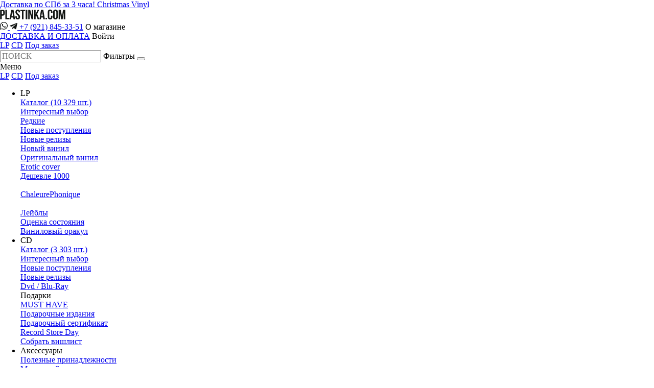

--- FILE ---
content_type: text/html; charset=UTF-8
request_url: https://plastinka.com/lp/item/289843-joe-vitale-plantation-harbor
body_size: 47655
content:
<!DOCTYPE html>
<html lang="ru" prefix="og: http://ogp.me/ns#">

<head>
  <meta property="og:site_name" content="Plastinka.com">
  <meta property="og:locale" content="ru_RU">

  			<link rel="preload" fetchpriority="high" as="image" href="https://plastinka.com/photo/lp/289843/joe-vitale-plantation-harbor.jpg" type="image/jpeg">
  
  <link rel="preload" as="font" href="https://plastinka.com/fonts/wremena/wremena_light-webfont.woff" type="font/woff" crossorigin="anonymous">
  <link rel="preload" as="font" href="https://plastinka.com/fonts/bebas/bebasneue_bold-webfont.woff" type="font/woff" crossorigin="anonymous">
  <link rel="preload" as="font" href="https://plastinka.com/fonts/grotesque/basisgrotesquepro-regular-webfont.woff" type="font/woff" crossorigin="anonymous">

  <style>
	@font-face {
	  font-family: "wremenalight";
	  src: url("/fonts/wremena/wremena_light-webfont.woff") format("woff"),
	    url("/fonts/wremena/wremena_light-webfont.woff2") format("ttf");
	  font-weight: 400;
	  font-display:fallback;
	}
	@font-face {
	  font-family: "Bebas Neue";
	  src: url("/fonts/bebas/bebasneue_bold-webfont.woff") format("woff"),
	    url("/fonts/bebas/bebasneue_bold-webfont.woff2") format("ttf");
	  font-weight: 600;
	  font-display:fallback;
	}
  </style>

    <link rel="stylesheet" type="text/css" href="/css/dist/dev.min.css?v=1768442228">

  <link rel="stylesheet" href="https://code.jquery.com/ui/1.14.1/themes/base/jquery-ui.css">

  <style>
	.page-lp-cd__choose-style {
	    text-transform: uppercase;
	    padding-bottom: 73px;
	    margin-top: -6px;
	    font-family: wremenalight;
	    font-size: 2.7rem;
	    line-height: 3.4rem;
	    color: #DF5531;
	}

	.product-gallery img {
	    width: 100%;
	    vertical-align: bottom;
	    height:auto;
	}

	.footer__bottom ._card-logos img {
		height:auto;
	}

	.footer__bottom ._buro {
		display:inline-block!important;
	}

	.breadcrumbs li+li {
		position: relative;
		margin-left: unset;
	}
	.breadcrumbs li+li:before {
		position:static;
		display:inline-block;
		margin:0 4px;
	}

	.about-crazy-member ._photo {
	    width: 100%;
	    height: auto;
	}

	.news-grid-item img {
	    height: auto;
	}

	.index-promo-simple img {
	    height: auto;
	}

	img.round {
	    border-radius: 50%;
	}

	.page-news-item__photo {
	    width: 100%;
	    max-width: 1246px;
	    margin: 0 auto 67px;
	    display: block;
	    height: auto;
	}

	.callibri_soc {
		will-change: transform;	
	}

	.first-title {
	    font-family: "Bebas Neue";
	    margin: 4px 0 0;
	    padding-bottom: 12px;
	    position: relative;
	}

	h1 {font-weight:600;}

	.lozad {background:#cecece;}
	.lozad.loaded {background:none;}

	.subscribe-in-page ._photo img {
	    width: 100%;
	    height: auto;
	}
  </style>
  
  <meta property="og:url" content="https://plastinka.com/lp/item/289843-joe-vitale-plantation-harbor">
<meta property="og:type" content="product">
<meta property="og:title" content="Joe Vitale - Plantation Harbor">
<meta property="og:description" content="">
<meta property="og:image" content="https://plastinka.com/photo/lp/289843/joe-vitale-plantation-harbor.jpg">
<meta property="og:currency" content="RUB">

  <meta http-equiv="content-type" content="text/html; charset=utf-8">
  <title>Пластинка Joe Vitale - Plantation Harbor, 1981, EX+/NM, арт. 289843</title>

  <meta name="description" content="Винил Joe Vitale - Plantation Harbor, EX+/NM, 1981, арт. 289843. ⚫️ Весь каталог в наличии. Прямые поставки раритетных пластинок и современных изданий. Доставка по СПб и всей России.">
  <meta name="keywords" content="виниловые пластинки купить, магазин виниловых пластинок, интернет-магазин, грампластинки, винил, пластинки, редкие, раритетные, новые">

  <meta name="google-site-verification" content="-T75pZpq_18dmtMBjcOrGkJN9FZx_z3P9E9wFzNL68I" />
  
  <link rel="canonical" href="https://plastinka.com/lp/item/289843-joe-vitale-plantation-harbor"><meta name="robots" content="noindex, follow">
  
  
  <meta name="viewport" content="width=device-width, initial-scale=1.0, maximum-scale=1.0, user-scalable=0">
  <link rel="icon" type="image/png" href="/img/favicon.png" sizes="32x32">

  <link rel="preconnect" href="https://cdn.jsdelivr.net">

  <meta name='yandex-verification' content='5e4612eed9e4aee0' />
<meta name="google-site-verification" content="xr7yYnOJNa5KJEYZzTwGHYNSCIMkvxdRyZyX-vqgBj8" />
<meta name="google-site-verification" content="uoOjYHR0_1k6KiRUlyWjaUa_BPgW5Tbi3OI4Mt3bT08"/>    <!-- Yandex.Metrika counter -->
<script type="text/javascript" >
   (function(m,e,t,r,i,k,a){m[i]=m[i]||function(){(m[i].a=m[i].a||[]).push(arguments)};
   m[i].l=1*new Date();
   for (var j = 0; j < document.scripts.length; j++) {if (document.scripts[j].src === r) { return; }}
   k=e.createElement(t),a=e.getElementsByTagName(t)[0],k.async=1,k.src=r,a.parentNode.insertBefore(k,a)})
   (window, document, "script", "https://mc.yandex.ru/metrika/tag.js", "ym");

   ym(31564198, "init", {
        clickmap:true,
        trackLinks:true,
        accurateTrackBounce:true,
        webvisor:true,
        trackHash:true,
        ecommerce:"dataLayer"
   });
</script>
<!-- /Yandex.Metrika counter -->
  <meta name="google-site-verification" content="qmIw8pTdmrcVMy76ZbnrVFnQJosEuXzTK8knJjs71Mc">
  <meta name="verification" content="3c6e0317efe9721953e5f6bce0b474">

  <!-- <link rel="stylesheet" type="text/css" href="//cdn.jsdelivr.net/npm/slick-carousel@1.8.1/slick/slick.css" />
  <link href="https://cdn.jsdelivr.net/npm/suggestions-jquery@20.3.0/dist/css/suggestions.min.css" rel="stylesheet" /> -->

  <script>
		function loadCSS(e, t, n) { "use strict"; var i = window.document.createElement("link"); var o = t || window.document.getElementsByTagName("script")[0]; i.rel = "stylesheet"; i.href = e; i.media = "only x"; o.parentNode.insertBefore(i, o); setTimeout(function () { i.media = n || "all" }) }
		loadCSS("//cdn.jsdelivr.net/npm/slick-carousel@1.8.1/slick/slick.css");
		loadCSS("https://cdn.jsdelivr.net/npm/suggestions-jquery@20.3.0/dist/css/suggestions.min.css");
	</script>
  
  <script>
      window.DADA_TOKEN = '';
  </script>
</head>

<body class="page-12 ">
  <noscript><div><img src="https://mc.yandex.ru/watch/31564198" style="position:absolute; left:-9999px;" alt="" /></div></noscript>
  
      <a href="/help#dostavka" class="short-news short-news--with-margin">
      Доставка по СПб за 3 часа!    </a>
  
      <a href="https://plastinka.com/set/novogodnie-plastinki-vseh-stilei" class="short-news-2">
      Christmas Vinyl    </a>
  
  <header>
    <div class="header-1">
      <a class="header-1__logo" href="/"><img src="/img/PLASTINKA-long.svg" alt="Plastinka" width="128" /></a>
      <div class="header-1__phones">
        <a href="https://wa.me/79218453351" onclick="ym(31564198,'reachGoal','whatsapp_click_or_tap')">
          <svg class="_wh" width="15px" viewBox="0 0 2885 2898" version="1.1" xmlns="http://www.w3.org/2000/svg" xmlns:xlink="http://www.w3.org/1999/xlink">
            <g stroke="none" stroke-width="1" fill="none" fill-rule="evenodd">
              <g transform="translate(-545.000000, -475.000000)" fill="#131614">
                <path d="M2648.42,2211.64 C2612.54,2193.68 2436.13,2106.89 2403.24,2094.9 C2370.35,2082.93 2346.43,2076.95 2322.5,2112.86 C2298.59,2148.78 2229.82,2229.61 2208.89,2253.56 C2187.96,2277.5 2167.03,2280.5 2131.15,2262.54 C2095.27,2244.58 1979.65,2206.69 1842.6,2084.44 C1735.93,1989.29 1663.92,1871.8 1642.99,1835.87 C1622.06,1799.95 1640.76,1780.54 1658.72,1762.64 C1674.86,1746.56 1694.6,1720.73 1712.54,1699.78 C1730.48,1678.83 1736.46,1663.85 1748.42,1639.92 C1760.38,1615.97 1754.4,1595.02 1745.43,1577.06 C1736.46,1559.1 1664.7,1382.48 1634.8,1310.63 C1605.67,1240.67 1576.09,1250.15 1554.07,1249.03 C1533.16,1248 1509.22,1247.77 1485.3,1247.77 C1461.38,1247.77 1422.5,1256.75 1389.62,1292.67 C1356.73,1328.6 1264.03,1415.41 1264.03,1592.01 C1264.03,1768.63 1392.6,1939.25 1410.55,1963.2 C1428.49,1987.15 1663.56,2349.57 2023.51,2505 C2109.12,2541.97 2175.96,2564.04 2228.06,2580.58 C2314.02,2607.9 2392.24,2604.04 2454.07,2594.8 C2523.01,2584.5 2666.36,2508 2696.26,2424.19 C2726.16,2340.36 2726.16,2268.52 2717.19,2253.56 C2708.22,2238.59 2684.3,2229.61 2648.42,2211.64 Z M1993.72,3105.57 L1993.23,3105.57 C1779.06,3105.49 1568.99,3047.95 1385.74,2939.2 L1342.15,2913.33 L890.407,3031.83 L1010.99,2591.39 L982.606,2546.23 C863.128,2356.19 800.023,2136.55 800.115897,1911.02 C800.377,1252.94 1335.82,717.54 1994.19,717.54 C2313,717.647 2612.68,841.965 2838.03,1067.58 C3063.38,1293.18 3187.42,1593.07 3187.2901,1911.99 C3187.02,2570.12 2651.59,3105.57 1993.72,3105.57 Z M3009.54,896.147 C2738.42,624.708 2377.86,475.156 1993.7,475 C1202.18,475 557.972,1119.16 557.656,1910.93 C557.55,2164.04 623.675,2411.08 749.344,2628.86 L545.617,3373 L1306.88,3173.3 C1516.63,3287.71 1752.79,3348.01 1993.13,3348.1 L1993.72,3348.1 C1993.77,3348.1 1993.68,3348.1 1993.73,3348.1 C2785.17,3348.1 3429.43,2703.87 3429.75011,1912.08 C3429.9,1528.37 3280.67,1167.58 3009.54,896.147 L3009.54,896.147 Z"></path>
              </g>
            </g>
          </svg>
        </a>
        <a href="https://t.me/Plastinka" onclick="ym(31564198,'reachGoal','telegram_click_or_tap')">
          <svg class="_tg" width="15px" height="15px" viewBox="0 0 24 24" version="1.1" style="fill-rule:evenodd;clip-rule:evenodd;stroke-linejoin:round;stroke-miterlimit:1.41421;fill:#131614">
            <path id="telegram-1" d="M18.384,22.779c0.322,0.228 0.737,0.285 1.107,0.145c0.37,-0.141 0.642,-0.457 0.724,-0.84c0.869,-4.084 2.977,-14.421 3.768,-18.136c0.06,-0.28 -0.04,-0.571 -0.26,-0.758c-0.22,-0.187 -0.525,-0.241 -0.797,-0.14c-4.193,1.552 -17.106,6.397 -22.384,8.35c-0.335,0.124 -0.553,0.446 -0.542,0.799c0.012,0.354 0.25,0.661 0.593,0.764c2.367,0.708 5.474,1.693 5.474,1.693c0,0 1.452,4.385 2.209,6.615c0.095,0.28 0.314,0.5 0.603,0.576c0.288,0.075 0.596,-0.004 0.811,-0.207c1.216,-1.148 3.096,-2.923 3.096,-2.923c0,0 3.572,2.619 5.598,4.062Zm-11.01,-8.677l1.679,5.538l0.373,-3.507c0,0 6.487,-5.851 10.185,-9.186c0.108,-0.098 0.123,-0.262 0.033,-0.377c-0.089,-0.115 -0.253,-0.142 -0.376,-0.064c-4.286,2.737 -11.894,7.596 -11.894,7.596Z" />
          </svg>
        </a>
        <a href="tel:79218453351" onclick="ym(31564198,'reachGoal','phone_click_or_tap')">+7 (921) 845-33-51</a>        <span data-action="show-about-shop">О магазине</span>
      </div>
      <div class="header-1__menu">
                <a href="/help#dostavka">ДОСТАВКА И ОПЛАТА</a>
        <span data-action="show-auth">Войти</span>      </div>

      <div class="header-1__mob-buttons-left mob-only">
        <span class="c-btn" data-action="show-menu"><i class="icon-menu-new"></i></span>
                  <span class="c-btn _mob-search-start" data-action="show-filters"><i class="icon-search"></i></span>
              </div>
      <div class="header-1__mob-buttons-right mob-only">
        <a class="c-btn" href="/favorites">
          <span class="dreambox-dot"  style="display: none;"></span>
          <i class="icon-heart"></i>
        </a>
        <span class="c-btn" data-action="show-cart">
          <span class="dreambox-dot"  style="display: none;"></span>
          <i class="icon-cart"></i>
        </span>
      </div>
    </div>
    <div class="header-2">
      <div class="header-2__categories">
        <a class="c-btn c-btn--bb active" href="/">LP</a>
        <a class="c-btn c-btn--bb" href="/cd">CD</a>
        <a class="r-btn" href="/ext_catalog">Под заказ</a>
      </div>
      <div class="header-2__search-form">
        <form id="search-string-wrap" data-product-type="lp">
          <input type="text" name="search_str" autocomplete="off" placeholder="ПОИСК" value="" />
          <span class="r-btn r-btn--o show-filters" data-action="show-filters" data-lbl-non-active="Фильтры" data-lbl-active="Закрыть">Фильтры</span>
          <button class="c-btn start-search" data-action="global-search" data-type="lp"><i class="icon-search"></i></button>
        </form>
      </div>
      <div class="header-2__right-buttons">
                  <a class="c-btn" href="/favorites">
            <span class="dreambox-dot"  style="display: none;"></span>
            <i class="icon-heart"></i>
          </a>
          <span class="c-btn" data-action="show-cart">
            <span class="dreambox-dot"  style="display: none;"></span>
            <i class="icon-cart"></i>
          </span>
                <span class="c-btn" data-action="show-menu"><i class="icon-menu-new"></i></span>
      </div>
    </div>

    <div class="global-menu global-menu--menu" id="burger-menu">
      <div class="global-menu__box">

        <div class="global-menu__mob-menu-title global-menu__title mob-only">
          Меню<span class="close close--white" data-action="show-menu"></span>
        </div>
        <div class="global-menu__mob-products mob-only">
          <a class="c-btn c-btn--bb c-btn--blank c-btn--white active" href="/">LP</a>
          <a class="c-btn c-btn--bb c-btn--blank c-btn--white" href="/cd">CD</a>
          <a
            class="c-btn c-btn--bb c-btn--blank c-btn--white --ext"
            href="/ext_catalog"
          >Под заказ</a>
        </div>

        <ul>
            

<li class="global-menu__col" itemscope itemtype="http://schema.org/SiteNavigationElement">
    
    <div class="global-menu__title">
        LP        <i class="icon-arrow-down mob-only"></i>
    </div>
    <div class="global-menu__links">
        <a itemprop="url" href="/lp">Каталог (10 329 шт.)</a><br>
<a itemprop="url" href="/lp/interesnii-vibor"><span itemprop="name">Интересный выбор</span></a><br><a itemprop="url" href="/lp/rare"><span itemprop="name">Редкие</span></a><br><a itemprop="url" href="/lp/novie-postupleniya"><span itemprop="name">Новые поступления</span></a><br><a itemprop="url" href="/lp/novie-relizi"><span itemprop="name">Новые релизы</span></a><br><a itemprop="url" href="/lp/novii-vinil"><span itemprop="name">Новый винил</span></a><br><a itemprop="url" href="/lp/originalnii-vinil"><span itemprop="name">Оригинальный винил</span></a><br><a itemprop="url" href="/lp/erotic-cover"><span itemprop="name">Erotic cover</span></a><br><a itemprop="url" href="/lp/deshevle-1000"><span itemprop="name">Дешевле 1000</span></a><br>              <br class="mob-hide">
<a itemprop="url" href="/chaleurephonique">ChaleurePhonique</a><br>
<br class="mob-hide">
<a itemprop="url" href="/labels">Лейблы</a><br>
<a itemprop="url" href="/eval">Оценка состояния</a><br>
<a href="/#orakul" class="hash-link">Виниловый оракул</a>    </div>
    

    </li>

<li class="global-menu__col" itemscope itemtype="http://schema.org/SiteNavigationElement">
    
    <div class="global-menu__title">
        CD        <i class="icon-arrow-down mob-only"></i>
    </div>
    <div class="global-menu__links">
        <a itemprop="url" href="/cd/full">Каталог (3 303 шт.)</a><br/>
<a itemprop="url" href="/cd/interesnii-vibor">Интересный выбор</a><br/>
<a itemprop="url" href="/cd/novie-postupleniya">Новые поступления</a><br/>
<a itemprop="url" href="/cd/novie-relizi">Новые релизы</a><br/>
<a itemprop="url" href="/cd/dvd-blu-ray">Dvd / Blu-Ray</a><br/>    </div>
    



    <div class="global-menu__title global-menu__title--second">
        Подарки        <i class="icon-arrow-down mob-only"></i>
    </div>
    <div class="global-menu__links">
        <a itemprop="url" href="/lp/yourchoice"><span itemprop="name">MUST HAVE</span></a><br/>
<a itemprop="url" href="/deluxe">Подарочные издания</a><br/>
<a itemprop="url" href="/acc/item/1">Подарочный сертификат</a><br/>
<a itemprop="url" href="/lp/rsd">Record Store Day</a><br/>
<a itemprop="url" href="/favorites?utm_source=wishlisturl#popup">Собрать вишлист</a><br/>    </div>
    

    </li>

<li class="global-menu__col" itemscope itemtype="http://schema.org/SiteNavigationElement">
    
    <div class="global-menu__title">
        Аксессуары        <i class="icon-arrow-down mob-only"></i>
    </div>
    <div class="global-menu__links">
        <a itemprop="url" href="/acc#poleznie-prinadlezhnosti" data-id="poleznie-prinadlezhnosti" class="acc-hash-link">Полезные принадлежности</a><br/>
<a itemprop="url" href="/acc#merchandaizing" data-id="merchandaizing" class="acc-hash-link">Мерчандайзинг</a><br/>
<a itemprop="url" href="/acc#testovie-plastinki" data-id="testovie-plastinki" class="acc-hash-link">Тестовые пластинки</a><br/>
<a itemprop="url" href="/acc#knigi" data-id="knigi" class="acc-hash-link">Книги</a><br/>
<a itemprop="url" href="/acc#zhurnali" data-id="zhurnali" class="acc-hash-link">Журналы</a><br/>
<a itemprop="url" href="/acc#kasseti" data-id="kasseti" class="acc-hash-link">Кассеты</a><br/>    </div>
    

    </li>

<li class="global-menu__col" itemscope itemtype="http://schema.org/SiteNavigationElement">
    
    <div class="global-menu__title">
        покупателю        <i class="icon-arrow-down mob-only"></i>
    </div>
    <div class="global-menu__links">
        <a itemprop="url" href="/account" class="mob-hide">Личные данные</a><br class="mob-hide"/>
<a itemprop="url" href="/favorites" class="mob-hide">Избранное</a>
<br class="mob-hide"/>
<br class="mob-hide"/>
<a href="/help#bonusi">Бонусы</a><br>
<a itemprop="url" href="/help#dostavka">Доставка</a><br/>
<a itemprop="url" href="/help#oplata">Оплата</a><br/>
<a itemprop="url" href="/help#obmen-i-vozvrat">Обмен и возврат</a><br/>
<a itemprop="url" href="/help#voprosi-i-otveti">Вопросы и ответы</a><br/><br class="mob-hide"/>
<a itemprop="url" href="/about">О магазине</a><br/>
<a itemprop="url" href="/contacts">Контакты</a>    </div>
    

    </li>

<li class="global-menu__col" itemscope itemtype="http://schema.org/SiteNavigationElement">
    
    <div class="global-menu__title">
        будьте в курсе        <i class="icon-arrow-down mob-only"></i>
    </div>
    <div class="global-menu__links">
        <a itemprop="url" href="/vacancy">Вакансии</a><br/>
<a itemprop="url" href="/news">Новости</a><br/>
<a itemprop="url" href="/articles">Статьи</a><br/>
<a itemprop="url" href="/articles?vl=1">Винил-лексикон</a><br/>
<a href="/#subscribe" class="hash-link">Умная подписка</a><br/>    </div>
    



    <div class="global-menu__title global-menu__title--second">
        Социальные сети        <i class="icon-arrow-down mob-only"></i>
    </div>
    <div class="global-menu__links">
        <a href="https://t.me/phonoteka" target="_blank" title="" onclick="ym(31564198,'reachGoal','telegram_click_or_tap')">Telegram</a><br/>
<a href="https://vk.com/publicplastinka" target="_blank">VK</a><br/>    </div>
    
<li class="global-menu__col mob-only">
    <div class="global-menu__title">
        Телефон для связи<i class="icon-arrow-down"></i>
    </div>
    <div class="global-menu__links">
        <a href="tel:79218453351">+7 (921) 845-33-51</a>        &nbsp;&nbsp;&nbsp;
        <a href="https://t.me/Plastinka">Telegram</a>&nbsp;&nbsp;/&nbsp;&nbsp;<a href="https://wa.me/79218453351">WhatsApp</a>
    </div>
</li>        </ul>
      </div>
      <div class="global-menu__mob-bottom-buttons mob-only">
                  <span class="r-btn" data-action="show-auth">Личные данные</span>
              </div>
    </div>

    <div class="global-menu global-menu--filters">

      <div class="global-menu__mob-menu-title global-menu__title mob-only">
        Поиск<span class="close close--white" data-action="show-filters"></span>
      </div>

      <div class="global-menu__box">

        <div class="pr">
          <input type="text" name="search_str_mob" placeholder="ПОИСК" value="" class="global-menu__mob-search-input mob-only" />
          <span class="close close--20 global-menu__mob-clean-str" data-action="clean-search-str-mob" style="display:none"></span>
        </div>

        <ul>
          <li class="global-menu__col">
            <div class="global-menu__title">
              Стиль<i class="icon-arrow-down mob-only"></i>
            </div>
            <div class="global-menu__list" data-name="styles">
              
                <span class="" data-action="select-global-filter" data-id="34">Avant-garde / Industrial</span>
                <span class="" data-action="select-global-filter" data-id="37">Blues</span>
                <span class="" data-action="select-global-filter" data-id="25">Classic</span>
                <span class="" data-action="select-global-filter" data-id="28">Disco</span>
                <span class="" data-action="select-global-filter" data-id="31">Electronic</span>
                <span class="" data-action="select-global-filter" data-id="42">Ethno</span>
                <span class="" data-action="select-global-filter" data-id="53">Folk</span>
                <span class="" data-action="select-global-filter" data-id="32">Funk / Soul</span>
                <span class="" data-action="select-global-filter" data-id="24">Hard Rock</span>
                <span class="" data-action="select-global-filter" data-id="39">Hip-Hop</span>
                <span class="" data-action="select-global-filter" data-id="38">Indie / Alternative</span>
                <span class="" data-action="select-global-filter" data-id="35">Jazz</span>
                <span class="" data-action="select-global-filter" data-id="26">Krautrock</span>
                <span class="" data-action="select-global-filter" data-id="30">Metal</span>
                <span class="" data-action="select-global-filter" data-id="49">Modern Jazz</span>
                <span class="" data-action="select-global-filter" data-id="52">Modern Pop</span>
                <span class="" data-action="select-global-filter" data-id="50">Neo Soul</span>
                <span class="" data-action="select-global-filter" data-id="21">Pop</span>
                <span class="" data-action="select-global-filter" data-id="23">Progressive / Art</span>
                <span class="" data-action="select-global-filter" data-id="36">Psychedelic / Garage</span>
                <span class="" data-action="select-global-filter" data-id="29">Punk / New wave</span>
                <span class="" data-action="select-global-filter" data-id="51">Reggae</span>
                <span class="" data-action="select-global-filter" data-id="22">Rock</span>
                <span class="" data-action="select-global-filter" data-id="27">Soundtrack</span>
                <span class="" data-action="select-global-filter" data-id="46">Soviet Groove / Experimental</span>
                <span class="" data-action="select-global-filter" data-id="47">Soviet Jazz</span>
                <span class="" data-action="select-global-filter" data-id="43">Детские пластинки</span>
                <span class="" data-action="select-global-filter" data-id="44">Новая волна</span>
                <span class="" data-action="select-global-filter" data-id="45">Русский рок</span>
                <span class="" data-action="select-global-filter" data-id="48">Эстрада / Поп</span>            </div>
          </li>

          <li class="global-menu__col">

            
                          <div class="global-menu__title">
                СТРАНА<i class="icon-arrow-down mob-only"></i>
              </div>
              <div class="global-menu__list" data-name="countries">
                
                <span
                  class=""
                  data-action="select-global-filter"
                  data-id="3"
                >England</span>
                <span
                  class=""
                  data-action="select-global-filter"
                  data-id="2"
                >Germany</span>
                <span
                  class=""
                  data-action="select-global-filter"
                  data-id="1"
                >Holland</span>
                <span
                  class=""
                  data-action="select-global-filter"
                  data-id="13"
                >Japan</span>
                <span
                  class=""
                  data-action="select-global-filter"
                  data-id="4"
                >USA</span>
                <span
                  class=""
                  data-action="select-global-filter"
                  data-id="32"
                >Argentina</span>
                <span
                  class=""
                  data-action="select-global-filter"
                  data-id="22"
                >Australia</span>
                <span
                  class=""
                  data-action="select-global-filter"
                  data-id="53"
                >Austria</span>
                <span
                  class=""
                  data-action="select-global-filter"
                  data-id="63"
                >Barbados</span>
                <span
                  class=""
                  data-action="select-global-filter"
                  data-id="29"
                >Belgium</span>
                <span
                  class=""
                  data-action="select-global-filter"
                  data-id="43"
                >Brazil</span>
                <span
                  class=""
                  data-action="select-global-filter"
                  data-id="37"
                >Bulgaria</span>
                <span
                  class=""
                  data-action="select-global-filter"
                  data-id="21"
                >Canada</span>
                <span
                  class=""
                  data-action="select-global-filter"
                  data-id="24"
                >Chile</span>
                <span
                  class=""
                  data-action="select-global-filter"
                  data-id="73"
                >Croatia</span>
                <span
                  class=""
                  data-action="select-global-filter"
                  data-id="85"
                >Czech Republic</span>
                <span
                  class=""
                  data-action="select-global-filter"
                  data-id="10"
                >Czechoslovakia</span>
                <span
                  class=""
                  data-action="select-global-filter"
                  data-id="17"
                >DDR</span>
                <span
                  class=""
                  data-action="select-global-filter"
                  data-id="16"
                >Denmark</span>
                <span
                  class=""
                  data-action="select-global-filter"
                  data-id="28"
                >EEC</span>
                <span
                  class=""
                  data-action="select-global-filter"
                  data-id="74"
                >Estonia</span>
                <span
                  class=""
                  data-action="select-global-filter"
                  data-id="8"
                >Finland</span>
                <span
                  class=""
                  data-action="select-global-filter"
                  data-id="7"
                >France</span>
                <span
                  class=""
                  data-action="select-global-filter"
                  data-id="6"
                >Greece</span>
                <span
                  class=""
                  data-action="select-global-filter"
                  data-id="14"
                >Hungary</span>
                <span
                  class=""
                  data-action="select-global-filter"
                  data-id="27"
                >India</span>
                <span
                  class=""
                  data-action="select-global-filter"
                  data-id="51"
                >Israel</span>
                <span
                  class=""
                  data-action="select-global-filter"
                  data-id="5"
                >Italy</span>
                <span
                  class=""
                  data-action="select-global-filter"
                  data-id="56"
                >Korea</span>
                <span
                  class=""
                  data-action="select-global-filter"
                  data-id="41"
                >Latvia</span>
                <span
                  class=""
                  data-action="select-global-filter"
                  data-id="45"
                >Lithuania</span>
                <span
                  class=""
                  data-action="select-global-filter"
                  data-id="57"
                >Luxembourg</span>
                <span
                  class=""
                  data-action="select-global-filter"
                  data-id="44"
                >Mexico</span>
                <span
                  class=""
                  data-action="select-global-filter"
                  data-id="31"
                >Norway</span>
                <span
                  class=""
                  data-action="select-global-filter"
                  data-id="19"
                >Poland</span>
                <span
                  class=""
                  data-action="select-global-filter"
                  data-id="30"
                >Romania</span>
                <span
                  class=""
                  data-action="select-global-filter"
                  data-id="9"
                >Russia</span>
                <span
                  class=""
                  data-action="select-global-filter"
                  data-id="88"
                >Serbia</span>
                <span
                  class=""
                  data-action="select-global-filter"
                  data-id="83"
                >Slovenia</span>
                <span
                  class=""
                  data-action="select-global-filter"
                  data-id="12"
                >Spain</span>
                <span
                  class=""
                  data-action="select-global-filter"
                  data-id="20"
                >Sweden</span>
                <span
                  class=""
                  data-action="select-global-filter"
                  data-id="15"
                >Switzerland</span>
                <span
                  class=""
                  data-action="select-global-filter"
                  data-id="34"
                >Taiwan</span>
                <span
                  class=""
                  data-action="select-global-filter"
                  data-id="80"
                >Turkey</span>
                <span
                  class=""
                  data-action="select-global-filter"
                  data-id="62"
                >Ukraine</span>
                <span
                  class=""
                  data-action="select-global-filter"
                  data-id="18"
                >Yugoslavia</span>
                <span
                  class=""
                  data-action="select-global-filter"
                  data-id="49"
                >СССР</span>              </div>
                      </li>

          <li class="global-menu__col">
            
                          <div class="global-menu__title">
                ЛЕЙБЛ<i class="icon-arrow-down mob-only"></i>
              </div>
              <div class="global-menu__search">
                <input type="text" name="label_search" placeholder="Найти лейбл" data-suggest="label" data-suggested-id="" value="" />
              </div>
              <div class="global-menu__list" data-name="labels">
                <span class="" data-action="select-global-filter" data-id="1">A&M</span><span class="" data-action="select-global-filter" data-id="2">Atlantic</span><span class="" data-action="select-global-filter" data-id="3">Blue Note</span><span class="" data-action="select-global-filter" data-id="4">Brain</span><span class="" data-action="select-global-filter" data-id="5">Capitol</span><span class="" data-action="select-global-filter" data-id="6">Charisma</span><span class="" data-action="select-global-filter" data-id="7">Chrysalis</span><span class="" data-action="select-global-filter" data-id="8">Columbia</span><span class="" data-action="select-global-filter" data-id="9">Decca</span><span class="" data-action="select-global-filter" data-id="10">ECM</span><span class="" data-action="select-global-filter" data-id="11">Elektra</span><span class="" data-action="select-global-filter" data-id="12">Harvest</span><span class="" data-action="select-global-filter" data-id="13">Impulse!</span><span class="" data-action="select-global-filter" data-id="14">Island</span><span class="" data-action="select-global-filter" data-id="15">Parlophone</span><span class="" data-action="select-global-filter" data-id="16">Polydor</span><span class="" data-action="select-global-filter" data-id="17">Prestige</span><span class="" data-action="select-global-filter" data-id="18">RCA</span><span class="" data-action="select-global-filter" data-id="19">Vertigo</span><span class="" data-action="select-global-filter" data-id="20">Virgin</span><span class="" data-action="select-global-filter" data-id="21">Warner</span><span class="" data-action="select-global-filter" data-id="14343">!K7</span><span class="" data-action="select-global-filter" data-id="12488">10</span><span class="" data-action="select-global-filter" data-id="11474">10 Records</span><span class="" data-action="select-global-filter" data-id="18674">1st Avenue</span><span class="" data-action="select-global-filter" data-id="15869">20 Buck Spin</span><span class="" data-action="select-global-filter" data-id="11056">20th Century</span><span class="" data-action="select-global-filter" data-id="16869">20TH Century Master Works</span><span class="" data-action="select-global-filter" data-id="13721">20th Century-Fox</span><span class="" data-action="select-global-filter" data-id="16815">21</span><span class="" data-action="select-global-filter" data-id="15376">2MR</span><span class="" data-action="select-global-filter" data-id="16981">36 Chambers</span><span class="" data-action="select-global-filter" data-id="11215">4 AD</span><span class="" data-action="select-global-filter" data-id="17417">44 records</span><span class="" data-action="select-global-filter" data-id="17508">4AD</span><span class="" data-action="select-global-filter" data-id="11000">4th & B'Way</span><span class="" data-action="select-global-filter" data-id="18155">A&M Records</span><span class="" data-action="select-global-filter" data-id="19764">A5B, Inc.</span><span class="" data-action="select-global-filter" data-id="10861">ABC</span><span class="" data-action="select-global-filter" data-id="18135">ABC Impulse!</span><span class="" data-action="select-global-filter" data-id="17760">ABC Records</span><span class="" data-action="select-global-filter" data-id="18020">ABC-Paramount</span><span class="" data-action="select-global-filter" data-id="19427">Abeano</span><span class="" data-action="select-global-filter" data-id="11199">Abkco</span><span class="" data-action="select-global-filter" data-id="13412">Abstract Dragon</span><span class="" data-action="select-global-filter" data-id="18216">Abstrakce</span><span class="" data-action="select-global-filter" data-id="11202">Ace</span><span class="" data-action="select-global-filter" data-id="19449">Ace Fu</span><span class="" data-action="select-global-filter" data-id="11790">Ace of Clubs</span><span class="" data-action="select-global-filter" data-id="14499">Ace Of Diamonds</span><span class="" data-action="select-global-filter" data-id="14661">Acid Test</span><span class="" data-action="select-global-filter" data-id="19673">Acorn</span><span class="" data-action="select-global-filter" data-id="11582">Acrobat</span><span class="" data-action="select-global-filter" data-id="12555">Affinity</span><span class="" data-action="select-global-filter" data-id="14714">AFM</span><span class="" data-action="select-global-filter" data-id="11301">Aftermath</span><span class="" data-action="select-global-filter" data-id="19735">Agos Edizioni Musicali</span><span class="" data-action="select-global-filter" data-id="15390">Ahorn</span><span class="" data-action="select-global-filter" data-id="19760">Aircheology</span><span class="" data-action="select-global-filter" data-id="10822">Akarma</span><span class="" data-action="select-global-filter" data-id="12972">Aladin</span><span class="" data-action="select-global-filter" data-id="12484">Alien</span><span class="" data-action="select-global-filter" data-id="18852">Aliso</span><span class="" data-action="select-global-filter" data-id="18997">Aliso Music</span><span class="" data-action="select-global-filter" data-id="14184">All Life</span><span class="" data-action="select-global-filter" data-id="12422">All Round Trading</span><span class="" data-action="select-global-filter" data-id="11615">Alligator</span><span class="" data-action="select-global-filter" data-id="11261">Alternative Tentacles</span><span class="" data-action="select-global-filter" data-id="19520">Alto</span><span class="" data-action="select-global-filter" data-id="18847">Amazing</span><span class="" data-action="select-global-filter" data-id="11330">America</span><span class="" data-action="select-global-filter" data-id="11492">American</span><span class="" data-action="select-global-filter" data-id="15963">American Recordings</span><span class="" data-action="select-global-filter" data-id="10792">Amiga</span><span class="" data-action="select-global-filter" data-id="18166">Ampex Records</span><span class="" data-action="select-global-filter" data-id="14353">Analogue Productions</span><span class="" data-action="select-global-filter" data-id="11138">Anchor</span><span class="" data-action="select-global-filter" data-id="16483">Anchor Lights</span><span class="" data-action="select-global-filter" data-id="18319">Animal</span><span class="" data-action="select-global-filter" data-id="19739">Annapurna Interactive</span><span class="" data-action="select-global-filter" data-id="19776">Another</span><span class="" data-action="select-global-filter" data-id="17346">ANS</span><span class="" data-action="select-global-filter" data-id="11167">ANTI</span><span class="" data-action="select-global-filter" data-id="13235">Antilles</span><span class="" data-action="select-global-filter" data-id="13249">Antrop</span><span class="" data-action="select-global-filter" data-id="17356">ANWO</span><span class="" data-action="select-global-filter" data-id="10956">Anxious</span><span class="" data-action="select-global-filter" data-id="17348">Ap-Gu-Ga</span><span class="" data-action="select-global-filter" data-id="19328">Apeshit</span><span class="" data-action="select-global-filter" data-id="12733">Appaloosa</span><span class="" data-action="select-global-filter" data-id="10812">Apple</span><span class="" data-action="select-global-filter" data-id="13789">Aprelevka Sound</span><span class="" data-action="select-global-filter" data-id="18076">April</span><span class="" data-action="select-global-filter" data-id="18564">Aqualoop Records</span><span class="" data-action="select-global-filter" data-id="12162">ARC</span><span class="" data-action="select-global-filter" data-id="18401">Ardeck</span><span class="" data-action="select-global-filter" data-id="11217">Argo</span><span class="" data-action="select-global-filter" data-id="15660">Argonauta</span><span class="" data-action="select-global-filter" data-id="11348">Arhoolie</span><span class="" data-action="select-global-filter" data-id="10784">Ariola</span><span class="" data-action="select-global-filter" data-id="18607">Arising Empire</span><span class="" data-action="select-global-filter" data-id="10907">Arista</span><span class="" data-action="select-global-filter" data-id="18673">Arista Novus</span><span class="" data-action="select-global-filter" data-id="19283">Armageddon</span><span class="" data-action="select-global-filter" data-id="16438">Arston</span><span class="" data-action="select-global-filter" data-id="12370">Artist House</span><span class="" data-action="select-global-filter" data-id="17347">Artists House</span><span class="" data-action="select-global-filter" data-id="12907">Artone</span><span class="" data-action="select-global-filter" data-id="13476">Arts & Crafts</span><span class="" data-action="select-global-filter" data-id="16350">As</span><span class="" data-action="select-global-filter" data-id="19202">ASAP</span><span class="" data-action="select-global-filter" data-id="10979">Asylum</span><span class="" data-action="select-global-filter" data-id="17952">At The Movies</span><span class="" data-action="select-global-filter" data-id="10791">ATCO</span><span class="" data-action="select-global-filter" data-id="18426">Atlantic 75</span><span class="" data-action="select-global-filter" data-id="16758">Atlantic Curve</span><span class="" data-action="select-global-filter" data-id="19572">Atomhenge</span><span class="" data-action="select-global-filter" data-id="17305">Atomic Fire</span><span class="" data-action="select-global-filter" data-id="17003">Attaca</span><span class="" data-action="select-global-filter" data-id="13729">Attic</span><span class="" data-action="select-global-filter" data-id="15231">Attlaxeras</span><span class="" data-action="select-global-filter" data-id="15883">Audio Clarity</span><span class="" data-action="select-global-filter" data-id="17756">Audio Platter</span><span class="" data-action="select-global-filter" data-id="11548">Augogo</span><span class="" data-action="select-global-filter" data-id="17165">Aural</span><span class="" data-action="select-global-filter" data-id="12097">Avatar</span><span class="" data-action="select-global-filter" data-id="11843">AVCO</span><span class="" data-action="select-global-filter" data-id="18250">Avenue 66</span><span class="" data-action="select-global-filter" data-id="11715">Aware</span><span class="" data-action="select-global-filter" data-id="10880">B&C</span><span class="" data-action="select-global-filter" data-id="11051">Baby</span><span class="" data-action="select-global-filter" data-id="11088">Babylon</span><span class="" data-action="select-global-filter" data-id="10848">Bacillus</span><span class="" data-action="select-global-filter" data-id="19324">Back Bone</span><span class="" data-action="select-global-filter" data-id="12174">Back To Black</span><span class="" data-action="select-global-filter" data-id="18174">Bad Boy Entertainment</span><span class="" data-action="select-global-filter" data-id="11104">Balkanton</span><span class="" data-action="select-global-filter" data-id="15313">Balloon Banger</span><span class="" data-action="select-global-filter" data-id="17268">Balloon Ranger</span><span class="" data-action="select-global-filter" data-id="19752">Balloonia Ltd</span><span class="" data-action="select-global-filter" data-id="18296">Bang!</span><span class="" data-action="select-global-filter" data-id="17194">Bar/None</span><span class="" data-action="select-global-filter" data-id="10970">Barclay</span><span class="" data-action="select-global-filter" data-id="11552">Barn</span><span class="" data-action="select-global-filter" data-id="15919">Barsuk</span><span class="" data-action="select-global-filter" data-id="11103">Base</span><span class="" data-action="select-global-filter" data-id="10891">Basf</span><span class="" data-action="select-global-filter" data-id="17319">Batjazz</span><span class="" data-action="select-global-filter" data-id="12022">BBC</span><span class="" data-action="select-global-filter" data-id="11594">BBE</span><span class="" data-action="select-global-filter" data-id="11207">BCM</span><span class="" data-action="select-global-filter" data-id="14493">Be With</span><span class="" data-action="select-global-filter" data-id="18245">Be With Records</span><span class="" data-action="select-global-filter" data-id="15007">Be! Jazz</span><span class="" data-action="select-global-filter" data-id="11067">Bearsville</span><span class="" data-action="select-global-filter" data-id="11133">Beat Box</span><span class="" data-action="select-global-filter" data-id="17620">Beatific Records</span><span class="" data-action="select-global-filter" data-id="12212">Because</span><span class="" data-action="select-global-filter" data-id="11485">Because Music</span><span class="" data-action="select-global-filter" data-id="11214">Beggars Banquet</span><span class="" data-action="select-global-filter" data-id="11002">Bell</span><span class="" data-action="select-global-filter" data-id="12775">Bella Union</span><span class="" data-action="select-global-filter" data-id="10801">Bellaphon</span><span class="" data-action="select-global-filter" data-id="12823">Bellapon</span><span class="" data-action="select-global-filter" data-id="15700">Bellatrix</span><span class="" data-action="select-global-filter" data-id="15520">Bellevue</span><span class="" data-action="select-global-filter" data-id="15447">Bertelsmann</span><span class="" data-action="select-global-filter" data-id="18525">Bertelsmann Schallplattenring</span><span class="" data-action="select-global-filter" data-id="13019">Beserkley</span><span class="" data-action="select-global-filter" data-id="11118">Bethlehem</span><span class="" data-action="select-global-filter" data-id="19344">Beware</span><span class="" data-action="select-global-filter" data-id="12465">BGO</span><span class="" data-action="select-global-filter" data-id="11345">BGP</span><span class="" data-action="select-global-filter" data-id="12002">Biber</span><span class="" data-action="select-global-filter" data-id="11756">Big Beat</span><span class="" data-action="select-global-filter" data-id="11422">Big Brother</span><span class="" data-action="select-global-filter" data-id="16203">Big Crown</span><span class="" data-action="select-global-filter" data-id="14594">Big Machine</span><span class="" data-action="select-global-filter" data-id="11171">Big Time</span><span class="" data-action="select-global-filter" data-id="10860">Billingsgate</span><span class="" data-action="select-global-filter" data-id="19346">Bingo</span><span class="" data-action="select-global-filter" data-id="13489">Bla Bla</span><span class="" data-action="select-global-filter" data-id="17505">Black Acre</span><span class="" data-action="select-global-filter" data-id="11901">Black And Blue</span><span class="" data-action="select-global-filter" data-id="19165">Black Forum</span><span class="" data-action="select-global-filter" data-id="11806">Black Jazz</span><span class="" data-action="select-global-filter" data-id="11120">Black Lion</span><span class="" data-action="select-global-filter" data-id="18685">Black Truffle</span><span class="" data-action="select-global-filter" data-id="13726">Blackened</span><span class="" data-action="select-global-filter" data-id="15101">Blackhawk</span><span class="" data-action="select-global-filter" data-id="16627">Blacklake</span><span class="" data-action="select-global-filter" data-id="19640">Blackwood</span><span class="" data-action="select-global-filter" data-id="11568">Blanco Y Negro</span><span class="" data-action="select-global-filter" data-id="12221">Blind Pig</span><span class="" data-action="select-global-filter" data-id="11277">Blow Up</span><span class="" data-action="select-global-filter" data-id="19098">Blubber Lips</span><span class="" data-action="select-global-filter" data-id="14583">Blue Angel</span><span class="" data-action="select-global-filter" data-id="11013">Blue Horizon</span><span class="" data-action="select-global-filter" data-id="14121">Blue Moon</span><span class="" data-action="select-global-filter" data-id="11052">Blue Sky</span><span class="" data-action="select-global-filter" data-id="17318">Blue Song</span><span class="" data-action="select-global-filter" data-id="11099">Blue Thumb</span><span class="" data-action="select-global-filter" data-id="18987">Bluebird</span><span class="" data-action="select-global-filter" data-id="11198">BMG</span><span class="" data-action="select-global-filter" data-id="11849">Boardwalk</span><span class="" data-action="select-global-filter" data-id="19540">Bomba</span><span class="" data-action="select-global-filter" data-id="14264">Bomba Music</span><span class="" data-action="select-global-filter" data-id="13354">Bomba-Piter</span><span class="" data-action="select-global-filter" data-id="13830">Bonaire</span><span class="" data-action="select-global-filter" data-id="19756">Boogooyamma</span><span class="" data-action="select-global-filter" data-id="12592">Boplicity</span><span class="" data-action="select-global-filter" data-id="15135">Born Bad</span><span class="" data-action="select-global-filter" data-id="14814">Boston International</span><span class="" data-action="select-global-filter" data-id="11448">Boulevard</span><span class="" data-action="select-global-filter" data-id="13967">Bradley</span><span class="" data-action="select-global-filter" data-id="17464">Brain Crusher</span><span class="" data-action="select-global-filter" data-id="13347">Brave</span><span class="" data-action="select-global-filter" data-id="17732">Bridge Nine Records</span><span class="" data-action="select-global-filter" data-id="18443">Bright Midnight Archives</span><span class="" data-action="select-global-filter" data-id="14199">British Grove</span><span class="" data-action="select-global-filter" data-id="10815">Bronze</span><span class="" data-action="select-global-filter" data-id="15189">Brownswood</span><span class="" data-action="select-global-filter" data-id="18422">Bruce's Fingers</span><span class="" data-action="select-global-filter" data-id="10902">Brunswick</span><span class="" data-action="select-global-filter" data-id="19445">Brutalist</span><span class="" data-action="select-global-filter" data-id="11015">Buddah</span><span class="" data-action="select-global-filter" data-id="17890">Buddah Records</span><span class="" data-action="select-global-filter" data-id="15745">Buk</span><span class="" data-action="select-global-filter" data-id="12828">Bureau B</span><span class="" data-action="select-global-filter" data-id="14653">Burning Sounds</span><span class="" data-action="select-global-filter" data-id="15019">Button Nose</span><span class="" data-action="select-global-filter" data-id="12065">BYG</span><span class="" data-action="select-global-filter" data-id="16787">C/Z</span><span class="" data-action="select-global-filter" data-id="12420">C5</span><span class="" data-action="select-global-filter" data-id="18451">Cain</span><span class="" data-action="select-global-filter" data-id="16737">Calligraph</span><span class="" data-action="select-global-filter" data-id="15005">Cam</span><span class="" data-action="select-global-filter" data-id="18505">Cam Sugar</span><span class="" data-action="select-global-filter" data-id="13370">Camel</span><span class="" data-action="select-global-filter" data-id="12478">Candid</span><span class="" data-action="select-global-filter" data-id="18164">Candlelight</span><span class="" data-action="select-global-filter" data-id="17628">Capitol Records</span><span class="" data-action="select-global-filter" data-id="11820">Capriccio</span><span class="" data-action="select-global-filter" data-id="12945">Caprice</span><span class="" data-action="select-global-filter" data-id="10989">Capricorn</span><span class="" data-action="select-global-filter" data-id="13411">Captured Tracks</span><span class="" data-action="select-global-filter" data-id="13766">Carnage Benelux</span><span class="" data-action="select-global-filter" data-id="13828">Caroline</span><span class="" data-action="select-global-filter" data-id="15012">Carpark</span><span class="" data-action="select-global-filter" data-id="11068">Carrere</span><span class="" data-action="select-global-filter" data-id="10750">Casablanca</span><span class="" data-action="select-global-filter" data-id="19746">Cashen's Gap</span><span class="" data-action="select-global-filter" data-id="12492">Castle Classics</span><span class="" data-action="select-global-filter" data-id="13282">Castle Communications</span><span class="" data-action="select-global-filter" data-id="19352">Caution!</span><span class="" data-action="select-global-filter" data-id="18707">CBC Radio Canada</span><span class="" data-action="select-global-filter" data-id="10739">CBS</span><span class="" data-action="select-global-filter" data-id="12098">CBS Masterworks</span><span class="" data-action="select-global-filter" data-id="17483">CBS/Sony</span><span class="" data-action="select-global-filter" data-id="11233">Celluloid</span><span class="" data-action="select-global-filter" data-id="15757">Century</span><span class="" data-action="select-global-filter" data-id="11402">Century Media</span><span class="" data-action="select-global-filter" data-id="15394">Cerkon</span><span class="" data-action="select-global-filter" data-id="13578">Cetra</span><span class="" data-action="select-global-filter" data-id="19249">CFE</span><span class="" data-action="select-global-filter" data-id="18117">ChaleurePhonique</span><span class="" data-action="select-global-filter" data-id="12058">Charly</span><span class="" data-action="select-global-filter" data-id="18200">Charly Records</span><span class="" data-action="select-global-filter" data-id="13247">Chelsea</span><span class="" data-action="select-global-filter" data-id="14685">Cherry Red</span><span class="" data-action="select-global-filter" data-id="10909">Cherry Red</span><span class="" data-action="select-global-filter" data-id="13615">Chiaroscuro</span><span class="" data-action="select-global-filter" data-id="11318">Chic</span><span class="" data-action="select-global-filter" data-id="18786">Chimera Music</span><span class="" data-action="select-global-filter" data-id="11054">Chiswick</span><span class="" data-action="select-global-filter" data-id="15946">Chlodwig</span><span class="" data-action="select-global-filter" data-id="14530">Choice</span><span class="" data-action="select-global-filter" data-id="18446">Cinevox</span><span class="" data-action="select-global-filter" data-id="11687">Circa</span><span class="" data-action="select-global-filter" data-id="13042">Circle</span><span class="" data-action="select-global-filter" data-id="12462">City Slang</span><span class="" data-action="select-global-filter" data-id="18193">Cityboy</span><span class="" data-action="select-global-filter" data-id="13404">Classic Jazz</span><span class="" data-action="select-global-filter" data-id="13754">Classics For Pleasure</span><span class="" data-action="select-global-filter" data-id="14448">Clever</span><span class="" data-action="select-global-filter" data-id="18160">CMH Records</span><span class="" data-action="select-global-filter" data-id="11043">CMP</span><span class="" data-action="select-global-filter" data-id="18336">CMV</span><span class="" data-action="select-global-filter" data-id="10836">CNR</span><span class="" data-action="select-global-filter" data-id="13780">Cobblestone</span><span class="" data-action="select-global-filter" data-id="14025">Cobra</span><span class="" data-action="select-global-filter" data-id="11181">Coconut</span><span class="" data-action="select-global-filter" data-id="14309">Cog Sinister</span><span class="" data-action="select-global-filter" data-id="19719">Collector</span><span class="" data-action="select-global-filter" data-id="19246">Collector's</span><span class="" data-action="select-global-filter" data-id="14117">Collector's Classics</span><span class="" data-action="select-global-filter" data-id="13193">Colosseum</span><span class="" data-action="select-global-filter" data-id="15093">Columbia Jazz</span><span class="" data-action="select-global-filter" data-id="15960">Commodore</span><span class="" data-action="select-global-filter" data-id="12347">Concert Hall</span><span class="" data-action="select-global-filter" data-id="11415">Concord</span><span class="" data-action="select-global-filter" data-id="11039">Concord Jazz</span><span class="" data-action="select-global-filter" data-id="18188">Congo Drum</span><span class="" data-action="select-global-filter" data-id="17009">ConJoint</span><span class="" data-action="select-global-filter" data-id="19560">Conquest</span><span class="" data-action="select-global-filter" data-id="16198">Consolation</span><span class="" data-action="select-global-filter" data-id="11640">Contemporary</span><span class="" data-action="select-global-filter" data-id="11567">Contour</span><span class="" data-action="select-global-filter" data-id="11509">Cooking Vinyl</span><span class="" data-action="select-global-filter" data-id="10771">Coral</span><span class="" data-action="select-global-filter" data-id="18931">Core</span><span class="" data-action="select-global-filter" data-id="18504">Corona</span><span class="" data-action="select-global-filter" data-id="18723">Coskun</span><span class="" data-action="select-global-filter" data-id="18691">Cosmex</span><span class="" data-action="select-global-filter" data-id="19304">Cosmic Rock</span><span class="" data-action="select-global-filter" data-id="10787">Cotillion</span><span class="" data-action="select-global-filter" data-id="15215">Craft</span><span class="" data-action="select-global-filter" data-id="18823">Craft Recordings</span><span class="" data-action="select-global-filter" data-id="10963">Crammed Discs</span><span class="" data-action="select-global-filter" data-id="11268">Cream</span><span class="" data-action="select-global-filter" data-id="10961">Creation</span><span class="" data-action="select-global-filter" data-id="14656">Creative World</span><span class="" data-action="select-global-filter" data-id="11239">Creole</span><span class="" data-action="select-global-filter" data-id="17886">Creole Records</span><span class="" data-action="select-global-filter" data-id="14443">Criss Cross Jazz</span><span class="" data-action="select-global-filter" data-id="18910">Crosscut</span><span class="" data-action="select-global-filter" data-id="11095">Crown</span><span class="" data-action="select-global-filter" data-id="11549">Crystal</span><span class="" data-action="select-global-filter" data-id="18507">Crystal Classics</span><span class="" data-action="select-global-filter" data-id="11111">CTI</span><span class="" data-action="select-global-filter" data-id="10900">Cube</span><span class="" data-action="select-global-filter" data-id="17749">Culture Factory</span><span class="" data-action="select-global-filter" data-id="13935">Curcio</span><span class="" data-action="select-global-filter" data-id="19451">Cursed Tongue</span><span class="" data-action="select-global-filter" data-id="11490">Curtom</span><span class="" data-action="select-global-filter" data-id="19385">Cuts From The Vaults</span><span class="" data-action="select-global-filter" data-id="17573">Cypress Records</span><span class="" data-action="select-global-filter" data-id="19545">D.L.Lota</span><span class="" data-action="select-global-filter" data-id="18531">D:vision Records</span><span class="" data-action="select-global-filter" data-id="13507">Daptone</span><span class="" data-action="select-global-filter" data-id="11583">Dark Horse</span><span class="" data-action="select-global-filter" data-id="18982">Data Corporation</span><span class="" data-action="select-global-filter" data-id="11846">Dawn</span><span class="" data-action="select-global-filter" data-id="18689">DaySpring</span><span class="" data-action="select-global-filter" data-id="16734">DDD</span><span class="" data-action="select-global-filter" data-id="12054">De-Lite</span><span class="" data-action="select-global-filter" data-id="14170">Dead Oceans</span><span class="" data-action="select-global-filter" data-id="18866">Dear Boss</span><span class="" data-action="select-global-filter" data-id="12914">Death Row</span><span class="" data-action="select-global-filter" data-id="16492">Death Waltz</span><span class="" data-action="select-global-filter" data-id="14785">Debut</span><span class="" data-action="select-global-filter" data-id="11224">Def Jam</span><span class="" data-action="select-global-filter" data-id="11264">Delabel</span><span class="" data-action="select-global-filter" data-id="12183">Delta</span><span class="" data-action="select-global-filter" data-id="11274">Demon</span><span class="" data-action="select-global-filter" data-id="16906">Demon Music Group</span><span class="" data-action="select-global-filter" data-id="18418">Demos</span><span class="" data-action="select-global-filter" data-id="15714">Denovali</span><span class="" data-action="select-global-filter" data-id="11644">DEP</span><span class="" data-action="select-global-filter" data-id="10883">Deram</span><span class="" data-action="select-global-filter" data-id="19769">Desaster Unlimited</span><span class="" data-action="select-global-filter" data-id="17023">Destination Moon</span><span class="" data-action="select-global-filter" data-id="19376">Destroy Sounds</span><span class="" data-action="select-global-filter" data-id="16765">Destroyed Room Tapes</span><span class="" data-action="select-global-filter" data-id="19375">Detriti</span><span class="" data-action="select-global-filter" data-id="18537">Deutsche Dance Records</span><span class="" data-action="select-global-filter" data-id="10910">Deutsche Grammophon</span><span class="" data-action="select-global-filter" data-id="13111">Deutscher Schallplattenclub</span><span class="" data-action="select-global-filter" data-id="18937">Devil Discos</span><span class="" data-action="select-global-filter" data-id="11309">DFA</span><span class="" data-action="select-global-filter" data-id="11400">DGC</span><span class="" data-action="select-global-filter" data-id="12563">Different</span><span class="" data-action="select-global-filter" data-id="19039">Dillon Street</span><span class="" data-action="select-global-filter" data-id="11923">Dimensions</span><span class="" data-action="select-global-filter" data-id="12254">Dindisc</span><span class="" data-action="select-global-filter" data-id="14227">Dine Alone</span><span class="" data-action="select-global-filter" data-id="11650">Dino Music</span><span class="" data-action="select-global-filter" data-id="15344">Dirty Hit</span><span class="" data-action="select-global-filter" data-id="18090">Dirty Water</span><span class="" data-action="select-global-filter" data-id="15848">Disc Jockey</span><span class="" data-action="select-global-filter" data-id="16888">Discipline Global Mobile</span><span class="" data-action="select-global-filter" data-id="19157">Discom</span><span class="" data-action="select-global-filter" data-id="13357">Discovery</span><span class="" data-action="select-global-filter" data-id="10984">Discreet</span><span class="" data-action="select-global-filter" data-id="19475">Disques Carrere</span><span class="" data-action="select-global-filter" data-id="10951">Disques Dreyfus</span><span class="" data-action="select-global-filter" data-id="10872">Disques Festival</span><span class="" data-action="select-global-filter" data-id="19327">Disques Swing</span><span class="" data-action="select-global-filter" data-id="14304">Disques Vogue</span><span class="" data-action="select-global-filter" data-id="10856">DJM</span><span class="" data-action="select-global-filter" data-id="12745">Do It</span><span class="" data-action="select-global-filter" data-id="10876">Doctor Jazz</span><span class="" data-action="select-global-filter" data-id="13938">Dog Triumph</span><span class="" data-action="select-global-filter" data-id="13304">Dol</span><span class="" data-action="select-global-filter" data-id="13217">Dominion</span><span class="" data-action="select-global-filter" data-id="11320">Domino</span><span class="" data-action="select-global-filter" data-id="19564">Dormouse</span><span class="" data-action="select-global-filter" data-id="11481">Doxy</span><span class="" data-action="select-global-filter" data-id="19156">Dr. Spira</span><span class="" data-action="select-global-filter" data-id="11916">Drag City</span><span class="" data-action="select-global-filter" data-id="14053">Dream</span><span class="" data-action="select-global-filter" data-id="12730">Dreambrother</span><span class="" data-action="select-global-filter" data-id="18979">DSC Production</span><span class="" data-action="select-global-filter" data-id="18232">Dualtone</span><span class="" data-action="select-global-filter" data-id="13154">Duck</span><span class="" data-action="select-global-filter" data-id="18261">Duke Street</span><span class="" data-action="select-global-filter" data-id="11809">Dureco</span><span class="" data-action="select-global-filter" data-id="12215">Durium</span><span class="" data-action="select-global-filter" data-id="19186">Dusty Beats</span><span class="" data-action="select-global-filter" data-id="12265">Ear</span><span class="" data-action="select-global-filter" data-id="15927">Ear Music</span><span class="" data-action="select-global-filter" data-id="13474">Ear-Music</span><span class="" data-action="select-global-filter" data-id="11370">Earmark</span><span class="" data-action="select-global-filter" data-id="15191">Earth</span><span class="" data-action="select-global-filter" data-id="11271">East West</span><span class="" data-action="select-global-filter" data-id="18503">EastWest</span><span class="" data-action="select-global-filter" data-id="14956">Easy Eye Sound</span><span class="" data-action="select-global-filter" data-id="11486">Edel</span><span class="" data-action="select-global-filter" data-id="18686">Edition Telemark</span><span class="" data-action="select-global-filter" data-id="13013">Editions EG</span><span class="" data-action="select-global-filter" data-id="10752">EG</span><span class="" data-action="select-global-filter" data-id="10881">Egg</span><span class="" data-action="select-global-filter" data-id="13376">Egotrip</span><span class="" data-action="select-global-filter" data-id="18983">Eisenwald</span><span class="" data-action="select-global-filter" data-id="19581">Ela Ton</span><span class="" data-action="select-global-filter" data-id="10964">Electrecord</span><span class="" data-action="select-global-filter" data-id="10912">Electrola</span><span class="" data-action="select-global-filter" data-id="19379">Electronic Emergencies</span><span class="" data-action="select-global-filter" data-id="17535">Elektra Musician</span><span class="" data-action="select-global-filter" data-id="19714">Elevator</span><span class="" data-action="select-global-filter" data-id="11446">Elite Special</span><span class="" data-action="select-global-filter" data-id="16635">Elvis Ltd</span><span class="" data-action="select-global-filter" data-id="11126">EmArcy</span><span class="" data-action="select-global-filter" data-id="10839">Embassy</span><span class="" data-action="select-global-filter" data-id="10866">Ember</span><span class="" data-action="select-global-filter" data-id="11019">Embryo</span><span class="" data-action="select-global-filter" data-id="13069">Emergency</span><span class="" data-action="select-global-filter" data-id="10757">EMI</span><span class="" data-action="select-global-filter" data-id="11999">EMI America</span><span class="" data-action="select-global-filter" data-id="11947">EMI Electrola</span><span class="" data-action="select-global-filter" data-id="11691">Emidisc</span><span class="" data-action="select-global-filter" data-id="15526">Emika</span><span class="" data-action="select-global-filter" data-id="13394">Emperor Norton</span><span class="" data-action="select-global-filter" data-id="15506">Empire</span><span class="" data-action="select-global-filter" data-id="11341">Enigma</span><span class="" data-action="select-global-filter" data-id="10994">Enja</span><span class="" data-action="select-global-filter" data-id="18831">Enjoy The Ride Records</span><span class="" data-action="select-global-filter" data-id="19302">Enrage</span><span class="" data-action="select-global-filter" data-id="10966">Ensign</span><span class="" data-action="select-global-filter" data-id="17154">Eone</span><span class="" data-action="select-global-filter" data-id="10821">Epic</span><span class="" data-action="select-global-filter" data-id="11259">Epitaph</span><span class="" data-action="select-global-filter" data-id="14150">Erased Tapes</span><span class="" data-action="select-global-filter" data-id="10917">Erato</span><span class="" data-action="select-global-filter" data-id="10844">Erlkonig</span><span class="" data-action="select-global-filter" data-id="19092">Erlkonig Schallplatten</span><span class="" data-action="select-global-filter" data-id="14270">Ermitage</span><span class="" data-action="select-global-filter" data-id="11617">Es Paranza</span><span class="" data-action="select-global-filter" data-id="18923">Escho</span><span class="" data-action="select-global-filter" data-id="14762">ESP-Disk</span><span class="" data-action="select-global-filter" data-id="12369">Esquire</span><span class="" data-action="select-global-filter" data-id="13942">Essential</span><span class="" data-action="select-global-filter" data-id="18602">Estrus</span><span class="" data-action="select-global-filter" data-id="18935">Estudio Eldorado</span><span class="" data-action="select-global-filter" data-id="16098">Etcetera</span><span class="" data-action="select-global-filter" data-id="10918">Eterna</span><span class="" data-action="select-global-filter" data-id="10911">Eurodisc</span><span class="" data-action="select-global-filter" data-id="10853">Europa</span><span class="" data-action="select-global-filter" data-id="13218">Eurostar</span><span class="" data-action="select-global-filter" data-id="15976">Everland</span><span class="" data-action="select-global-filter" data-id="12001">Exil</span><span class="" data-action="select-global-filter" data-id="19022">Exilophone</span><span class="" data-action="select-global-filter" data-id="12659">F-Beat</span><span class="" data-action="select-global-filter" data-id="14484">Fabrika</span><span class="" data-action="select-global-filter" data-id="11208">Factory</span><span class="" data-action="select-global-filter" data-id="13710">Falcon</span><span class="" data-action="select-global-filter" data-id="11558">Fallout</span><span class="" data-action="select-global-filter" data-id="17061">FAMM</span><span class="" data-action="select-global-filter" data-id="10820">Fantasy</span><span class="" data-action="select-global-filter" data-id="11250">Fat Beats</span><span class="" data-action="select-global-filter" data-id="11623">Fat Possum</span><span class="" data-action="select-global-filter" data-id="11260">Fat Wreck Chords</span><span class="" data-action="select-global-filter" data-id="12541">Favorit</span><span class="" data-action="select-global-filter" data-id="11708">Feelee</span><span class="" data-action="select-global-filter" data-id="19349">Fellside</span><span class="" data-action="select-global-filter" data-id="12335">FFRR</span><span class="" data-action="select-global-filter" data-id="11148">Fiction</span><span class="" data-action="select-global-filter" data-id="17560">Fiction Records</span><span class="" data-action="select-global-filter" data-id="12949">Fierce Panda</span><span class="" data-action="select-global-filter" data-id="18715">Filth Eye</span><span class="" data-action="select-global-filter" data-id="18818">Finlayson</span><span class="" data-action="select-global-filter" data-id="16083">Finngospel</span><span class="" data-action="select-global-filter" data-id="13548">Fire</span><span class="" data-action="select-global-filter" data-id="15616">Flashback</span><span class="" data-action="select-global-filter" data-id="18946">Flat & Sharp</span><span class="" data-action="select-global-filter" data-id="10894">Fly</span><span class="" data-action="select-global-filter" data-id="11347">Flying Dutchman</span><span class="" data-action="select-global-filter" data-id="16559">Flying High</span><span class="" data-action="select-global-filter" data-id="18945">Flying Nun Europe</span><span class="" data-action="select-global-filter" data-id="12006">FMP</span><span class="" data-action="select-global-filter" data-id="11050">Fonit</span><span class="" data-action="select-global-filter" data-id="10767">Fontana</span><span class="" data-action="select-global-filter" data-id="17074">Foolish Music</span><span class="" data-action="select-global-filter" data-id="16864">Forever Living Originals</span><span class="" data-action="select-global-filter" data-id="17355">Four Leaf Clover</span><span class="" data-action="select-global-filter" data-id="19158">Fox & His Friends</span><span class="" data-action="select-global-filter" data-id="18757">Fox Music</span><span class="" data-action="select-global-filter" data-id="11555">Freedom</span><span class="" data-action="select-global-filter" data-id="14545">Frog</span><span class="" data-action="select-global-filter" data-id="19419">From The Jazz Vault</span><span class="" data-action="select-global-filter" data-id="12441">Frontiers</span><span class="" data-action="select-global-filter" data-id="17516">Frontiers Music SRL</span><span class="" data-action="select-global-filter" data-id="14723">Fsoldigital.com</span><span class="" data-action="select-global-filter" data-id="14528">Fueled By Ramen</span><span class="" data-action="select-global-filter" data-id="13430">Full Time Hobby</span><span class="" data-action="select-global-filter" data-id="13985">Fusion</span><span class="" data-action="select-global-filter" data-id="15499">Fuzz Club</span><span class="" data-action="select-global-filter" data-id="19362">Fuzzed And Buzzed</span><span class="" data-action="select-global-filter" data-id="19105">G*59</span><span class="" data-action="select-global-filter" data-id="13070">Gala</span><span class="" data-action="select-global-filter" data-id="11716">Galaxy</span><span class="" data-action="select-global-filter" data-id="10755">Geffen</span><span class="" data-action="select-global-filter" data-id="16087">Genlyd</span><span class="" data-action="select-global-filter" data-id="19188">Gerrard</span><span class="" data-action="select-global-filter" data-id="18926">Get Better</span><span class="" data-action="select-global-filter" data-id="17146">Getting Out Our Dreams</span><span class="" data-action="select-global-filter" data-id="15315">Ghostly International</span><span class="" data-action="select-global-filter" data-id="13180">Giant</span><span class="" data-action="select-global-filter" data-id="16096">Gig</span><span class="" data-action="select-global-filter" data-id="14742">Glass</span><span class="" data-action="select-global-filter" data-id="14081">Glitterbeat</span><span class="" data-action="select-global-filter" data-id="14529">Glitterhouse</span><span class="" data-action="select-global-filter" data-id="12810">Global</span><span class="" data-action="select-global-filter" data-id="16607">Global Records And Tapes</span><span class="" data-action="select-global-filter" data-id="12638">Global Satellite</span><span class="" data-action="select-global-filter" data-id="13895">GM</span><span class="" data-action="select-global-filter" data-id="18370">Go Get Organized</span><span class="" data-action="select-global-filter" data-id="11541">Go! Beat</span><span class="" data-action="select-global-filter" data-id="16270">Go! Bop!</span><span class="" data-action="select-global-filter" data-id="19443">Godz ov War Productions</span><span class="" data-action="select-global-filter" data-id="17221">Gold Standard Laboratories</span><span class="" data-action="select-global-filter" data-id="12088">Golden Hour</span><span class="" data-action="select-global-filter" data-id="15121">Gondwana</span><span class="" data-action="select-global-filter" data-id="13779">Gong</span><span class="" data-action="select-global-filter" data-id="12657">Graduate</span><span class="" data-action="select-global-filter" data-id="19360">Grains Of Sand</span><span class="" data-action="select-global-filter" data-id="11036">Gramavision</span><span class="" data-action="select-global-filter" data-id="17054">Grand Jury</span><span class="" data-action="select-global-filter" data-id="17285">Grapevine</span><span class="" data-action="select-global-filter" data-id="18582">Greasy Pop</span><span class="" data-action="select-global-filter" data-id="14676">Greasy Truckers</span><span class="" data-action="select-global-filter" data-id="17063">Greco-Roman</span><span class="" data-action="select-global-filter" data-id="13005">Green Line</span><span class="" data-action="select-global-filter" data-id="18908">Green Sabre</span><span class="" data-action="select-global-filter" data-id="11314">Greensleeves</span><span class="" data-action="select-global-filter" data-id="10870">Groove Merchant</span><span class="" data-action="select-global-filter" data-id="10995">GRP</span><span class="" data-action="select-global-filter" data-id="11027">Grunt</span><span class="" data-action="select-global-filter" data-id="18839">Gruppo Editoriale Fabbri</span><span class="" data-action="select-global-filter" data-id="11998">GTO</span><span class="" data-action="select-global-filter" data-id="12195">Guerssen</span><span class="" data-action="select-global-filter" data-id="10941">Gull</span><span class="" data-action="select-global-filter" data-id="17737">Guruguru Brain</span><span class="" data-action="select-global-filter" data-id="11241">H&L</span><span class="" data-action="select-global-filter" data-id="17642">Haishan Records</span><span class="" data-action="select-global-filter" data-id="10932">Hannibal</span><span class="" data-action="select-global-filter" data-id="10747">Hansa</span><span class="" data-action="select-global-filter" data-id="18498">hanssler classic</span><span class="" data-action="select-global-filter" data-id="11475">Happy Bird</span><span class="" data-action="select-global-filter" data-id="19561">Harbourtown</span><span class="" data-action="select-global-filter" data-id="16726">Harlekijn</span><span class="" data-action="select-global-filter" data-id="13168">Harmonia Mundi</span><span class="" data-action="select-global-filter" data-id="14389">Hat Art</span><span class="" data-action="select-global-filter" data-id="15336">Haute Areal</span><span class="" data-action="select-global-filter" data-id="17587">Hayride Records</span><span class="" data-action="select-global-filter" data-id="19334">HBS</span><span class="" data-action="select-global-filter" data-id="13077">Heavenly</span><span class="" data-action="select-global-filter" data-id="17730">Heavy Metal Records</span><span class="" data-action="select-global-filter" data-id="10782">Heliodor</span><span class="" data-action="select-global-filter" data-id="19537">Her Name Is Banks, Inc.</span><span class="" data-action="select-global-filter" data-id="19377">Heyoka</span><span class="" data-action="select-global-filter" data-id="12798">Hi-Q</span><span class="" data-action="select-global-filter" data-id="13232">Hid</span><span class="" data-action="select-global-filter" data-id="18729">Hidden Harmony</span><span class="" data-action="select-global-filter" data-id="13571">High Roller</span><span class="" data-action="select-global-filter" data-id="19223">Highway</span><span class="" data-action="select-global-filter" data-id="13494">His Master's Voice</span><span class="" data-action="select-global-filter" data-id="12471">Historic</span><span class="" data-action="select-global-filter" data-id="11322">Hollywood</span><span class="" data-action="select-global-filter" data-id="18986">Homere</span><span class="" data-action="select-global-filter" data-id="13056">Homestead</span><span class="" data-action="select-global-filter" data-id="10916">Hor Zu</span><span class="" data-action="select-global-filter" data-id="15532">Hospital</span><span class="" data-action="select-global-filter" data-id="11932">Hot</span><span class="" data-action="select-global-filter" data-id="15574">Hot Wax</span><span class="" data-action="select-global-filter" data-id="18599">Houseworks</span><span class="" data-action="select-global-filter" data-id="19447">HoZac</span><span class="" data-action="select-global-filter" data-id="19068">HSPVA</span><span class="" data-action="select-global-filter" data-id="18638">Hulya Plak</span><span class="" data-action="select-global-filter" data-id="14681">Hyperdub</span><span class="" data-action="select-global-filter" data-id="12886">I.R.S.</span><span class="" data-action="select-global-filter" data-id="10762">Ice</span><span class="" data-action="select-global-filter" data-id="17638">Iconic Promo</span><span class="" data-action="select-global-filter" data-id="12777">Ideologic Organ</span><span class="" data-action="select-global-filter" data-id="15598">IGLOO</span><span class="" data-action="select-global-filter" data-id="12009">Illegal</span><span class="" data-action="select-global-filter" data-id="19350">Illegal Cinema</span><span class="" data-action="select-global-filter" data-id="19341">Illusion</span><span class="" data-action="select-global-filter" data-id="14559">Imagine Club</span><span class="" data-action="select-global-filter" data-id="10899">Immediate</span><span class="" data-action="select-global-filter" data-id="11733">IMP</span><span class="" data-action="select-global-filter" data-id="10967">Impact</span><span class="" data-action="select-global-filter" data-id="11296">In The Red</span><span class="" data-action="select-global-filter" data-id="17768">INA</span><span class="" data-action="select-global-filter" data-id="19421">Incognito</span><span class="" data-action="select-global-filter" data-id="15843">Independiente</span><span class="" data-action="select-global-filter" data-id="13498">Indie</span><span class="" data-action="select-global-filter" data-id="14253">Indochina</span><span class="" data-action="select-global-filter" data-id="13510">Industrial</span><span class="" data-action="select-global-filter" data-id="14029">Infectious</span><span class="" data-action="select-global-filter" data-id="15735">Infinite Fog</span><span class="" data-action="select-global-filter" data-id="14745">Ingo</span><span class="" data-action="select-global-filter" data-id="19315">Init</span><span class="" data-action="select-global-filter" data-id="18842">Injection Disco Dance</span><span class="" data-action="select-global-filter" data-id="11984">Ink</span><span class="" data-action="select-global-filter" data-id="19388">Innamind</span><span class="" data-action="select-global-filter" data-id="10809">Inner City</span><span class="" data-action="select-global-filter" data-id="13940">Innervision</span><span class="" data-action="select-global-filter" data-id="19679">Inside Out</span><span class="" data-action="select-global-filter" data-id="13199">Inside Out Music</span><span class="" data-action="select-global-filter" data-id="15006">Instant</span><span class="" data-action="select-global-filter" data-id="11798">Instinct</span><span class="" data-action="select-global-filter" data-id="10906">Intercord</span><span class="" data-action="select-global-filter" data-id="19272">Interphon</span><span class="" data-action="select-global-filter" data-id="11110">Interscope</span><span class="" data-action="select-global-filter" data-id="17481">Interscope Records</span><span class="" data-action="select-global-filter" data-id="13978">Intima</span><span class="" data-action="select-global-filter" data-id="15169">Intuition</span><span class="" data-action="select-global-filter" data-id="12762">Invictus</span><span class="" data-action="select-global-filter" data-id="13473">Ipecac</span><span class="" data-action="select-global-filter" data-id="10904">IRS</span><span class="" data-action="select-global-filter" data-id="19130">Island Records</span><span class="" data-action="select-global-filter" data-id="19338">Island Visual Arts</span><span class="" data-action="select-global-filter" data-id="13261">ITM</span><span class="" data-action="select-global-filter" data-id="19056">J</span><span class="" data-action="select-global-filter" data-id="11589">J&R</span><span class="" data-action="select-global-filter" data-id="12266">J&R Adventures</span><span class="" data-action="select-global-filter" data-id="15550">JA</span><span class="" data-action="select-global-filter" data-id="13680">Jagjaguwar</span><span class="" data-action="select-global-filter" data-id="10850">Janus</span><span class="" data-action="select-global-filter" data-id="12147">JAPO</span><span class="" data-action="select-global-filter" data-id="15201">Jas</span><span class="" data-action="select-global-filter" data-id="11721">Jasmine</span><span class="" data-action="select-global-filter" data-id="14694">Jazz Connoisseur</span><span class="" data-action="select-global-filter" data-id="18061">Jazz Kings</span><span class="" data-action="select-global-filter" data-id="14352">Jazz Legacy</span><span class="" data-action="select-global-filter" data-id="12482">Jazz Vogue</span><span class="" data-action="select-global-filter" data-id="11712">Jazz Wax</span><span class="" data-action="select-global-filter" data-id="19241">Jazz-Story</span><span class="" data-action="select-global-filter" data-id="17037">Jazz4ever</span><span class="" data-action="select-global-filter" data-id="11520">Jazzland</span><span class="" data-action="select-global-filter" data-id="14863">Jazzline</span><span class="" data-action="select-global-filter" data-id="19550">Jazzpoint</span><span class="" data-action="select-global-filter" data-id="15623">Jazzpuu</span><span class="" data-action="select-global-filter" data-id="18690">JB</span><span class="" data-action="select-global-filter" data-id="11059">Jet</span><span class="" data-action="select-global-filter" data-id="13038">Jeton</span><span class="" data-action="select-global-filter" data-id="11183">Jive</span><span class="" data-action="select-global-filter" data-id="12153">JMT</span><span class="" data-action="select-global-filter" data-id="11279">Joker</span><span class="" data-action="select-global-filter" data-id="15089">Jomar Music</span><span class="" data-action="select-global-filter" data-id="13141">Joy</span><span class="" data-action="select-global-filter" data-id="11892">Jugoton</span><span class="" data-action="select-global-filter" data-id="12839">Jumpin' & Pumpin'</span><span class="" data-action="select-global-filter" data-id="11920">Jupiter</span><span class="" data-action="select-global-filter" data-id="16500">Justin Time</span><span class="" data-action="select-global-filter" data-id="10858">Kama Sutra</span><span class="" data-action="select-global-filter" data-id="11935">Kapp</span><span class="" data-action="select-global-filter" data-id="10837">Karussell</span><span class="" data-action="select-global-filter" data-id="19171">Keeled Scales</span><span class="" data-action="select-global-filter" data-id="13600">Ken</span><span class="" data-action="select-global-filter" data-id="11009">Kent</span><span class="" data-action="select-global-filter" data-id="14700">Keytone</span><span class="" data-action="select-global-filter" data-id="19766">Kid Katana</span><span class="" data-action="select-global-filter" data-id="14203">KIDina KORNER</span><span class="" data-action="select-global-filter" data-id="12173">Kill Rock Stars</span><span class="" data-action="select-global-filter" data-id="11156">King</span><span class="" data-action="select-global-filter" data-id="12284">Kirshner</span><span class="" data-action="select-global-filter" data-id="14317">Kismet</span><span class="" data-action="select-global-filter" data-id="17896">Kitchenware</span><span class="" data-action="select-global-filter" data-id="19024">Kitty-Yo</span><span class="" data-action="select-global-filter" data-id="12087">Klangbad</span><span class="" data-action="select-global-filter" data-id="19669">Klein</span><span class="" data-action="select-global-filter" data-id="12707">Klimt</span><span class="" data-action="select-global-filter" data-id="11559">Kling Klang</span><span class="" data-action="select-global-filter" data-id="18518">Kling Klong</span><span class="" data-action="select-global-filter" data-id="19757">Knekelhuis</span><span class="" data-action="select-global-filter" data-id="13816">Koala</span><span class="" data-action="select-global-filter" data-id="16739">Kontakt Audio</span><span class="" data-action="select-global-filter" data-id="19007">Kopf</span><span class="" data-action="select-global-filter" data-id="11955">Korova</span><span class="" data-action="select-global-filter" data-id="11547">Kory</span><span class="" data-action="select-global-filter" data-id="14440">Kozmik Artifactz</span><span class="" data-action="select-global-filter" data-id="14139">Kranky</span><span class="" data-action="select-global-filter" data-id="15018">Krem</span><span class="" data-action="select-global-filter" data-id="16907">Kscope</span><span class="" data-action="select-global-filter" data-id="10756">Kuckuck</span><span class="" data-action="select-global-filter" data-id="19291">KultFront</span><span class="" data-action="select-global-filter" data-id="19641">L'Orchestra</span><span class="" data-action="select-global-filter" data-id="11960">La Voix De Son Maitre</span><span class="" data-action="select-global-filter" data-id="19784">Lacquer Pizza</span><span class="" data-action="select-global-filter" data-id="11074">Landmark</span><span class="" data-action="select-global-filter" data-id="18920">Lantern</span><span class="" data-action="select-global-filter" data-id="19226">Larvin Music</span><span class="" data-action="select-global-filter" data-id="13403">LateNightTales</span><span class="" data-action="select-global-filter" data-id="12367">LDH</span><span class="" data-action="select-global-filter" data-id="12205">Le Chant Du Monde</span><span class="" data-action="select-global-filter" data-id="19204">Le Narthecophore</span><span class="" data-action="select-global-filter" data-id="19300">Learning Curve</span><span class="" data-action="select-global-filter" data-id="11504">Legacy</span><span class="" data-action="select-global-filter" data-id="18849">Les Disques</span><span class="" data-action="select-global-filter" data-id="11173">Les Disques Du Crepuscule</span><span class="" data-action="select-global-filter" data-id="18502">Les Disques Victo</span><span class="" data-action="select-global-filter" data-id="16230">Lewis</span><span class="" data-action="select-global-filter" data-id="13715">Liberation</span><span class="" data-action="select-global-filter" data-id="10841">Liberty</span><span class="" data-action="select-global-filter" data-id="11197">Lilith</span><span class="" data-action="select-global-filter" data-id="11428">Limelight</span><span class="" data-action="select-global-filter" data-id="11240">Line</span><span class="" data-action="select-global-filter" data-id="11205">Line Records</span><span class="" data-action="select-global-filter" data-id="19095">Line/OutLine</span><span class="" data-action="select-global-filter" data-id="15604">Link</span><span class="" data-action="select-global-filter" data-id="19782">Lipstick</span><span class="" data-action="select-global-filter" data-id="14162">Listenable</span><span class="" data-action="select-global-filter" data-id="15128">Little David</span><span class="" data-action="select-global-filter" data-id="11659">Little Idiot</span><span class="" data-action="select-global-filter" data-id="19774">Little Star</span><span class="" data-action="select-global-filter" data-id="19316">Little Wing Of Refugees</span><span class="" data-action="select-global-filter" data-id="18281">LMLR</span><span class="" data-action="select-global-filter" data-id="11912">Logic</span><span class="" data-action="select-global-filter" data-id="12248">Logo</span><span class="" data-action="select-global-filter" data-id="11496">Lollipop</span><span class="" data-action="select-global-filter" data-id="14277">Loma Vista</span><span class="" data-action="select-global-filter" data-id="10886">London</span><span class="" data-action="select-global-filter" data-id="13155">Long Hair</span><span class="" data-action="select-global-filter" data-id="19694">Look Back</span><span class="" data-action="select-global-filter" data-id="18598">lordag</span><span class="" data-action="select-global-filter" data-id="19409">Lou</span><span class="" data-action="select-global-filter" data-id="11078">Love</span><span class="" data-action="select-global-filter" data-id="18682">Lovely Music</span><span class="" data-action="select-global-filter" data-id="13346">Luaka Bop</span><span class="" data-action="select-global-filter" data-id="14563">Lucky Pigs</span><span class="" data-action="select-global-filter" data-id="19406">MA</span><span class="" data-action="select-global-filter" data-id="15814">Mac's Record</span><span class="" data-action="select-global-filter" data-id="16940">Machina</span><span class="" data-action="select-global-filter" data-id="18932">Magenta</span><span class="" data-action="select-global-filter" data-id="12769">Magic Music</span><span class="" data-action="select-global-filter" data-id="11032">Magnet</span><span class="" data-action="select-global-filter" data-id="19340">Main Event</span><span class="" data-action="select-global-filter" data-id="10818">Mainstream</span><span class="" data-action="select-global-filter" data-id="11785">Malaco</span><span class="" data-action="select-global-filter" data-id="14711">MAM</span><span class="" data-action="select-global-filter" data-id="17335">Mama Barley</span><span class="" data-action="select-global-filter" data-id="13484">Mango</span><span class="" data-action="select-global-filter" data-id="11184">Manhattan</span><span class="" data-action="select-global-filter" data-id="19583">Manic Ears</span><span class="" data-action="select-global-filter" data-id="10832">Manticore</span><span class="" data-action="select-global-filter" data-id="18470">Marathon Media International</span><span class="" data-action="select-global-filter" data-id="16348">Marifon</span><span class="" data-action="select-global-filter" data-id="14112">Maritim</span><span class="" data-action="select-global-filter" data-id="14716">Marvel</span><span class="" data-action="select-global-filter" data-id="18826">Maschina</span><span class="" data-action="select-global-filter" data-id="16754">Maschina Records</span><span class="" data-action="select-global-filter" data-id="12236">Mascot</span><span class="" data-action="select-global-filter" data-id="18351">Mascot Label Group</span><span class="" data-action="select-global-filter" data-id="17418">Mass Art</span><span class="" data-action="select-global-filter" data-id="12511">Masters</span><span class="" data-action="select-global-filter" data-id="11408">Matador</span><span class="" data-action="select-global-filter" data-id="11637">Mausoleum</span><span class="" data-action="select-global-filter" data-id="12210">Maverick</span><span class="" data-action="select-global-filter" data-id="19688">Max Ernst</span><span class="" data-action="select-global-filter" data-id="17440">Maxwell</span><span class="" data-action="select-global-filter" data-id="10758">MCA</span><span class="" data-action="select-global-filter" data-id="13539">MCA / Coral</span><span class="" data-action="select-global-filter" data-id="18141">MCA Coral</span><span class="" data-action="select-global-filter" data-id="17973">MCA Records</span><span class="" data-action="select-global-filter" data-id="18520">MDG</span><span class="" data-action="select-global-filter" data-id="18787">Mechanic</span><span class="" data-action="select-global-filter" data-id="12380">Mega</span><span class="" data-action="select-global-filter" data-id="12750">Megadisc</span><span class="" data-action="select-global-filter" data-id="15910">Megafon</span><span class="" data-action="select-global-filter" data-id="11427">Megaforce</span><span class="" data-action="select-global-filter" data-id="12926">Megatone</span><span class="" data-action="select-global-filter" data-id="17081">Melodija</span><span class="" data-action="select-global-filter" data-id="12808">Melodisc</span><span class="" data-action="select-global-filter" data-id="15015">Melosmusik</span><span class="" data-action="select-global-filter" data-id="19747">Memphis Industries</span><span class="" data-action="select-global-filter" data-id="10772">Mercury</span><span class="" data-action="select-global-filter" data-id="14991">Mercury KX</span><span class="" data-action="select-global-filter" data-id="13055">Messidor</span><span class="" data-action="select-global-filter" data-id="12605">Metal Beat</span><span class="" data-action="select-global-filter" data-id="11287">Metal Blade</span><span class="" data-action="select-global-filter" data-id="19193">Metal Syndicate</span><span class="" data-action="select-global-filter" data-id="17465">Metalcore</span><span class="" data-action="select-global-filter" data-id="18913">Metalville</span><span class="" data-action="select-global-filter" data-id="19785">Metro-Goldwyn-Mayer</span><span class="" data-action="select-global-filter" data-id="10746">Metronome</span><span class="" data-action="select-global-filter" data-id="17278">Metronome 2001</span><span class="" data-action="select-global-filter" data-id="11057">MFP</span><span class="" data-action="select-global-filter" data-id="12190">MFS</span><span class="" data-action="select-global-filter" data-id="10973">MGM</span><span class="" data-action="select-global-filter" data-id="11065">Midi </span><span class="" data-action="select-global-filter" data-id="14152">Midland International</span><span class="" data-action="select-global-filter" data-id="13233">Mig</span><span class="" data-action="select-global-filter" data-id="16905">Milan</span><span class="" data-action="select-global-filter" data-id="10751">Milan</span><span class="" data-action="select-global-filter" data-id="11131">Milestone</span><span class="" data-action="select-global-filter" data-id="17968">Mimo</span><span class="" data-action="select-global-filter" data-id="11909">Minor Music</span><span class="" data-action="select-global-filter" data-id="11894">Minos</span><span class="" data-action="select-global-filter" data-id="19548">Mister Chand</span><span class="" data-action="select-global-filter" data-id="18647">MMi</span><span class="" data-action="select-global-filter" data-id="15483">MMO</span><span class="" data-action="select-global-filter" data-id="15298">Mobile Fidelity Sound Lab</span><span class="" data-action="select-global-filter" data-id="13317">Mode Disques</span><span class="" data-action="select-global-filter" data-id="13543">Modern</span><span class="" data-action="select-global-filter" data-id="18271">Modern Obscure Music</span><span class="" data-action="select-global-filter" data-id="11116">Moers Music</span><span class="" data-action="select-global-filter" data-id="18448">Mom+Pop</span><span class="" data-action="select-global-filter" data-id="16161">Mondo</span><span class="" data-action="select-global-filter" data-id="10776">Monitor</span><span class="" data-action="select-global-filter" data-id="13973">Monkey Puzzle</span><span class="" data-action="select-global-filter" data-id="18788">Monofonika</span><span class="" data-action="select-global-filter" data-id="12900">Monopole</span><span class="" data-action="select-global-filter" data-id="19255">Monsp</span><span class="" data-action="select-global-filter" data-id="13187">Monument</span><span class="" data-action="select-global-filter" data-id="10865">Mood</span><span class="" data-action="select-global-filter" data-id="12740">Moon</span><span class="" data-action="select-global-filter" data-id="11957">Moondisc</span><span class="" data-action="select-global-filter" data-id="19439">More Love</span><span class="" data-action="select-global-filter" data-id="11069">Moroz</span><span class="" data-action="select-global-filter" data-id="19758">Mosaert</span><span class="" data-action="select-global-filter" data-id="12007">Mosaic</span><span class="" data-action="select-global-filter" data-id="10764">Motown</span><span class="" data-action="select-global-filter" data-id="19593">Mounted</span><span class="" data-action="select-global-filter" data-id="19457">Move</span><span class="" data-action="select-global-filter" data-id="11862">MPC</span><span class="" data-action="select-global-filter" data-id="10814">MPL</span><span class="" data-action="select-global-filter" data-id="19210">MPO</span><span class="" data-action="select-global-filter" data-id="10997">MPS</span><span class="" data-action="select-global-filter" data-id="18156">MPS Records</span><span class="" data-action="select-global-filter" data-id="12510">Mr. Bongo</span><span class="" data-action="select-global-filter" data-id="12004">MSA</span><span class="" data-action="select-global-filter" data-id="18873">MultiJazz</span><span class="" data-action="select-global-filter" data-id="15011">Munster</span><span class="" data-action="select-global-filter" data-id="18119">Murder One</span><span class="" data-action="select-global-filter" data-id="11684">Muse</span><span class="" data-action="select-global-filter" data-id="10871">Mushroom</span><span class="" data-action="select-global-filter" data-id="10943">Music For Nations</span><span class="" data-action="select-global-filter" data-id="11788">Music For Pleasure</span><span class="" data-action="select-global-filter" data-id="15688">Music From Memory</span><span class="" data-action="select-global-filter" data-id="19099">Music Minus One</span><span class="" data-action="select-global-filter" data-id="17167">Music Of Life</span><span class="" data-action="select-global-filter" data-id="11614">Music On Vinyl</span><span class="" data-action="select-global-filter" data-id="12229">Musical Tragedies</span><span class="" data-action="select-global-filter" data-id="10923">Musidisc</span><span class="" data-action="select-global-filter" data-id="13121">Musikant</span><span class="" data-action="select-global-filter" data-id="18989">Mutant</span><span class="" data-action="select-global-filter" data-id="10745">Mute</span><span class="" data-action="select-global-filter" data-id="10799">Muza</span><span class="" data-action="select-global-filter" data-id="11607">Mystic</span><span class="" data-action="select-global-filter" data-id="18693">n5MD</span><span class="" data-action="select-global-filter" data-id="19026">NABEL</span><span class="" data-action="select-global-filter" data-id="13269">Napalm</span><span class="" data-action="select-global-filter" data-id="18349">Nashboro</span><span class="" data-action="select-global-filter" data-id="12133">Nasoni</span><span class="" data-action="select-global-filter" data-id="11852">Negram</span><span class="" data-action="select-global-filter" data-id="12773">Neighborhood</span><span class="" data-action="select-global-filter" data-id="10996">Nemperor</span><span class="" data-action="select-global-filter" data-id="11087">Neon</span><span class="" data-action="select-global-filter" data-id="11752">New Jazz</span><span class="" data-action="select-global-filter" data-id="11238">New Rose</span><span class="" data-action="select-global-filter" data-id="15953">New State Music</span><span class="" data-action="select-global-filter" data-id="11882">New West</span><span class="" data-action="select-global-filter" data-id="17058">Next Wave</span><span class="" data-action="select-global-filter" data-id="18876">NGM</span><span class="" data-action="select-global-filter" data-id="17710">Nice Life</span><span class="" data-action="select-global-filter" data-id="12148">Night'n Day</span><span class="" data-action="select-global-filter" data-id="15587">Nikitin Music Group</span><span class="" data-action="select-global-filter" data-id="11254">Ninja Tune</span><span class="" data-action="select-global-filter" data-id="11792">No Label</span><span class="" data-action="select-global-filter" data-id="10939">Noise</span><span class="" data-action="select-global-filter" data-id="11658">Nonesuch</span><span class="" data-action="select-global-filter" data-id="18742">Nooirax</span><span class="" data-action="select-global-filter" data-id="10960">Normal</span><span class="" data-action="select-global-filter" data-id="11884">Norton</span><span class="" data-action="select-global-filter" data-id="11981">Not Now</span><span class="" data-action="select-global-filter" data-id="12830">Not Now Music</span><span class="" data-action="select-global-filter" data-id="18133">Not On Label</span><span class="" data-action="select-global-filter" data-id="10896">Nova</span><span class="" data-action="select-global-filter" data-id="12126">Novus</span><span class="" data-action="select-global-filter" data-id="18646">NPG</span><span class="" data-action="select-global-filter" data-id="11335">Nuclear Blast</span><span class="" data-action="select-global-filter" data-id="15182">Null Corporation</span><span class="" data-action="select-global-filter" data-id="15190">Numero Group</span><span class="" data-action="select-global-filter" data-id="11734">Numero Uno</span><span class="" data-action="select-global-filter" data-id="19573">NYJO</span><span class="" data-action="select-global-filter" data-id="11003">Oasis</span><span class="" data-action="select-global-filter" data-id="15216">OBE</span><span class="" data-action="select-global-filter" data-id="13558">Ode</span><span class="" data-action="select-global-filter" data-id="10813">Odeon</span><span class="" data-action="select-global-filter" data-id="18737">Offen Music</span><span class="" data-action="select-global-filter" data-id="14490">Ogun</span><span class="" data-action="select-global-filter" data-id="13538">Ohrwaschl</span><span class="" data-action="select-global-filter" data-id="19742">Old Town</span><span class="" data-action="select-global-filter" data-id="19390">Olivia</span><span class="" data-action="select-global-filter" data-id="16394">One Little Independent</span><span class="" data-action="select-global-filter" data-id="11098">One Little Indian</span><span class="" data-action="select-global-filter" data-id="19321">One More Martyr</span><span class="" data-action="select-global-filter" data-id="19361">Only Vinyl Is Real</span><span class="" data-action="select-global-filter" data-id="10777">Opal</span><span class="" data-action="select-global-filter" data-id="18423">Open</span><span class="" data-action="select-global-filter" data-id="18568">OPP World Wide</span><span class="" data-action="select-global-filter" data-id="10797">Opus</span><span class="" data-action="select-global-filter" data-id="11388">Orbis</span><span class="" data-action="select-global-filter" data-id="17870">ORG</span><span class="" data-action="select-global-filter" data-id="12846">Org Music</span><span class="" data-action="select-global-filter" data-id="18589">Original Jazz Classics</span><span class="" data-action="select-global-filter" data-id="15416">Other People</span><span class="" data-action="select-global-filter" data-id="19703">Other Suns</span><span class="" data-action="select-global-filter" data-id="17216">Other Voices</span><span class="" data-action="select-global-filter" data-id="15299">OUT</span><span class="" data-action="select-global-filter" data-id="13126">Out Of Line</span><span class="" data-action="select-global-filter" data-id="14396">Out-Sider</span><span class="" data-action="select-global-filter" data-id="18700">Outer Battery</span><span class="" data-action="select-global-filter" data-id="14296">Outsider</span><span class="" data-action="select-global-filter" data-id="11535">Ovation</span><span class="" data-action="select-global-filter" data-id="15733">Owl</span><span class="" data-action="select-global-filter" data-id="10998">Pablo</span><span class="" data-action="select-global-filter" data-id="10786">Pacific Jazz</span><span class="" data-action="select-global-filter" data-id="13405">Paddle Wheel</span><span class="" data-action="select-global-filter" data-id="12155">Paisley Park</span><span class="" data-action="select-global-filter" data-id="16617">Paladyn</span><span class="" data-action="select-global-filter" data-id="14213">Palo Alto</span><span class="" data-action="select-global-filter" data-id="17323">Palo Alto Jazz</span><span class="" data-action="select-global-filter" data-id="17531">Palo Alto Records</span><span class="" data-action="select-global-filter" data-id="18619">Pan European</span><span class="" data-action="select-global-filter" data-id="17375">Panda</span><span class="" data-action="select-global-filter" data-id="12211">Panegyric</span><span class="" data-action="select-global-filter" data-id="18726">Panorama</span><span class="" data-action="select-global-filter" data-id="12350">Panton</span><span class="" data-action="select-global-filter" data-id="11185">Papagayo</span><span class="" data-action="select-global-filter" data-id="16028">Paranoid</span><span class="" data-action="select-global-filter" data-id="18172">Paranoid Records</span><span class="" data-action="select-global-filter" data-id="14935">Partisan</span><span class="" data-action="select-global-filter" data-id="13991">Pasha</span><span class="" data-action="select-global-filter" data-id="10753">Passport</span><span class="" data-action="select-global-filter" data-id="12329">Pathe</span><span class="" data-action="select-global-filter" data-id="11670">Pausa</span><span class="" data-action="select-global-filter" data-id="11967">Paw Tracks</span><span class="" data-action="select-global-filter" data-id="15371">Pelagic</span><span class="" data-action="select-global-filter" data-id="18918">Pema</span><span class="" data-action="select-global-filter" data-id="12606">Penny Farthing</span><span class="" data-action="select-global-filter" data-id="18858">Pentagon</span><span class="" data-action="select-global-filter" data-id="10793">Pepita</span><span class="" data-action="select-global-filter" data-id="11763">Perception</span><span class="" data-action="select-global-filter" data-id="19195">PG TUNE</span><span class="" data-action="select-global-filter" data-id="17895">pgLang</span><span class="" data-action="select-global-filter" data-id="17640">PGP RTB</span><span class="" data-action="select-global-filter" data-id="12230">Phil Spector</span><span class="" data-action="select-global-filter" data-id="11004">Philadelphia </span><span class="" data-action="select-global-filter" data-id="15907">Philadelphia International</span><span class="" data-action="select-global-filter" data-id="10748">Philips</span><span class="" data-action="select-global-filter" data-id="13944">Philips</span><span class="" data-action="select-global-filter" data-id="18110">Philips Digital Classics</span><span class="" data-action="select-global-filter" data-id="14701">Phono Suecia</span><span class="" data-action="select-global-filter" data-id="13674">Phontastic</span><span class="" data-action="select-global-filter" data-id="11375">Pias</span><span class="" data-action="select-global-filter" data-id="10773">Pickwick</span><span class="" data-action="select-global-filter" data-id="18481">Pickwick/33</span><span class="" data-action="select-global-filter" data-id="13804">Pie</span><span class="" data-action="select-global-filter" data-id="19428">Pieater</span><span class="" data-action="select-global-filter" data-id="13419">Pierrot</span><span class="" data-action="select-global-filter" data-id="10852">Pilz</span><span class="" data-action="select-global-filter" data-id="10835">Pink Elephant</span><span class="" data-action="select-global-filter" data-id="11530">Pink Floyd</span><span class="" data-action="select-global-filter" data-id="18734">Pirate's</span><span class="" data-action="select-global-filter" data-id="11093">Plane</span><span class="" data-action="select-global-filter" data-id="16065">Planet</span><span class="" data-action="select-global-filter" data-id="11312">Play It Again Sam</span><span class="" data-action="select-global-filter" data-id="14539">Playboy</span><span class="" data-action="select-global-filter" data-id="15293">Players Club</span><span class="" data-action="select-global-filter" data-id="14208">Playground</span><span class="" data-action="select-global-filter" data-id="19323">Plexus</span><span class="" data-action="select-global-filter" data-id="14431">Pointblank</span><span class="" data-action="select-global-filter" data-id="14365">Pole</span><span class="" data-action="select-global-filter" data-id="10971">Poljazz</span><span class="" data-action="select-global-filter" data-id="12104">Polskie Nagrania</span><span class="" data-action="select-global-filter" data-id="17585">Polskie Nagrania Muza</span><span class="" data-action="select-global-filter" data-id="10802">Polton</span><span class="" data-action="select-global-filter" data-id="11732">Polystar</span><span class="" data-action="select-global-filter" data-id="12861">Polyvinyl</span><span class="" data-action="select-global-filter" data-id="18807">Polyvinyl Company</span><span class="" data-action="select-global-filter" data-id="19636">Pori Jazz</span><span class="" data-action="select-global-filter" data-id="18896">Portobello</span><span class="" data-action="select-global-filter" data-id="12218">Portrait</span><span class="" data-action="select-global-filter" data-id="14688">Potato</span><span class="" data-action="select-global-filter" data-id="11255">Potomak</span><span class="" data-action="select-global-filter" data-id="12131">Power Exchange</span><span class="" data-action="select-global-filter" data-id="12832">PRE</span><span class="" data-action="select-global-filter" data-id="13796">Prestige Folklore</span><span class="" data-action="select-global-filter" data-id="18392">Primary Wave</span><span class="" data-action="select-global-filter" data-id="12114">Prisma</span><span class="" data-action="select-global-filter" data-id="11235">Private</span><span class="" data-action="select-global-filter" data-id="11025">Private Stock</span><span class="" data-action="select-global-filter" data-id="10864">Probe</span><span class="" data-action="select-global-filter" data-id="12913">Prodigal</span><span class="" data-action="select-global-filter" data-id="13516">Produttoriassociati</span><span class="" data-action="select-global-filter" data-id="14756">Project 3</span><span class="" data-action="select-global-filter" data-id="19248">Promophone</span><span class="" data-action="select-global-filter" data-id="13950">Pronil</span><span class="" data-action="select-global-filter" data-id="10798">Pronit</span><span class="" data-action="select-global-filter" data-id="15930">Prophone</span><span class="" data-action="select-global-filter" data-id="12985">Prosthetic</span><span class="" data-action="select-global-filter" data-id="11593">Provogue</span><span class="" data-action="select-global-filter" data-id="16389">PRT</span><span class="" data-action="select-global-filter" data-id="11180">PRT</span><span class="" data-action="select-global-filter" data-id="16908">Psycho</span><span class="" data-action="select-global-filter" data-id="11010">Purple</span><span class="" data-action="select-global-filter" data-id="11523">PWL</span><span class="" data-action="select-global-filter" data-id="10770">PYE</span><span class="" data-action="select-global-filter" data-id="18954">Quade</span><span class="" data-action="select-global-filter" data-id="18376">Quarterstick</span><span class="" data-action="select-global-filter" data-id="13618">Queen-disk</span><span class="" data-action="select-global-filter" data-id="19643">Quicksilver</span><span class="" data-action="select-global-filter" data-id="12393">Qwest</span><span class="" data-action="select-global-filter" data-id="18441">R & S</span><span class="" data-action="select-global-filter" data-id="19025">Racket</span><span class="" data-action="select-global-filter" data-id="14379">Radialchoice</span><span class="" data-action="select-global-filter" data-id="17529">Radiation Roots</span><span class="" data-action="select-global-filter" data-id="13239">Rag Baby</span><span class="" data-action="select-global-filter" data-id="19280">Raid</span><span class="" data-action="select-global-filter" data-id="10749">Rak</span><span class="" data-action="select-global-filter" data-id="11177">Rams Horn</span><span class="" data-action="select-global-filter" data-id="15825">Rare Bid</span><span class="" data-action="select-global-filter" data-id="10887">Rare Earth</span><span class="" data-action="select-global-filter" data-id="19228">Raretone</span><span class="" data-action="select-global-filter" data-id="17938">Rat Pack Records</span><span class="" data-action="select-global-filter" data-id="13236">RattleSnake</span><span class="" data-action="select-global-filter" data-id="12654">Raw Power</span><span class="" data-action="select-global-filter" data-id="19649">Rayna</span><span class="" data-action="select-global-filter" data-id="12508">Razor</span><span class="" data-action="select-global-filter" data-id="18056">RCA Gold Seal</span><span class="" data-action="select-global-filter" data-id="13122">RCA International</span><span class="" data-action="select-global-filter" data-id="15409">RCA Red Seal</span><span class="" data-action="select-global-filter" data-id="10882">RCA Victor</span><span class="" data-action="select-global-filter" data-id="12191">RCO</span><span class="" data-action="select-global-filter" data-id="17292">RCS</span><span class="" data-action="select-global-filter" data-id="18243">RDM</span><span class="" data-action="select-global-filter" data-id="12655">Real</span><span class="" data-action="select-global-filter" data-id="10897">Real World </span><span class="" data-action="select-global-filter" data-id="11221">Rebel Rec.</span><span class="" data-action="select-global-filter" data-id="18669">Rec-O-Hit</span><span class="" data-action="select-global-filter" data-id="18687">Recollection GRM</span><span class="" data-action="select-global-filter" data-id="12161">Red</span><span class="" data-action="select-global-filter" data-id="13982">Red Bullet</span><span class="" data-action="select-global-filter" data-id="18967">Red Lightnin'</span><span class="" data-action="select-global-filter" data-id="19701">Red Zero</span><span class="" data-action="select-global-filter" data-id="17951">Reel To Real</span><span class="" data-action="select-global-filter" data-id="18473">Refuge</span><span class="" data-action="select-global-filter" data-id="12249">Regal</span><span class="" data-action="select-global-filter" data-id="12378">Regal Zonophone</span><span class="" data-action="select-global-filter" data-id="11470">Regent</span><span class="" data-action="select-global-filter" data-id="18991">Reigning Phoenix</span><span class="" data-action="select-global-filter" data-id="19037">Reigning Phoenix Music</span><span class="" data-action="select-global-filter" data-id="18535">Relab Records</span><span class="" data-action="select-global-filter" data-id="11401">Relapse</span><span class="" data-action="select-global-filter" data-id="12143">Repertoire</span><span class="" data-action="select-global-filter" data-id="14472">Replica</span><span class="" data-action="select-global-filter" data-id="10760">Reprise</span><span class="" data-action="select-global-filter" data-id="18640">Reptilian</span><span class="" data-action="select-global-filter" data-id="13251">Republic</span><span class="" data-action="select-global-filter" data-id="13867">Resonance</span><span class="" data-action="select-global-filter" data-id="19731">RG</span><span class="" data-action="select-global-filter" data-id="13068">RGM</span><span class="" data-action="select-global-filter" data-id="11404">Rhino</span><span class="" data-action="select-global-filter" data-id="12617">Rhymesayers</span><span class="" data-action="select-global-filter" data-id="12684">Rhythm King</span><span class="" data-action="select-global-filter" data-id="13274">Ricordi</span><span class="" data-action="select-global-filter" data-id="16435">Riff</span><span class="" data-action="select-global-filter" data-id="13178">Rift</span><span class="" data-action="select-global-filter" data-id="18551">Riot Style</span><span class="" data-action="select-global-filter" data-id="10788">Riverside</span><span class="" data-action="select-global-filter" data-id="17713">Riversong</span><span class="" data-action="select-global-filter" data-id="12440">RKM</span><span class="" data-action="select-global-filter" data-id="10940">Roadrunner</span><span class="" data-action="select-global-filter" data-id="12459">Roc - A - Fella</span><span class="" data-action="select-global-filter" data-id="14823">Rock-O-Rama</span><span class="" data-action="select-global-filter" data-id="18743">RockBeat</span><span class="" data-action="select-global-filter" data-id="15744">Rocket</span><span class="" data-action="select-global-filter" data-id="13341">Rocktopus</span><span class="" data-action="select-global-filter" data-id="10987">Rolling Stones</span><span class="" data-action="select-global-filter" data-id="15803">Rostrum</span><span class="" data-action="select-global-filter" data-id="19765">Rotorelief</span><span class="" data-action="select-global-filter" data-id="10744">Rough Trade</span><span class="" data-action="select-global-filter" data-id="11037">Roulette</span><span class="" data-action="select-global-filter" data-id="12627">Rounder</span><span class="" data-action="select-global-filter" data-id="14954">Royal Music</span><span class="" data-action="select-global-filter" data-id="10742">RSO</span><span class="" data-action="select-global-filter" data-id="14032">Rubyworks</span><span class="" data-action="select-global-filter" data-id="12778">Ruf</span><span class="" data-action="select-global-filter" data-id="12686">Rumble</span><span class="" data-action="select-global-filter" data-id="18741">Run For Cover</span><span class="" data-action="select-global-filter" data-id="11676">Runt</span><span class="" data-action="select-global-filter" data-id="11726">Russian Disc</span><span class="" data-action="select-global-filter" data-id="18474">S&P Digital</span><span class="" data-action="select-global-filter" data-id="19740">SAAR</span><span class="" data-action="select-global-filter" data-id="11521">SABA</span><span class="" data-action="select-global-filter" data-id="11166">Sackville</span><span class="" data-action="select-global-filter" data-id="13727">Sacred Bones</span><span class="" data-action="select-global-filter" data-id="10859">Safari</span><span class="" data-action="select-global-filter" data-id="10879">Saga</span><span class="" data-action="select-global-filter" data-id="18845">Saguitarius</span><span class="" data-action="select-global-filter" data-id="11228">Salsoul</span><span class="" data-action="select-global-filter" data-id="14611">Salvation</span><span class="" data-action="select-global-filter" data-id="11661">Salvo</span><span class="" data-action="select-global-filter" data-id="11190">Sanctuary</span><span class="" data-action="select-global-filter" data-id="11869">Sandra</span><span class="" data-action="select-global-filter" data-id="14358">Santa</span><span class="" data-action="select-global-filter" data-id="16639">Saravah</span><span class="" data-action="select-global-filter" data-id="19161">Sareni Ducan</span><span class="" data-action="select-global-filter" data-id="14736">Sastruphon</span><span class="" data-action="select-global-filter" data-id="19780">Saturn Research</span><span class="" data-action="select-global-filter" data-id="14436">Savitor</span><span class="" data-action="select-global-filter" data-id="11115">Savoy</span><span class="" data-action="select-global-filter" data-id="18029">Savoy-Musidisc</span><span class="" data-action="select-global-filter" data-id="14366">Sayan</span><span class="" data-action="select-global-filter" data-id="19215">Scene</span><span class="" data-action="select-global-filter" data-id="12046">Scepter</span><span class="" data-action="select-global-filter" data-id="19080">Scotti Bros</span><span class="" data-action="select-global-filter" data-id="11875">Scotti Brothers</span><span class="" data-action="select-global-filter" data-id="19320">Screaming Apple</span><span class="" data-action="select-global-filter" data-id="17979">Sea Breeze Jazz</span><span class="" data-action="select-global-filter" data-id="17589">Second Records</span><span class="" data-action="select-global-filter" data-id="11431">Secretly Canadian</span><span class="" data-action="select-global-filter" data-id="18642">Seeker Music</span><span class="" data-action="select-global-filter" data-id="16344">Seelie Court</span><span class="" data-action="select-global-filter" data-id="19777">SERWED</span><span class="" data-action="select-global-filter" data-id="14376">Setalight</span><span class="" data-action="select-global-filter" data-id="19258">Sevan Mater</span><span class="" data-action="select-global-filter" data-id="13243">SFP</span><span class="" data-action="select-global-filter" data-id="11413">Shady</span><span class="" data-action="select-global-filter" data-id="17636">Shakey Pictures</span><span class="" data-action="select-global-filter" data-id="19279">Sheffield</span><span class="" data-action="select-global-filter" data-id="10990">Shelter</span><span class="" data-action="select-global-filter" data-id="11369">Shimmy-Disc</span><span class="" data-action="select-global-filter" data-id="16582">Shining Sioux</span><span class="" data-action="select-global-filter" data-id="11595">Shout</span><span class="" data-action="select-global-filter" data-id="13546">Shrapnel</span><span class="" data-action="select-global-filter" data-id="18999">Si-Wan</span><span class="" data-action="select-global-filter" data-id="17761">SideOneDummy</span><span class="" data-action="select-global-filter" data-id="18928">Signature</span><span class="" data-action="select-global-filter" data-id="17349">Silva</span><span class="" data-action="select-global-filter" data-id="15775">Silva Screen</span><span class="" data-action="select-global-filter" data-id="16833">Silver Lining</span><span class="" data-action="select-global-filter" data-id="12682">Sin</span><span class="" data-action="select-global-filter" data-id="11793">Sintez</span><span class="" data-action="select-global-filter" data-id="17627">Sintez Records</span><span class="" data-action="select-global-filter" data-id="10826">Sire</span><span class="" data-action="select-global-filter" data-id="12079">Situation Two</span><span class="" data-action="select-global-filter" data-id="11847">Skint</span><span class="" data-action="select-global-filter" data-id="10741">Sky</span><span class="" data-action="select-global-filter" data-id="18067">Slaughter Gang</span><span class="" data-action="select-global-filter" data-id="11531">Smash</span><span class="" data-action="select-global-filter" data-id="19144">Smith Hyde Productions</span><span class="" data-action="select-global-filter" data-id="17343">SMS</span><span class="" data-action="select-global-filter" data-id="11071">SNC</span><span class="" data-action="select-global-filter" data-id="13339">Solar</span><span class="" data-action="select-global-filter" data-id="11390">Solid State</span><span class="" data-action="select-global-filter" data-id="19527">Soliti</span><span class="" data-action="select-global-filter" data-id="14265">SoLyd</span><span class="" data-action="select-global-filter" data-id="13108">Soma</span><span class="" data-action="select-global-filter" data-id="19685">Some</span><span class="" data-action="select-global-filter" data-id="14374">Somerset</span><span class="" data-action="select-global-filter" data-id="17454">Sona Gaia Productions</span><span class="" data-action="select-global-filter" data-id="10824">Sonet</span><span class="" data-action="select-global-filter" data-id="13523">Sonic</span><span class="" data-action="select-global-filter" data-id="11113">Sony</span><span class="" data-action="select-global-filter" data-id="14393">Sony Classical</span><span class="" data-action="select-global-filter" data-id="13854">Sony Music</span><span class="" data-action="select-global-filter" data-id="12220">SOS</span><span class="" data-action="select-global-filter" data-id="12325">Soul</span><span class="" data-action="select-global-filter" data-id="16034">Soul Jazz</span><span class="" data-action="select-global-filter" data-id="13499">Soul Note</span><span class="" data-action="select-global-filter" data-id="12005">Sound Aspects</span><span class="" data-action="select-global-filter" data-id="11651">Sound Superb</span><span class="" data-action="select-global-filter" data-id="18888">Sounds Of Subterrania</span><span class="" data-action="select-global-filter" data-id="15471">Soviet Grail</span><span class="" data-action="select-global-filter" data-id="14262">Soyuz</span><span class="" data-action="select-global-filter" data-id="14268">SP</span><span class="" data-action="select-global-filter" data-id="19074">Space Age</span><span class="" data-action="select-global-filter" data-id="14005">Spark</span><span class="" data-action="select-global-filter" data-id="18921">Spectraphonic</span><span class="" data-action="select-global-filter" data-id="17294">Sphere Sound</span><span class="" data-action="select-global-filter" data-id="10840">Spiegelei</span><span class="" data-action="select-global-filter" data-id="12426">Spinefarm</span><span class="" data-action="select-global-filter" data-id="11080">Splasc</span><span class="" data-action="select-global-filter" data-id="13517">Splash</span><span class="" data-action="select-global-filter" data-id="12854">Spring</span><span class="" data-action="select-global-filter" data-id="12988">Sprint Music</span><span class="" data-action="select-global-filter" data-id="19253">Squale</span><span class="" data-action="select-global-filter" data-id="19426">Square Of Opposition</span><span class="" data-action="select-global-filter" data-id="12792">Squire</span><span class="" data-action="select-global-filter" data-id="14887">Stage</span><span class="" data-action="select-global-filter" data-id="18334">Stage One</span><span class="" data-action="select-global-filter" data-id="18703">Star Song</span><span class="" data-action="select-global-filter" data-id="10811">Starline</span><span class="" data-action="select-global-filter" data-id="19107">Stars by Edel</span><span class="" data-action="select-global-filter" data-id="10796">Start</span><span class="" data-action="select-global-filter" data-id="11517">Stax</span><span class="" data-action="select-global-filter" data-id="10942">Steamhammer</span><span class="" data-action="select-global-filter" data-id="10817">SteepleChase</span><span class="" data-action="select-global-filter" data-id="13477">Stereo Gold Award</span><span class="" data-action="select-global-filter" data-id="10946">Stiff</span><span class="" data-action="select-global-filter" data-id="16724">Stockfisch</span><span class="" data-action="select-global-filter" data-id="18971">Stomp Off</span><span class="" data-action="select-global-filter" data-id="12620">Stones Throw</span><span class="" data-action="select-global-filter" data-id="17922">Storm Of Justice Records</span><span class="" data-action="select-global-filter" data-id="19180">Stormy Wave</span><span class="" data-action="select-global-filter" data-id="11343">Storyville</span><span class="" data-action="select-global-filter" data-id="10842">Strand</span><span class="" data-action="select-global-filter" data-id="11978">Strange Fruit</span><span class="" data-action="select-global-filter" data-id="16662">Strange Ways</span><span class="" data-action="select-global-filter" data-id="19412">Street Trash</span><span class="" data-action="select-global-filter" data-id="16789">Studio Ghibli</span><span class="" data-action="select-global-filter" data-id="12994">Stun Volume</span><span class="" data-action="select-global-filter" data-id="12111">Sub Pop</span><span class="" data-action="select-global-filter" data-id="11383">Subpop</span><span class="" data-action="select-global-filter" data-id="15253">Sudarshan Disc</span><span class="" data-action="select-global-filter" data-id="11266">Sugar Hill</span><span class="" data-action="select-global-filter" data-id="16630">Sumerian</span><span class="" data-action="select-global-filter" data-id="10935">Sun</span><span class="" data-action="select-global-filter" data-id="18879">Sunnyside</span><span class="" data-action="select-global-filter" data-id="11561">Sunset</span><span class="" data-action="select-global-filter" data-id="16372">Superior Viaduct</span><span class="" data-action="select-global-filter" data-id="10795">Supraphon</span><span class="" data-action="select-global-filter" data-id="16384">Supraphon</span><span class="" data-action="select-global-filter" data-id="13986">Surfdog</span><span class="" data-action="select-global-filter" data-id="14451">Suzy</span><span class="" data-action="select-global-filter" data-id="12980">Svart</span><span class="" data-action="select-global-filter" data-id="10743">Swan Song</span><span class="" data-action="select-global-filter" data-id="19681">Swedish Society Discofil</span><span class="" data-action="select-global-filter" data-id="13497">Sweet Spirit</span><span class="" data-action="select-global-filter" data-id="15302">Swiss Jazz</span><span class="" data-action="select-global-filter" data-id="14983">Sympathy For The Record Industry</span><span class="" data-action="select-global-filter" data-id="17065">System 108</span><span class="" data-action="select-global-filter" data-id="17739">T.K. Records</span><span class="" data-action="select-global-filter" data-id="18471">Tacet</span><span class="" data-action="select-global-filter" data-id="11866">TAKOMA</span><span class="" data-action="select-global-filter" data-id="17176">Tamla</span><span class="" data-action="select-global-filter" data-id="11222">Tamla Motown</span><span class="" data-action="select-global-filter" data-id="18001">Tangled Talk</span><span class="" data-action="select-global-filter" data-id="13918">Tappan Zee</span><span class="" data-action="select-global-filter" data-id="15289">TBA</span><span class="" data-action="select-global-filter" data-id="19580">TEC</span><span class="" data-action="select-global-filter" data-id="18490">Teenage Kicks</span><span class="" data-action="select-global-filter" data-id="10950">Teldec</span><span class="" data-action="select-global-filter" data-id="10831">Telefunken</span><span class="" data-action="select-global-filter" data-id="11213">Telstar</span><span class="" data-action="select-global-filter" data-id="11443">Temple</span><span class="" data-action="select-global-filter" data-id="18259">Tent</span><span class="" data-action="select-global-filter" data-id="17992">TepTee Media</span><span class="" data-action="select-global-filter" data-id="19783">Tequila Grooves</span><span class="" data-action="select-global-filter" data-id="15259">Tern</span><span class="" data-action="select-global-filter" data-id="19565">The Golden Age</span><span class="" data-action="select-global-filter" data-id="18411">The Pauki</span><span class="" data-action="select-global-filter" data-id="10843">Think Progressive</span><span class="" data-action="select-global-filter" data-id="11917">Third Man</span><span class="" data-action="select-global-filter" data-id="17197">Thorofon</span><span class="" data-action="select-global-filter" data-id="14278">Three Blind Mice</span><span class="" data-action="select-global-filter" data-id="11062">Threshold</span><span class="" data-action="select-global-filter" data-id="11437">Thrill Jockey</span><span class="" data-action="select-global-filter" data-id="18105">Tidal Waves Music</span><span class="" data-action="select-global-filter" data-id="15538">Time Capsule</span><span class="" data-action="select-global-filter" data-id="11307">Timeless</span><span class="" data-action="select-global-filter" data-id="13462">Tin Pan Apple</span><span class="" data-action="select-global-filter" data-id="19038">Tiny Evil</span><span class="" data-action="select-global-filter" data-id="10874">Tobacco Road</span><span class="" data-action="select-global-filter" data-id="14494">Tom N' Jerry</span><span class="" data-action="select-global-filter" data-id="11006">Tomato</span><span class="" data-action="select-global-filter" data-id="13318">Tommy Boy</span><span class="" data-action="select-global-filter" data-id="19446">Tonn</span><span class="" data-action="select-global-filter" data-id="16934">Tonpress</span><span class="" data-action="select-global-filter" data-id="12509">Top Classic</span><span class="" data-action="select-global-filter" data-id="16861">Top Dawg</span><span class="" data-action="select-global-filter" data-id="18824">Top Rank</span><span class="" data-action="select-global-filter" data-id="13528">Topic</span><span class="" data-action="select-global-filter" data-id="11479">Torso</span><span class="" data-action="select-global-filter" data-id="15274">Tot Ou Tard</span><span class="" data-action="select-global-filter" data-id="15967">Total Experience</span><span class="" data-action="select-global-filter" data-id="11165">Touch & Go</span><span class="" data-action="select-global-filter" data-id="15570">Towner Records</span><span class="" data-action="select-global-filter" data-id="10810">Track</span><span class="" data-action="select-global-filter" data-id="16292">Trading Places</span><span class="" data-action="select-global-filter" data-id="10885">Transatlantic</span><span class="" data-action="select-global-filter" data-id="11612">Transgressive</span><span class="" data-action="select-global-filter" data-id="19220">Trikont-Unsere Stimme</span><span class="" data-action="select-global-filter" data-id="16825">Trill</span><span class="" data-action="select-global-filter" data-id="12043">Trip</span><span class="" data-action="select-global-filter" data-id="11526">Trojan</span><span class="" data-action="select-global-filter" data-id="13646">Tru Thoughts</span><span class="" data-action="select-global-filter" data-id="19680">Truth</span><span class="" data-action="select-global-filter" data-id="17875">TSOP</span><span class="" data-action="select-global-filter" data-id="19224">Tsunami Mob</span><span class="" data-action="select-global-filter" data-id="12470">Tuff Gong</span><span class="" data-action="select-global-filter" data-id="17662">Tupelo Recording Company</span><span class="" data-action="select-global-filter" data-id="12189">Turbo</span><span class="" data-action="select-global-filter" data-id="16986">Turkuola</span><span class="" data-action="select-global-filter" data-id="11830">TVT</span><span class="" data-action="select-global-filter" data-id="17762">Twin/Tone</span><span class="" data-action="select-global-filter" data-id="18917">U.S. Metal</span><span class="" data-action="select-global-filter" data-id="16836">UK</span><span class="" data-action="select-global-filter" data-id="14428">Ulitka</span><span class="" data-action="select-global-filter" data-id="10931">Ultraphone</span><span class="" data-action="select-global-filter" data-id="13064">Ultrapop</span><span class="" data-action="select-global-filter" data-id="12056">Ulysse</span><span class="" data-action="select-global-filter" data-id="14030">UMC</span><span class="" data-action="select-global-filter" data-id="12322">UMe</span><span class="" data-action="select-global-filter" data-id="10908">Uni</span><span class="" data-action="select-global-filter" data-id="17657">UNI Records</span><span class="" data-action="select-global-filter" data-id="13276">Unicorn</span><span class="" data-action="select-global-filter" data-id="11310">Unidisc</span><span class="" data-action="select-global-filter" data-id="14280">Unique Jazz</span><span class="" data-action="select-global-filter" data-id="11393">United</span><span class="" data-action="select-global-filter" data-id="10765">United Artists</span><span class="" data-action="select-global-filter" data-id="17918">United Artists Jazz</span><span class="" data-action="select-global-filter" data-id="17436">United Artists Records</span><span class="" data-action="select-global-filter" data-id="10878">Universal</span><span class="" data-action="select-global-filter" data-id="11328">Universal Motown</span><span class="" data-action="select-global-filter" data-id="18399">Universal Music</span><span class="" data-action="select-global-filter" data-id="11653">Up Front</span><span class="" data-action="select-global-filter" data-id="19556">Urbanoid Lab</span><span class="" data-action="select-global-filter" data-id="10827">Utopia</span><span class="" data-action="select-global-filter" data-id="10779">Vanguard</span><span class="" data-action="select-global-filter" data-id="15111">Varajazz</span><span class="" data-action="select-global-filter" data-id="12607">Varese Sarabande</span><span class="" data-action="select-global-filter" data-id="11610">Varrick</span><span class="" data-action="select-global-filter" data-id="14057">Vault</span><span class="" data-action="select-global-filter" data-id="15263">VDV</span><span class="" data-action="select-global-filter" data-id="11168">Vee Jay</span><span class="" data-action="select-global-filter" data-id="16712">Ventipax</span><span class="" data-action="select-global-filter" data-id="12167">Venture</span><span class="" data-action="select-global-filter" data-id="10847">Venus</span><span class="" data-action="select-global-filter" data-id="10992">Verabra</span><span class="" data-action="select-global-filter" data-id="10819">Verve</span><span class="" data-action="select-global-filter" data-id="14675">Verve Forecast</span><span class="" data-action="select-global-filter" data-id="18326">Verve Records</span><span class="" data-action="select-global-filter" data-id="19094">VILL4IN</span><span class="" data-action="select-global-filter" data-id="16133">Vinyl</span><span class="" data-action="select-global-filter" data-id="11423">Vinyl Lovers</span><span class="" data-action="select-global-filter" data-id="18733">VINYLCODES</span><span class="" data-action="select-global-filter" data-id="17956">Virgin EMI</span><span class="" data-action="select-global-filter" data-id="11011">Visa</span><span class="" data-action="select-global-filter" data-id="19263">Vitamin</span><span class="" data-action="select-global-filter" data-id="19380">VJM</span><span class="" data-action="select-global-filter" data-id="10969">Vogue</span><span class="" data-action="select-global-filter" data-id="18571">Vogue Schallplatten</span><span class="" data-action="select-global-filter" data-id="12490">Volume</span><span class="" data-action="select-global-filter" data-id="12196">Voodoo Rhythm</span><span class="" data-action="select-global-filter" data-id="11641">Vortex</span><span class="" data-action="select-global-filter" data-id="12901">Vox</span><span class="" data-action="select-global-filter" data-id="14929">Wagram</span><span class="" data-action="select-global-filter" data-id="11081">Wah-Wah</span><span class="" data-action="select-global-filter" data-id="12537">Walt Disney</span><span class="" data-action="select-global-filter" data-id="18219">Warner Bros.</span><span class="" data-action="select-global-filter" data-id="18126">Warner Bros. Records</span><span class="" data-action="select-global-filter" data-id="14433">Warner Classics</span><span class="" data-action="select-global-filter" data-id="18605">Warner Music Group</span><span class="" data-action="select-global-filter" data-id="17757">Warner Music UK Ltd.</span><span class="" data-action="select-global-filter" data-id="17427">Warner Sunset</span><span class="" data-action="select-global-filter" data-id="11455">Warning</span><span class="" data-action="select-global-filter" data-id="11297">Warp</span><span class="" data-action="select-global-filter" data-id="15041">Waterland</span><span class="" data-action="select-global-filter" data-id="16518">WaterTower</span><span class="" data-action="select-global-filter" data-id="15524">WaterTower</span><span class="" data-action="select-global-filter" data-id="10875">Watt</span><span class="" data-action="select-global-filter" data-id="15040">Wax</span><span class="" data-action="select-global-filter" data-id="17532">WaxTime</span><span class="" data-action="select-global-filter" data-id="15415">WaxTime In Color</span><span class="" data-action="select-global-filter" data-id="18549">We Release Whatever The Fuck We Want</span><span class="" data-action="select-global-filter" data-id="18853">We The Best</span><span class="" data-action="select-global-filter" data-id="10763">WEA</span><span class="" data-action="select-global-filter" data-id="18846">Web Entertainment</span><span class="" data-action="select-global-filter" data-id="19049">Weird World</span><span class="" data-action="select-global-filter" data-id="10920">Wergo</span><span class="" data-action="select-global-filter" data-id="13859">West Wind</span><span class="" data-action="select-global-filter" data-id="11430">Westbound</span><span class="" data-action="select-global-filter" data-id="16602">Wewantsounds</span><span class="" data-action="select-global-filter" data-id="17629">WFB Productions</span><span class="" data-action="select-global-filter" data-id="19781">What</span><span class="" data-action="select-global-filter" data-id="11223">What's So Funny About</span><span class="" data-action="select-global-filter" data-id="19450">When Humans Attack!</span><span class="" data-action="select-global-filter" data-id="16604">Whirlwind</span><span class="" data-action="select-global-filter" data-id="17246">White Elephant</span><span class="" data-action="select-global-filter" data-id="19767">Wicked Awesome</span><span class="" data-action="select-global-filter" data-id="12720">Wifon</span><span class="" data-action="select-global-filter" data-id="11014">Wilbury</span><span class="" data-action="select-global-filter" data-id="19730">Win Mil</span><span class="" data-action="select-global-filter" data-id="11367">Wind</span><span class="" data-action="select-global-filter" data-id="11263">Windham Hill</span><span class="" data-action="select-global-filter" data-id="11082">Wing</span><span class="" data-action="select-global-filter" data-id="11073">Wooden Nickel</span><span class="" data-action="select-global-filter" data-id="12743">World</span><span class="" data-action="select-global-filter" data-id="13228">World Record Club</span><span class="" data-action="select-global-filter" data-id="16546">Wrecking Light</span><span class="" data-action="select-global-filter" data-id="16817">WRWTFWWR</span><span class="" data-action="select-global-filter" data-id="12178">WWA</span><span class="" data-action="select-global-filter" data-id="11194">XL</span><span class="" data-action="select-global-filter" data-id="19189">XO</span><span class="" data-action="select-global-filter" data-id="14108">Y Records</span><span class="" data-action="select-global-filter" data-id="18603">Yasar Plakcılık</span><span class="" data-action="select-global-filter" data-id="14172">Yellow</span><span class="" data-action="select-global-filter" data-id="18975">You've Changed</span><span class="" data-action="select-global-filter" data-id="14177">Young</span><span class="" data-action="select-global-filter" data-id="16201">Young Blood</span><span class="" data-action="select-global-filter" data-id="11564">Young God</span><span class="" data-action="select-global-filter" data-id="16234">Young Money</span><span class="" data-action="select-global-filter" data-id="19303">Young Stoner Life</span><span class="" data-action="select-global-filter" data-id="12585">Young Turks</span><span class="" data-action="select-global-filter" data-id="11900">YTF</span><span class="" data-action="select-global-filter" data-id="18924">YZY</span><span class="" data-action="select-global-filter" data-id="14281">ZBS</span><span class="" data-action="select-global-filter" data-id="19363">ZE</span><span class="" data-action="select-global-filter" data-id="19663">Zerolandia</span><span class="" data-action="select-global-filter" data-id="15832">Zickzack</span><span class="" data-action="select-global-filter" data-id="18452">Zong</span><span class="" data-action="select-global-filter" data-id="11295">Zoo</span><span class="" data-action="select-global-filter" data-id="11267">ZTT</span><span class="" data-action="select-global-filter" data-id="18262">Zweitausendeins</span><span class="" data-action="select-global-filter" data-id="10958">Zyx</span><span class="" data-action="select-global-filter" data-id="19029">[PIAS]</span><span class="" data-action="select-global-filter" data-id="18335">Авторская Песня</span><span class="" data-action="select-global-filter" data-id="12193">Апрель</span><span class="" data-action="select-global-filter" data-id="14086">Аудио Украина</span><span class="" data-action="select-global-filter" data-id="12080">Балкантон</span><span class="" data-action="select-global-filter" data-id="15218">Выргород</span><span class="" data-action="select-global-filter" data-id="15079">Гост Звук</span><span class="" data-action="select-global-filter" data-id="11727">Золотая Долина</span><span class="" data-action="select-global-filter" data-id="19706">Камушки</span><span class="" data-action="select-global-filter" data-id="19155">КАЧ</span><span class="" data-action="select-global-filter" data-id="16149">Клюква</span><span class="" data-action="select-global-filter" data-id="18385">Клюква Рекордс</span><span class="" data-action="select-global-filter" data-id="16587">Лоботомия</span><span class="" data-action="select-global-filter" data-id="16501">М2</span><span class="" data-action="select-global-filter" data-id="11070">Мелодия</span><span class="" data-action="select-global-filter" data-id="13652">МируМир</span><span class="" data-action="select-global-filter" data-id="19770">МКФОН</span><span class="" data-action="select-global-filter" data-id="12187">Орфей</span><span class="" data-action="select-global-filter" data-id="13826">Отделение ВЫХОД</span><span class="" data-action="select-global-filter" data-id="17945">Петербургская Студия</span><span class="" data-action="select-global-filter" data-id="11794">ПСГ</span><span class="" data-action="select-global-filter" data-id="13914">Сибирь</span><span class="" data-action="select-global-filter" data-id="14276">Сияние</span>              </div>
                      </li>

          <li class="global-menu__col">
                          <div class="global-menu__title">
                ГОД Записи<i class="icon-arrow-down mob-only"></i>
              </div>
              <div class="global-menu__range" data-name="record_year">
                <span>С</span><input type="text" placeholder="–" maxlength="4" data-type="number" data-border="from" value="" /><span class="d">|</span><span>По</span><input type="text" placeholder="–" maxlength="4" data-type="number" data-border="to" value="" />
              </div>
            
                          <div class="global-menu__title">
                ГОД Выпуска<i class="icon-arrow-down mob-only"></i>
              </div>
              <div class="global-menu__range" data-name="release_year">
                <span>С</span><input type="text" placeholder="–" maxlength="4" data-type="number" data-border="from" value="" /><span class="d">|</span><span>По</span><input type="text" placeholder="–" maxlength="4" data-type="number" data-border="to" value="" />
              </div>
            
            <div class="global-menu__title">
              Цена (руб.)<i class="icon-arrow-down mob-only"></i>
            </div>
            <div class="global-menu__range" data-name="price">
              <span>От</span><input type="text" placeholder="–" maxlength="6" data-type="number" data-border="from" value="" /><span class="d">|</span><span>До</span><input type="text" placeholder="–" maxlength="6" data-type="number" data-border="to" value="" />
            </div>

                          <div class="global-menu__title">
                Состояние<i class="icon-arrow-down mob-only"></i>
              </div>
              <div class="global-menu__list" data-name="types">
                                <span class="" data-action="select-global-filter" data-id="3">Оригинал</span>

                                <span class="" data-action="select-global-filter" data-id="4">Переиздание</span><br />

                                <span class="" data-action="select-global-filter" data-id="1">Раритеты</span>

                                <span class="" data-action="select-global-filter" data-id="2">Новый винил</span>
              </div>
                      </li>
          <li class="global-menu__col">

            <div class="global-menu__search-actions">
              <span class="r-btn r-btn--blank r-btn--o mob-only" data-action="clear-filters">Сбросить</span>
              <button class="r-btn r-btn--50 r-btn--o" data-action="global-search" data-type="lp">Искать в lp</button>
            </div>

            <div class="global-menu__btn-help">

              Поиск только по разделу LP. Если хотите искать по CD, перейдите, пожалуйста, в раздел <a href="/cd">CD</a>.
            </div>
          </li>
        </ul>
      </div>
    </div>

    <div class="global-menu global-menu--shop" id="shop-about">
      <div class="global-menu__box">
        <div class="global-menu__col">
          <div class="global-menu__title mob-only">
            Магазин<span class="close close--white" data-action="show-about-shop"></span>
          </div>
          <div class="_title">
            Наш магазин в Санкт-Петербурге          </div>
          <div class="txt-content">
            <p>Ул. Марата, д. 28, магазин "Фонотека" (5 минут пешком от метро "Владимирская"/"Достоевская", "Маяковская", "Площадь Восстания").</p><p>Телефон: +7 (995) 997-30-13</p><p>Мы продаем пластинки через интернет c 2008 года и стараемся делать всё с "избыточным качеством".</p>          </div>
          <a class="r-btn r-btn--blank r-btn--o r-btn--50" href="/about">О магазине</a>
        </div>
        <div class="global-menu__col">
                  </div>
      </div>
    </div>

          <div class="auth-header-form header-forms" id="auth-block">
        <div class="header-forms__columns header-forms__columns--auth">
          <div class="header-forms__col">
            <div class="global-menu__title mob-only">
              Войти<span class="close close--white" data-action="show-auth"></span>
            </div>
            <div class="auth-header-form__about">
              Вы можете зайти в уже существующий аккаунт или зарегистрироваться на Plastinka.com            </div>
            <span class="auth-header-form__mob-buttons-wrap">
              <span class="r-btn r-btn--50 r-btn--blank r-btn--select frm-toggle active" data-action="toggle-auth" data-form="login" data-group="auth">Вход<span class="hide-on-tablet"> в аккаунт</span></span><span class="r-btn r-btn--50 r-btn--blank r-btn--select frm-toggle" data-action="toggle-auth" data-form="reg" data-group="auth">Зарегистрироваться</span></span>
            <span class="header-forms__close c-btn c-btn--50 mob-hide" data-action="show-auth"><span class="close"></span></span>
          </div>
          <div class="header-forms__col">
            <form class="frm-auth frm-auth--login" id="frm-login" onsubmit="return false;">
              <div class="frm-title">
                Вход<span class="hide-on-tablet"> в аккаунт</span>              </div>
              <div class="frm-row">
                <input  type="text" name="auth_login" maxlength="100" minlength="2" placeholder="E-mail/логин" required />
              </div>
              <div class="frm-row">
                <input type="password" name="auth_pass" minlength="3" maxlength="100" placeholder="Пароль" required />
              </div>
              <div class="frm-auth__buttons">
                <div class="frm-auth__social">
                  <a class="r-btn r-btn--50 r-btn--blank" href="https://oauth.vk.com/authorize?client_id=7614533&scope=272629760&redirect_uri=https%3A%2F%2Fplastinka.com%2Fsm_auth%2Fregistration_vk">VK</a>
                  <span id="ya-auth-button" class="r-btn r-btn--50 r-btn--blank"></span>
                </div>
                <div class="frm-auth__action">
                  <button class="r-btn r-btn--50">Войти в аккаунт</button>
                </div>
                <div class="frm-msg"></div>
              </div>
              <div class="frm-auth__options">
                <div class="frm-radio non-selectable active">
                  <input type="checkbox" name="remember_me" checked />
                  <span class="frm-radio__check"></span>Запомнить меня                </div>
                <span data-action="toggle-auth" data-form="recovery">Забыли пароль?</span>
              </div>
            </form>
            <form class="frm-auth frm-auth--recovery in-orange" id="frm-restore-pass" style="display: none;">
              <div class="frm-title">
                Восстановление пароля              </div>
              <div class="frm-row">
                <input type="email" name="recovery_login" maxlength="100" placeholder="E-mail" required />
                <div class="frm-msg"></div>
              </div>
              <div class="frm-auth__buttons">
                <div class="_text-info">
                  Пожалуйста, введите адрес электронной почты
                  и мы вышлем вам инструкции
                </div>
                <div>
                  <button class="r-btn r-btn--50">Отправить</button>
                </div>
              </div>
            </form>
            <form class="frm-auth frm-auth--reg in-orange" id="frm-reg" style="display: none;">
              <input type="hidden" name="reg_salt" value="e975a544e18e8dc1eb50173a0030f437" />
              <div class="frm-title">
                Регистрация              </div>
              <div class="frm-row frm-row--two">
                <input type="text" name="reg_name" maxlength="100" placeholder="Имя*" required />
                <input type="text" name="reg_last_name" maxlength="100" placeholder="Фамилия*" required />
              </div>
              <div class="frm-row">
                <input type="text" name="reg_email" maxlength="100" placeholder="E-mail*" required />
              </div>
              <div class="frm-row">
                <input type="text" name="reg_phone" maxlength="20" class="input-phone" placeholder="Телефон*" required />
                <i class="icon-globe disabled" data-action="cancel-phone-mask" title="Международный вариант"></i>
              </div>
              <div class="frm-row">
                <input type="password" name="reg_pass" minlength="5" maxlength="100" placeholder="Пароль*" required />
              </div>
              <div class="frm-row">
                <input type="password" name="reg_pass_repeat" minlength="5" maxlength="100" placeholder="Подтвердите пароль*" required />
              </div>
              <div class="frm-auth__buttons">
                <div>
                  <div class="frm-radio non-selectable" style="height: auto">
                    <input type="checkbox" name="confirm_terms" />
                    <span class="frm-radio__check"></span>Я принимаю&nbsp;<a href="">Условия использования</a>
                  </div>
                  <div class="frm-radio">
                      <input type="checkbox" name="confirm_agree">
                      <span class="frm-radio__check"></span>Я даю 
Нажимая кнопку “Продолжить” я даю <a href="/consent" target="_blank">согласие</a> на обработку моих персональных данных в соответствии с <a href="/personal-data" target="_blank">Политикой по обработке персональных данных</a>.                  </div>
                  <div class="frm-radio">
                      <input type="checkbox" name="reg_agree_new_rules_2">
                      <span class="frm-radio__check"></span>Я хочу получать важные новости о виниле, поэтому даю <a href="/ad-consent">согласие на рекламную рассылку</a>
                  </div>
                </div>
                <button class="r-btn r-btn--50">Продолжить</button>
              </div>
              <div class="frm-msg"></div>
            </form>
          </div>
        </div>
      </div>
      </header>

  
  <main class="base-wrap
                  ">
      <ul class="breadcrumbs" itemscope itemtype="https://schema.org/BreadcrumbList">
    <li itemprop="itemListElement" itemscope itemtype="https://schema.org/ListItem"><a href="/" itemprop="item"><span itemprop="name">Главная</span></a><meta itemprop="position" content="1" /></li><li itemprop="itemListElement" itemscope itemtype="https://schema.org/ListItem"><a href="/lp" itemprop="item"><span itemprop="name">LP</span></a><meta itemprop="position" content="2" /></li><li itemprop="itemListElement" itemscope itemtype="https://schema.org/ListItem"><a href="/artist/joe-vitale" itemprop="item"><span itemprop="name">Joe Vitale</span></a><meta itemprop="position" content="3" /></li><li itemprop="itemListElement" itemscope itemtype="https://schema.org/ListItem"><span itemprop="item">Plantation Harbor</span><meta itemprop="position" content="4" /></li>  </ul>
<div class="page-product" itemscope itemtype="https://schema.org/Product">
  <h1 class="first-title" itemprop="name">
    Joe Vitale —
    Plantation Harbor  </h1>
  <div class="product-card product-card--sold">

    <div class="product-card__col-1">

      <div class="product-gallery product-gallery--one-photo">
        <div class="_main">
                    <img src="/photo/lp/289843/joe-vitale-plantation-harbor__max.webp" data-action="zoom-cover" data-num="0" itemprop="image"
            alt="LP Joe Vitale — Plantation Harbor фото" />
        </div>

        
      </div>
    </div>

    <div class="product-card__col-2">
      <article class="txt-product">
        <p itemprop="description">
                    Исполнитель: <strong><a class="basic" href="/artist/joe-vitale">
              Joe Vitale            </a>
                      </strong><br />
          Альбом: <strong>Plantation Harbor</strong><br />
                                Страна: <strong>Germany</strong><br />
          
          Лейбл: <a class="basic" href='/lp/search?str=&params=%7B"styles":%5B%5D,"labels":%5B10979%5D,"countries":%5B%5D,"price_from":0,"price_to":0,"record_year_from":0,"record_year_to":2026,"release_year_from":0,"release_year_to":2026,"types":%5B%5D,"sort":"","view_type":"grid","page":1,"per_page":10%7D'>Asylum</a><br />
                      Год выпуска/год издания:
            <strong>1981</strong><br />
          
          Стиль: <a class="basic" href="/lp/style/rock">Rock</a><br />
          Тип: <strong>Оригинал</strong><br />

                      Состояние пластинки/конверта:
            <strong>NM/EX+</strong><i class="icon-info icon-info--wide" data-action="tooltip"
              title="NM (NEAR MINT)<br />
Диск проигрывался крайне редко и очень бережно. На виниле могут иметься малозаметные поверхностные потёртости или микро царапинки от бумажного конверта, не влияющие на звук пластинки.<br /><br />EX+ (EXCELLENT+)<br />
Конверт может иметь потёртости в виде незначительных кругов (характерно для американских пластинок), заметные дефекты на углах или краях обложки. Допускаются малозначительные надрывы конверта, следы от оторванных наклеек, аккуратно исправленные предыдущим владельцем."></i>
            <br />
            Размер диска: <strong>12"</strong>        </p>
        <blockquote>ex - Eagles, feat. Joe Walsh (Eagles)</blockquote>      </article>

      <div class="product-card__options product-card__options--lp">
        <div class="product-card__price" itemprop="offers" itemscope itemtype="https://schema.org/Offer">
          <span itemprop="price">1 090</span> <span itemprop="priceCurrency" content="RUB">руб.</span>
                    <div class="split-product-info">
            или&nbsp;<span class="_h">сегодня только </span><span
              class="_split-price">273 руб.</span>
            <svg width="105px" height="120px" viewBox="0 0 105 120" version="1.1" xmlns="http://www.w3.org/2000/svg"
              xmlns:xlink="http://www.w3.org/1999/xlink">
              <g stroke="none" stroke-width="1" fill="none" fill-rule="evenodd">
                <g fill="#DF5531" fill-rule="nonzero">
                  <path
                    d="M78.9077,46.3071 L78.3361,45.545 C107.489,22.4897 104.249,19.06 104.249,19.06 C101.391,16.0114 98.3427,13.3439 95.1036,11.0574 C90.5306,7.81823 85.5766,5.15069 80.2415,3.43583 C58.139,-4.56681 31.8446,1.72098 16.0298,19.06 C-5.12002,41.7342 -5.5011,77.7461 15.8393,100.801 C38.3229,124.999998 76.6213,126.524 100.82,104.231 L101.201,103.85 L101.582,103.469 L101.772,103.278 C102.154,102.897 102.535,102.516 102.725,102.135 C109.585,93.3703 99.2954,69.5529 78.9077,46.3071 Z M97.5806,97.7527 C96.0563,99.277 89.5779,99.4676 79.0983,93.9419 C69.3808,88.7974 58.5201,80.0326 48.2309,69.3624 C46.5161,70.6962 75.097,48.2125 73.7632,49.3558 C82.7185,59.6449 90.3401,70.8867 94.3414,80.2231 C99.1049,91.0838 98.9144,96.4189 97.5806,97.7527 Z"
                    id="Shape"></path>
                </g>
              </g>
            </svg>
            <i class="icon-info --bottom" data-action="tooltip" title=""><span class="tooltip-html">И
                818 руб. в течение двух месяцев, без переплат. Подробные
                условия в разделе <a href="/help#oplata" target="_blank">Оплата</a></span></i>
          </div>

          
            <div class="product-delivery-extension">
                              3 910 руб. до бесплатной доставки с этой пластинкой
                            </div>
          
        </div>
        <div class="product-card__buttons --with-gift">

                      <span class="r-btn r-btn--black">Нет в наличии</span>
            <span class="r-btn r-btn--o" data-preorder="289843" data-preorder-type="lp" style="margin-left: 10px;">Предзаказ</span>
          
          <span class="r-btn r-btn--50 r-btn--blank product-gift-action" data-show-pop-up="product-as-gift">Намекнуть о подарке</span>
          
        </div>

        
        <div class="product-card__clean-info">
                    За 17 лет мы отправили
          165 709заказов,
          в которых было
          369 170&nbsp;пластинок.
          Вашу пластинку мы надежно упакуем в коробку
          и отправим удобным для вас способом.
        </div>

        <div class="product-card__id">
          ID: <strong>289843</strong>
        </div>

        <div class="product-card__delivery">
                    <div><span data-show-pop-up="delivery-popup">О доставке</span></div>
          <div><span data-show-pop-up="payment-info-popup">Об оплате</span></div>
        </div>

              </div>
    </div>

    <div class="product-card__col-3">
              <div class="_video-block">
          <div class="micro-title">
            Видео
          </div>
          <!-- <div class="_video-widget" data-show-pop-up="product-video" data-video="1">
            <div class="_bg-player" id="YouTubeBackgroundVideoPlayer"></div>
            <i class="icon-play"></i>
          </div> -->
          <div class="_video-widget" data-show-pop-up="product-video" data-video="1">
            <img class="_cover" src="/photo/lp/289843/joe-vitale-plantation-harbor__max.webp" alt="LP Joe Vitale — Plantation Harbor фото" />
            <i class="icon-play"></i>
          </div>
        </div>
                    <div class="_tracklist">
          <div class="micro-title">
            Треклист
          </div>
          <div class="_text">
            &bull; A1		Plantation Harbor 4:13<br />&bull; A2		Never Gonna Leave You Alone (Crazy 'Bout You Baby) 5:04<br />&bull; A3		Laugh-Laugh 4:30<br />&bull; A4		Man Gonna Love You 5:01<br />&bull; B1		Theme From Cabin Weirdos 2:47<br />&bull; B2		Lady On The Rock 5:32<br />&bull; B3		Bamboo Jungle 3:17<br />&bull; B4		Sailor Man 3:58<br />&bull; B5		I'm Flyin' 5:16<br />          </div>
        </div>
            <!-- <div class="_share-block">
        <div class="micro-title">
          Поделиться
        </div>
        <div class="_links">
          <a href="">Facebook</a><br />
          <a href="">Vkontakte</a>
        </div>
      </div> -->
    </div>
  </div>

  
      <div class="product-card-other">

      <div class="third-title-wrap third-title-wrap--with-btn">
                <h2 class="product-card-other__title third-title">
          <a href="/lp/style/rock">Другие
          пластинки в этом стиле</a>        </h2>
                  <a class="r-btn r-btn--blank" href="/lp/style/rock">Перейти<span class="mob-hide"> в
              раздел</span></a>
                </div>

      <div class="products-grid products-grid--row-5">
        
<div
  class="
    products-grid-item
                  "
  data-type="lp"
  data-id="369178"
  data-artist-name="Alan Parsons Project"
  >
    
    
      <a href="/lp/item/369178-alan-parsons-project-gaudi"><img
      class="products-grid-item__photo "
      src="/photo/lp/369178/alan-parsons-project-gaudi.webp"
      width="600"
      height="600"
      alt="Gaudi"
    /></a>
    <div class="products-grid-item__artist">
    <a href="/lp/item/369178-alan-parsons-project-gaudi">
      Alan Parsons Project    </a>
  </div>
  <div class="products-grid-item__title">
    <a href="/lp/item/369178-alan-parsons-project-gaudi" itemprop="name" content="Gaudi '87">
      Gaudi '87    </a>
  </div>
  <div class="products-grid-item__params">
    <a href="/lp/item/369178-alan-parsons-project-gaudi">
    EEC / Arista    </a>
    <br />

    <span class="_styles">
    <a href="/lp/style/rock">Rock</a><br />Оригинал</span><br />

    EX+/EX+    
  </div>
  
    <div class="products-grid-item__price ">
    <span itemprop="offers" itemscope itemtype="https://schema.org/Offer"><span itemprop="price">3 790</span> <span itemprop="priceCurrency" content="RUB">руб.</span></span>  </div>
  
        <span
        class="
          products-grid-item__dreambox
          products-grid-item__dreambox--to-cart
          c-btn c-btn--50 c-btn--blank
                              _add"
        data-action="to-cart"
        data-id="369178"
        data-type="lp"
        data-from=""
        data-artist-name="Alan Parsons Project"
      ><i class="icon-cart"></i></span>
            <span class="
        products-grid-item__dreambox
                c-btn c-btn--50 c-btn--blank
                                "
        data-action="to-favorites"
        data-type="lp"
        data-id="369178"
      ><i class="icon-heart"></i></span>
      </div>

<div
  class="
    products-grid-item
                  "
  data-type="lp"
  data-id="369177"
  data-artist-name="Alan Parsons Project"
  >
    
    
      <a href="/lp/item/369177-alan-parsons-project-i-robot"><img
      class="products-grid-item__photo "
      src="/photo/lp/369177/alan-parsons-project-i-robot.webp"
      width="600"
      height="600"
      alt="I Robot"
    /></a>
    <div class="products-grid-item__artist">
    <a href="/lp/item/369177-alan-parsons-project-i-robot">
      Alan Parsons Project    </a>
  </div>
  <div class="products-grid-item__title">
    <a href="/lp/item/369177-alan-parsons-project-i-robot" itemprop="name" content="I Robot '77">
      I Robot '77    </a>
  </div>
  <div class="products-grid-item__params">
    <a href="/lp/item/369177-alan-parsons-project-i-robot">
    Italy / Arista    </a>
    <br />

    <span class="_styles">
    <a href="/lp/style/rock">Rock</a><br />Оригинал</span><br />

    EX+/EX+    
  </div>
  
    <div class="products-grid-item__price ">
    <span itemprop="offers" itemscope itemtype="https://schema.org/Offer"><span itemprop="price">2 790</span> <span itemprop="priceCurrency" content="RUB">руб.</span></span>  </div>
  
        <span
        class="
          products-grid-item__dreambox
          products-grid-item__dreambox--to-cart
          c-btn c-btn--50 c-btn--blank
                              _add"
        data-action="to-cart"
        data-id="369177"
        data-type="lp"
        data-from=""
        data-artist-name="Alan Parsons Project"
      ><i class="icon-cart"></i></span>
            <span class="
        products-grid-item__dreambox
                c-btn c-btn--50 c-btn--blank
                                "
        data-action="to-favorites"
        data-type="lp"
        data-id="369177"
      ><i class="icon-heart"></i></span>
      </div>

<div
  class="
    products-grid-item
                  "
  data-type="lp"
  data-id="369171"
  data-artist-name="Beatles"
  >
    
    
      <a href="/lp/item/369171-beatles-rarities"><img
      class="products-grid-item__photo "
      src="/photo/lp/369171/beatles-rarities.webp"
      width="600"
      height="600"
      alt="Rarities"
    /></a>
    <div class="products-grid-item__artist">
    <a href="/lp/item/369171-beatles-rarities">
      Beatles    </a>
  </div>
  <div class="products-grid-item__title">
    <a href="/lp/item/369171-beatles-rarities" itemprop="name" content="Rarities '79">
      Rarities '79    </a>
  </div>
  <div class="products-grid-item__params">
    <a href="/lp/item/369171-beatles-rarities">
    Germany / Apple    </a>
    <br />

    <span class="_styles">
    <a href="/lp/style/rock">Rock</a><br />Оригинал</span><br />

    EX+/EX+    
  </div>
  
    <div class="products-grid-item__price ">
    <span itemprop="offers" itemscope itemtype="https://schema.org/Offer"><span itemprop="price">3 790</span> <span itemprop="priceCurrency" content="RUB">руб.</span></span>  </div>
  
        <span
        class="
          products-grid-item__dreambox
          products-grid-item__dreambox--to-cart
          c-btn c-btn--50 c-btn--blank
                              _add"
        data-action="to-cart"
        data-id="369171"
        data-type="lp"
        data-from=""
        data-artist-name="Beatles"
      ><i class="icon-cart"></i></span>
            <span class="
        products-grid-item__dreambox
                c-btn c-btn--50 c-btn--blank
                                "
        data-action="to-favorites"
        data-type="lp"
        data-id="369171"
      ><i class="icon-heart"></i></span>
      </div>

<div
  class="
    products-grid-item
                  "
  data-type="lp"
  data-id="369164"
  data-artist-name="Chicago"
  >
    
    
      <a href="/lp/item/369164-chicago-at-carnegie-hall"><img
      class="products-grid-item__photo "
      src="/photo/lp/369164/chicago-at-carnegie-hall.webp"
      width="600"
      height="600"
      alt="At Carnegie Hall"
    /></a>
    <div class="products-grid-item__artist">
    <a href="/lp/item/369164-chicago-at-carnegie-hall">
      Chicago    </a>
  </div>
  <div class="products-grid-item__title">
    <a href="/lp/item/369164-chicago-at-carnegie-hall" itemprop="name" content="At Carnegie Hall (+ poster, + booklet, 4LP) '71">
      At Carnegie Hall (+ poster, + booklet, 4LP) '71    </a>
  </div>
  <div class="products-grid-item__params">
    <a href="/lp/item/369164-chicago-at-carnegie-hall">
    England / CBS    </a>
    <br />

    <span class="_styles">
    <a href="/lp/style/rock">Rock</a><br />Переиздание'??</span><br />

    EX+/EX+    
  </div>
  
    <div class="products-grid-item__price ">
    <span itemprop="offers" itemscope itemtype="https://schema.org/Offer"><span itemprop="price">4 990</span> <span itemprop="priceCurrency" content="RUB">руб.</span></span>  </div>
  
        <span
        class="
          products-grid-item__dreambox
          products-grid-item__dreambox--to-cart
          c-btn c-btn--50 c-btn--blank
                              _add"
        data-action="to-cart"
        data-id="369164"
        data-type="lp"
        data-from=""
        data-artist-name="Chicago"
      ><i class="icon-cart"></i></span>
            <span class="
        products-grid-item__dreambox
                c-btn c-btn--50 c-btn--blank
                                "
        data-action="to-favorites"
        data-type="lp"
        data-id="369164"
      ><i class="icon-heart"></i></span>
      </div>

<div
  class="
    products-grid-item
                  "
  data-type="lp"
  data-id="369151"
  data-artist-name="Graham Nash"
  >
    
    
      <a href="/lp/item/369151-graham-nash-earth-and-sky"><img
      class="products-grid-item__photo "
      src="/photo/lp/369151/graham-nash-earth-&-sky.webp"
      width="600"
      height="600"
      alt="Earth & Sky"
    /></a>
    <div class="products-grid-item__artist">
    <a href="/lp/item/369151-graham-nash-earth-and-sky">
      Graham Nash    </a>
  </div>
  <div class="products-grid-item__title">
    <a href="/lp/item/369151-graham-nash-earth-and-sky" itemprop="name" content="Earth & Sky '80">
      Earth & Sky '80    </a>
  </div>
  <div class="products-grid-item__params">
    <a href="/lp/item/369151-graham-nash-earth-and-sky">
    Germany / Capitol    </a>
    <br />

    <span class="_styles">
    <a href="/lp/style/rock">Rock</a><br />Оригинал</span><br />

    EX/EX    
  </div>
  
    <div class="products-grid-item__price ">
    <span itemprop="offers" itemscope itemtype="https://schema.org/Offer"><span itemprop="price">2 790</span> <span itemprop="priceCurrency" content="RUB">руб.</span></span>  </div>
  
        <span
        class="
          products-grid-item__dreambox
          products-grid-item__dreambox--to-cart
          c-btn c-btn--50 c-btn--blank
                              _add"
        data-action="to-cart"
        data-id="369151"
        data-type="lp"
        data-from=""
        data-artist-name="Graham Nash"
      ><i class="icon-cart"></i></span>
            <span class="
        products-grid-item__dreambox
                c-btn c-btn--50 c-btn--blank
                                "
        data-action="to-favorites"
        data-type="lp"
        data-id="369151"
      ><i class="icon-heart"></i></span>
      </div>
      </div>
    </div>
  
  

  
  
  <div class="product-card-other product-card-other--acc">
    <a class="product-card-other__go-to-all r-btn r-btn--50 r-btn--blank" href="/acc">Перейти в раздел</a>
    <h2 class="product-card-other__title third-title">
      <span class="mob-hide">Полезные принадлежности</span>
      <span class="mob-only">Пол. принадлежности</span>
    </h2>
    <!-- <div class="products-grid"> -->

    <div class="scrollable scrollable--fixed-arrows scrollable--one-row">
      <span class="scrollable__arrow scrollable__arrow--left" data-for="1"><i class="icon-arrow-left"></i></span>
      <span class="scrollable__arrow scrollable__arrow--right" data-for="1"><i class="icon-arrow-right"></i></span>
      <div class="scrollable-slick-box" data-scroll="1" data-show="5" data-mob-show="2" data-num="1">
        <div class="
    products-grid-item products-grid-item--acc
      " data-type="other" data-id="372"
    itemscope itemtype="https://schema.org/Product"
>
  

  <a href="/acc/item/372"><img
    itemprop="image"
    class="products-grid-item__photo " src="/photo/acc/372/762.jpg"  width="600" height="600" alt="Пакеты для новодела без клапана 40 мкн (100 шт.)" /></a>

  <div class="products-grid-item__title" itemprop="name" content="Пакеты для новодела без клапана 40 мкн (100 шт.)">
    Пакеты для новодела без клапана 40 мкн (100 шт.)  </div>

  <div class="products-grid-item__price">
          <span itemprop="offers" itemscope itemtype="https://schema.org/Offer"><span itemprop="price">790</span> <span itemprop="priceCurrency" content="RUB">руб.</span></span>      </div>

      <span class="products-grid-item__dreambox products-grid-item__dreambox--to-cart c-btn c-btn--50 c-btn--blank
        _add "  data-action="to-cart" data-id="372" data-type="other" data-from=""><i class="icon-cart"></i></span>
  
      <span class="
        products-grid-item__dreambox
                c-btn c-btn--50 c-btn--blank
              "
      data-action="to-favorites"
      data-type="other"
      data-from=""
      data-id="372"
    ><i class="icon-heart"></i></span>
  </div><div class="
    products-grid-item products-grid-item--acc
      " data-type="other" data-id="2085"
    itemscope itemtype="https://schema.org/Product"
>
  

  <a href="/acc/item/2085"><img
    itemprop="image"
    class="products-grid-item__photo " src="/photo/acc/2085/list_img-img_5169.JPG"  width="1200" height="1200" alt="Внутренние антистатические конверты (50 штук)" /></a>

  <div class="products-grid-item__title" itemprop="name" content="Внутренние антистатические конверты (50 штук)">
    Внутренние антистатические конверты (50 штук)  </div>

  <div class="products-grid-item__price">
          <span itemprop="offers" itemscope itemtype="https://schema.org/Offer"><span itemprop="price">390</span> <span itemprop="priceCurrency" content="RUB">руб.</span></span>      </div>

      <span class="products-grid-item__dreambox products-grid-item__dreambox--to-cart c-btn c-btn--50 c-btn--blank
        _add "  data-action="to-cart" data-id="2085" data-type="other" data-from=""><i class="icon-cart"></i></span>
  
      <span class="
        products-grid-item__dreambox
                c-btn c-btn--50 c-btn--blank
              "
      data-action="to-favorites"
      data-type="other"
      data-from=""
      data-id="2085"
    ><i class="icon-heart"></i></span>
  </div><div class="
    products-grid-item products-grid-item--acc
      " data-type="other" data-id="314"
    itemscope itemtype="https://schema.org/Product"
>
  

  <a href="/acc/item/314"><img
    itemprop="image"
    class="products-grid-item__photo " src="/photo/acc/314/list_img-list_img-11.jpg"  width="600" height="600" alt="Пакеты с клапаном для новодела 30 мкн. (100 шт.)" /></a>

  <div class="products-grid-item__title" itemprop="name" content="Пакеты с клапаном для новодела 30 мкн. (100 шт.)">
    Пакеты с клапаном для новодела 30 мкн. (100 шт.)  </div>

  <div class="products-grid-item__price">
          <span itemprop="offers" itemscope itemtype="https://schema.org/Offer"><span itemprop="price">790</span> <span itemprop="priceCurrency" content="RUB">руб.</span></span>      </div>

      <span class="products-grid-item__dreambox products-grid-item__dreambox--to-cart c-btn c-btn--50 c-btn--blank
        _add "  data-action="to-cart" data-id="314" data-type="other" data-from=""><i class="icon-cart"></i></span>
  
      <span class="
        products-grid-item__dreambox
                c-btn c-btn--50 c-btn--blank
              "
      data-action="to-favorites"
      data-type="other"
      data-from=""
      data-id="314"
    ><i class="icon-heart"></i></span>
  </div><div class="
    products-grid-item products-grid-item--acc
      " data-type="other" data-id="2252"
    itemscope itemtype="https://schema.org/Product"
>
  

  <a href="/acc/item/2252"><img
    itemprop="image"
    class="products-grid-item__photo " src="/photo/acc/2252/list_img-img_3514.JPG"  width="1200" height="1200" alt="*Антистатическая карбоновая щетка Goka" /></a>

  <div class="products-grid-item__title" itemprop="name" content="*Антистатическая карбоновая щетка Goka">
    *Антистатическая карбоновая щетка Goka  </div>

  <div class="products-grid-item__price">
          <span itemprop="offers" itemscope itemtype="https://schema.org/Offer"><span itemprop="price">1 290</span> <span itemprop="priceCurrency" content="RUB">руб.</span></span>      </div>

      <span class="products-grid-item__dreambox products-grid-item__dreambox--to-cart c-btn c-btn--50 c-btn--blank
        _add "  data-action="to-cart" data-id="2252" data-type="other" data-from=""><i class="icon-cart"></i></span>
  
      <span class="
        products-grid-item__dreambox
                c-btn c-btn--50 c-btn--blank
              "
      data-action="to-favorites"
      data-type="other"
      data-from=""
      data-id="2252"
    ><i class="icon-heart"></i></span>
  </div><div class="
    products-grid-item products-grid-item--acc
      " data-type="other" data-id="605"
    itemscope itemtype="https://schema.org/Product"
>
  

  <a href="/acc/item/605"><img
    itemprop="image"
    class="products-grid-item__photo " src="/photo/acc/605/list_img-slipmat_plastinka2.jpg"  width="1200" height="1200" alt="Слипмат Plastinka (фиолетово-оранжевые круги)" /></a>

  <div class="products-grid-item__title" itemprop="name" content="Слипмат Plastinka (фиолетово-оранжевые круги)">
    Слипмат Plastinka (фиолетово-оранжевые круги)  </div>

  <div class="products-grid-item__price">
          <span itemprop="offers" itemscope itemtype="https://schema.org/Offer"><span itemprop="price">1 290</span> <span itemprop="priceCurrency" content="RUB">руб.</span></span>      </div>

      <span class="products-grid-item__dreambox products-grid-item__dreambox--to-cart c-btn c-btn--50 c-btn--blank
        _add "  data-action="to-cart" data-id="605" data-type="other" data-from=""><i class="icon-cart"></i></span>
  
      <span class="
        products-grid-item__dreambox
                c-btn c-btn--50 c-btn--blank
              "
      data-action="to-favorites"
      data-type="other"
      data-from=""
      data-id="605"
    ><i class="icon-heart"></i></span>
  </div><div class="
    products-grid-item products-grid-item--acc
      " data-type="other" data-id="2042"
    itemscope itemtype="https://schema.org/Product"
>
  

  <a href="/acc/item/2042"><img
    itemprop="image"
    class="products-grid-item__photo " src="/photo/acc/2042/list_img-img_3446.JPG"  width="1200" height="1200" alt="*Щетка для чистки иглы проигрывателя" /></a>

  <div class="products-grid-item__title" itemprop="name" content="*Щетка для чистки иглы проигрывателя">
    *Щетка для чистки иглы проигрывателя  </div>

  <div class="products-grid-item__price">
          <span itemprop="offers" itemscope itemtype="https://schema.org/Offer"><span itemprop="price">1 790</span> <span itemprop="priceCurrency" content="RUB">руб.</span></span>      </div>

      <span class="products-grid-item__dreambox products-grid-item__dreambox--to-cart c-btn c-btn--50 c-btn--blank
        _add "  data-action="to-cart" data-id="2042" data-type="other" data-from=""><i class="icon-cart"></i></span>
  
      <span class="
        products-grid-item__dreambox
                c-btn c-btn--50 c-btn--blank
              "
      data-action="to-favorites"
      data-type="other"
      data-from=""
      data-id="2042"
    ><i class="icon-heart"></i></span>
  </div><div class="
    products-grid-item products-grid-item--acc
      " data-type="other" data-id="1435"
    itemscope itemtype="https://schema.org/Product"
>
  

  <a href="/acc/item/1435"><img
    itemprop="image"
    class="products-grid-item__photo " src="/photo/acc/1435/list_img-list_img-opula_barhat1-1720777542.jpg"  width="600" height="600" alt="*Щётка вельветовая Goka" /></a>

  <div class="products-grid-item__title" itemprop="name" content="*Щётка вельветовая Goka">
    *Щётка вельветовая Goka  </div>

  <div class="products-grid-item__price">
          <span itemprop="offers" itemscope itemtype="https://schema.org/Offer"><span itemprop="price">1 190</span> <span itemprop="priceCurrency" content="RUB">руб.</span></span>      </div>

      <span class="products-grid-item__dreambox products-grid-item__dreambox--to-cart c-btn c-btn--50 c-btn--blank
        _add "  data-action="to-cart" data-id="1435" data-type="other" data-from=""><i class="icon-cart"></i></span>
  
      <span class="
        products-grid-item__dreambox
                c-btn c-btn--50 c-btn--blank
              "
      data-action="to-favorites"
      data-type="other"
      data-from=""
      data-id="1435"
    ><i class="icon-heart"></i></span>
  </div><div class="
    products-grid-item products-grid-item--acc
      " data-type="other" data-id="2083"
    itemscope itemtype="https://schema.org/Product"
>
  

  <a href="/acc/item/2083"><img
    itemprop="image"
    class="products-grid-item__photo " src="/photo/acc/2083/list_img-img_5169.JPG"  width="1200" height="1200" alt="Внутренние антистатические конверты (10 штук)" /></a>

  <div class="products-grid-item__title" itemprop="name" content="Внутренние антистатические конверты (10 штук)">
    Внутренние антистатические конверты (10 штук)  </div>

  <div class="products-grid-item__price">
          <span itemprop="offers" itemscope itemtype="https://schema.org/Offer"><span itemprop="price">90</span> <span itemprop="priceCurrency" content="RUB">руб.</span></span>      </div>

      <span class="products-grid-item__dreambox products-grid-item__dreambox--to-cart c-btn c-btn--50 c-btn--blank
        _add "  data-action="to-cart" data-id="2083" data-type="other" data-from=""><i class="icon-cart"></i></span>
  
      <span class="
        products-grid-item__dreambox
                c-btn c-btn--50 c-btn--blank
              "
      data-action="to-favorites"
      data-type="other"
      data-from=""
      data-id="2083"
    ><i class="icon-heart"></i></span>
  </div><div class="
    products-grid-item products-grid-item--acc
      " data-type="other" data-id="2084"
    itemscope itemtype="https://schema.org/Product"
>
  

  <a href="/acc/item/2084"><img
    itemprop="image"
    class="products-grid-item__photo " src="/photo/acc/2084/list_img-img_5169.JPG"  width="1200" height="1200" alt="Внутренние антистатические конверты (25 штук)" /></a>

  <div class="products-grid-item__title" itemprop="name" content="Внутренние антистатические конверты (25 штук)">
    Внутренние антистатические конверты (25 штук)  </div>

  <div class="products-grid-item__price">
          <span itemprop="offers" itemscope itemtype="https://schema.org/Offer"><span itemprop="price">210</span> <span itemprop="priceCurrency" content="RUB">руб.</span></span>      </div>

      <span class="products-grid-item__dreambox products-grid-item__dreambox--to-cart c-btn c-btn--50 c-btn--blank
        _add "  data-action="to-cart" data-id="2084" data-type="other" data-from=""><i class="icon-cart"></i></span>
  
      <span class="
        products-grid-item__dreambox
                c-btn c-btn--50 c-btn--blank
              "
      data-action="to-favorites"
      data-type="other"
      data-from=""
      data-id="2084"
    ><i class="icon-heart"></i></span>
  </div><div class="
    products-grid-item products-grid-item--acc
      " data-type="other" data-id="2031"
    itemscope itemtype="https://schema.org/Product"
>
  

  <a href="/acc/item/2031"><img
    itemprop="image"
    class="products-grid-item__photo " src="/photo/acc/2031/list_img-list_img-plotnie-2-1647878651.jpg"  width="600" height="600" alt="Пакеты ПЛОТНЫЕ 150 мкн.  (10 шт.)" /></a>

  <div class="products-grid-item__title" itemprop="name" content="Пакеты ПЛОТНЫЕ 150 мкн.  (10 шт.)">
    Пакеты ПЛОТНЫЕ 150 мкн.  (10 шт.)  </div>

  <div class="products-grid-item__price">
          <span itemprop="offers" itemscope itemtype="https://schema.org/Offer"><span itemprop="price">290</span> <span itemprop="priceCurrency" content="RUB">руб.</span></span>      </div>

      <span class="products-grid-item__dreambox products-grid-item__dreambox--to-cart c-btn c-btn--50 c-btn--blank
        _add "  data-action="to-cart" data-id="2031" data-type="other" data-from=""><i class="icon-cart"></i></span>
  
      <span class="
        products-grid-item__dreambox
                c-btn c-btn--50 c-btn--blank
              "
      data-action="to-favorites"
      data-type="other"
      data-from=""
      data-id="2031"
    ><i class="icon-heart"></i></span>
  </div><div class="
    products-grid-item products-grid-item--acc
      " data-type="other" data-id="480"
    itemscope itemtype="https://schema.org/Product"
>
  

  <a href="/acc/item/480"><img
    itemprop="image"
    class="products-grid-item__photo " src="/photo/acc/480/list_img-slimpat_pingvin.jpg"  width="1200" height="1200" alt="Слипмат Пингвин" /></a>

  <div class="products-grid-item__title" itemprop="name" content="Слипмат Пингвин">
    Слипмат Пингвин  </div>

  <div class="products-grid-item__price">
          <span itemprop="offers" itemscope itemtype="https://schema.org/Offer"><span itemprop="price">1 290</span> <span itemprop="priceCurrency" content="RUB">руб.</span></span>      </div>

      <span class="products-grid-item__dreambox products-grid-item__dreambox--to-cart c-btn c-btn--50 c-btn--blank
        _add "  data-action="to-cart" data-id="480" data-type="other" data-from=""><i class="icon-cart"></i></span>
  
      <span class="
        products-grid-item__dreambox
                c-btn c-btn--50 c-btn--blank
              "
      data-action="to-favorites"
      data-type="other"
      data-from=""
      data-id="480"
    ><i class="icon-heart"></i></span>
  </div><div class="
    products-grid-item products-grid-item--acc
      " data-type="other" data-id="309"
    itemscope itemtype="https://schema.org/Product"
>
  

  <a href="/acc/item/309"><img
    itemprop="image"
    class="products-grid-item__photo " src="/photo/acc/309/1.jpg"  width="500" height="500" alt="Очистка LUX" /></a>

  <div class="products-grid-item__title" itemprop="name" content="Очистка LUX">
    Очистка LUX  </div>

  <div class="products-grid-item__price">
          <span itemprop="offers" itemscope itemtype="https://schema.org/Offer"><span itemprop="price">150</span> <span itemprop="priceCurrency" content="RUB">руб.</span></span>      </div>

      <span class="products-grid-item__dreambox products-grid-item__dreambox--to-cart c-btn c-btn--50 c-btn--blank
        _add "  data-action="to-cart" data-id="309" data-type="other" data-from=""><i class="icon-cart"></i></span>
  
      <span class="
        products-grid-item__dreambox
                c-btn c-btn--50 c-btn--blank
              "
      data-action="to-favorites"
      data-type="other"
      data-from=""
      data-id="309"
    ><i class="icon-heart"></i></span>
  </div><div class="
    products-grid-item products-grid-item--acc
      " data-type="other" data-id="1429"
    itemscope itemtype="https://schema.org/Product"
>
  

  <a href="/acc/item/1429"><img
    itemprop="image"
    class="products-grid-item__photo " src="/photo/acc/1429/list_img-img_0762.JPG"  width="1200" height="1200" alt="Сменные вельветовые полоски для моечной машины Okki Nokki (Velvet Strip Set)" /></a>

  <div class="products-grid-item__title" itemprop="name" content="Сменные вельветовые полоски для моечной машины Okki Nokki (Velvet Strip Set)">
    Сменные вельветовые полоски для моечной машины Okki Nokki (Velvet Strip Set)  </div>

  <div class="products-grid-item__price">
          <span itemprop="offers" itemscope itemtype="https://schema.org/Offer"><span itemprop="price">1 990</span> <span itemprop="priceCurrency" content="RUB">руб.</span></span>      </div>

      <span class="products-grid-item__dreambox products-grid-item__dreambox--to-cart c-btn c-btn--50 c-btn--blank
        _add "  data-action="to-cart" data-id="1429" data-type="other" data-from=""><i class="icon-cart"></i></span>
  
      <span class="
        products-grid-item__dreambox
                c-btn c-btn--50 c-btn--blank
              "
      data-action="to-favorites"
      data-type="other"
      data-from=""
      data-id="1429"
    ><i class="icon-heart"></i></span>
  </div><div class="
    products-grid-item products-grid-item--acc
      " data-type="other" data-id="390"
    itemscope itemtype="https://schema.org/Product"
>
  

  <a href="/acc/item/390"><img
    itemprop="image"
    class="products-grid-item__photo " src="/photo/acc/390/list_img-img_8090.jpeg"  width="1200" height="1200" alt="Коробка почтовая для отправки виниловых пластинок" /></a>

  <div class="products-grid-item__title" itemprop="name" content="Коробка почтовая для отправки виниловых пластинок">
    Коробка почтовая для отправки виниловых пластинок  </div>

  <div class="products-grid-item__price">
          <span itemprop="offers" itemscope itemtype="https://schema.org/Offer"><span itemprop="price">70</span> <span itemprop="priceCurrency" content="RUB">руб.</span></span>      </div>

      <span class="products-grid-item__dreambox products-grid-item__dreambox--to-cart c-btn c-btn--50 c-btn--blank
        _add "  data-action="to-cart" data-id="390" data-type="other" data-from=""><i class="icon-cart"></i></span>
  
      <span class="
        products-grid-item__dreambox
                c-btn c-btn--50 c-btn--blank
              "
      data-action="to-favorites"
      data-type="other"
      data-from=""
      data-id="390"
    ><i class="icon-heart"></i></span>
  </div><div class="
    products-grid-item products-grid-item--acc
      " data-type="other" data-id="2029"
    itemscope itemtype="https://schema.org/Product"
>
  

  <a href="/acc/item/2029"><img
    itemprop="image"
    class="products-grid-item__photo " src="/photo/acc/2029/list_img-11.jpg"  width="600" height="600" alt="Пакеты с клапаном для раритета 30 мкн (100 шт.)" /></a>

  <div class="products-grid-item__title" itemprop="name" content="Пакеты с клапаном для раритета 30 мкн (100 шт.)">
    Пакеты с клапаном для раритета 30 мкн (100 шт.)  </div>

  <div class="products-grid-item__price">
          <span itemprop="offers" itemscope itemtype="https://schema.org/Offer"><span itemprop="price">790</span> <span itemprop="priceCurrency" content="RUB">руб.</span></span>      </div>

      <span class="products-grid-item__dreambox products-grid-item__dreambox--to-cart c-btn c-btn--50 c-btn--blank
        _add "  data-action="to-cart" data-id="2029" data-type="other" data-from=""><i class="icon-cart"></i></span>
  
      <span class="
        products-grid-item__dreambox
                c-btn c-btn--50 c-btn--blank
              "
      data-action="to-favorites"
      data-type="other"
      data-from=""
      data-id="2029"
    ><i class="icon-heart"></i></span>
  </div>      </div>
    </div>

    <!-- </div> -->
  </div>

  <div class="just-padding-block"></div>

  
      <div class="about-block about-block--crazy">
      <h3 class="third-title">Безумцы</h3>
      <div style="position: relative;">
                  <span class="scrollable__arrow scrollable__arrow--left" data-for="25"><i class="icon-arrow-left"></i></span>
          <span class="scrollable__arrow scrollable__arrow--right" data-for="25"><i class="icon-arrow-right"></i></span>
                <div class="scrollable scrollable--fixed-arrows">
          <div class="scrollable-slick-box" data-show="5" data-mob-show="1" data-scroll="1" data-num="25">
                            <div class="about-crazy-member">
                  <img src="/files/modules/crazy/83/common/photo-img_3236.JPG"
                    alt="толя с лимоном за окном" class="_photo" />
                </div>
                                <div class="about-crazy-member">
                  <img src="/files/modules/crazy/5/common/photo-666.jpg"
                    alt="корпорат" class="_photo" />
                </div>
                                <div class="about-crazy-member">
                  <img src="/files/modules/crazy/8/common/photo-888.jpg"
                    alt="кейв" class="_photo" />
                </div>
                                <div class="about-crazy-member">
                  <img src="/files/modules/crazy/9/common/photo-11.jpg"
                    alt="рхчп" class="_photo" />
                </div>
                                <div class="about-crazy-member">
                  <img src="/files/modules/crazy/64/common/photo-polonez.jpg"
                    alt="полонез" class="_photo" />
                </div>
                                <div class="about-crazy-member">
                  <img src="/files/modules/crazy/13/common/photo-3y587qp9g5s.jpg"
                    alt="лилу" class="_photo" />
                </div>
                                <div class="about-crazy-member">
                  <img src="/files/modules/crazy/73/common/photo-tramvainie_puti.jpg"
                    alt="трамвайные пути" class="_photo" />
                </div>
                                <div class="about-crazy-member">
                  <img src="/files/modules/crazy/17/common/photo-96px2ybbqt0.jpg"
                    alt="нани и лилу" class="_photo" />
                </div>
                                <div class="about-crazy-member">
                  <img src="/files/modules/crazy/82/common/photo-img_3237.JPG"
                    alt="менеджеры вместе Новый год" class="_photo" />
                </div>
                                <div class="about-crazy-member">
                  <img src="/files/modules/crazy/42/common/photo-x5alzyb0o14.jpg"
                    alt="гога" class="_photo" />
                </div>
                                <div class="about-crazy-member">
                  <img src="/files/modules/crazy/47/common/photo-agnec.jpg"
                    alt="агнец" class="_photo" />
                </div>
                                <div class="about-crazy-member">
                  <img src="/files/modules/crazy/65/common/photo-predgore.jpg"
                    alt="предгорье" class="_photo" />
                </div>
                                <div class="about-crazy-member">
                  <img src="/files/modules/crazy/46/common/photo-z8wa4rzpiuy.jpg"
                    alt="инна" class="_photo" />
                </div>
                                <div class="about-crazy-member">
                  <img src="/files/modules/crazy/38/common/photo-vcxwnyuvte4.jpg"
                    alt="корпорат" class="_photo" />
                </div>
                                <div class="about-crazy-member">
                  <img src="/files/modules/crazy/19/common/photo-bdgzjiz_opg.jpg"
                    alt="корпорат" class="_photo" />
                </div>
                                <div class="about-crazy-member">
                  <img src="/files/modules/crazy/78/common/photo-epizod.jpg"
                    alt="эпизод" class="_photo" />
                </div>
                                <div class="about-crazy-member">
                  <img src="/files/modules/crazy/10/common/photo-100.jpg"
                    alt="макс" class="_photo" />
                </div>
                                <div class="about-crazy-member">
                  <img src="/files/modules/crazy/79/common/photo-esperanto.jpg"
                    alt="эсперанто" class="_photo" />
                </div>
                                <div class="about-crazy-member">
                  <img src="/files/modules/crazy/2/common/photo-222.jpg"
                    alt="полина" class="_photo" />
                </div>
                                <div class="about-crazy-member">
                  <img src="/files/modules/crazy/48/common/photo-akvamarin.jpg"
                    alt="аквамарин" class="_photo" />
                </div>
                                <div class="about-crazy-member">
                  <img src="/files/modules/crazy/85/common/photo-img_3226.JPG"
                    alt="бусинка сиди дивиди" class="_photo" />
                </div>
                                <div class="about-crazy-member">
                  <img src="/files/modules/crazy/1/common/photo-11111111111111111.jpg"
                    alt="инесса" class="_photo" />
                </div>
                                <div class="about-crazy-member">
                  <img src="/files/modules/crazy/23/common/photo-f14ec823-1308-4fc1-bd9f-e446e42c47c5.jpg"
                    alt="илья и полина" class="_photo" />
                </div>
                                <div class="about-crazy-member">
                  <img src="/files/modules/crazy/75/common/photo-chernosliv.jpg"
                    alt="чернослив" class="_photo" />
                </div>
                                <div class="about-crazy-member">
                  <img src="/files/modules/crazy/25/common/photo-gtzdhpy709k.jpg"
                    alt="инесса" class="_photo" />
                </div>
                                <div class="about-crazy-member">
                  <img src="/files/modules/crazy/88/common/photo-img_3222.JPG"
                    alt="таня и Макдональдс" class="_photo" />
                </div>
                                <div class="about-crazy-member">
                  <img src="/files/modules/crazy/89/common/photo-img_3218.JPG"
                    alt="Ксюша и метаирония" class="_photo" />
                </div>
                                <div class="about-crazy-member">
                  <img src="/files/modules/crazy/86/common/photo-img_3224.JPG"
                    alt="Настя п и Алла" class="_photo" />
                </div>
                                <div class="about-crazy-member">
                  <img src="/files/modules/crazy/21/common/photo-d_avktqbepw.jpg"
                    alt="сосисы" class="_photo" />
                </div>
                                <div class="about-crazy-member">
                  <img src="/files/modules/crazy/7/common/photo-7777.jpg"
                    alt="нани" class="_photo" />
                </div>
                                <div class="about-crazy-member">
                  <img src="/files/modules/crazy/34/common/photo-q2kchk7vkca.jpg"
                    alt="антон" class="_photo" />
                </div>
                                <div class="about-crazy-member">
                  <img src="/files/modules/crazy/29/common/photo-kb6gip69xes.jpg"
                    alt="илья" class="_photo" />
                </div>
                                <div class="about-crazy-member">
                  <img src="/files/modules/crazy/3/common/photo-333333.jpg"
                    alt="антон" class="_photo" />
                </div>
                                <div class="about-crazy-member">
                  <img src="/files/modules/crazy/71/common/photo-smorodina.jpg"
                    alt="смородина" class="_photo" />
                </div>
                                <div class="about-crazy-member">
                  <img src="/files/modules/crazy/81/common/photo-img_3235.JPG"
                    alt="Ксюша и Шаде" class="_photo" />
                </div>
                                <div class="about-crazy-member">
                  <img src="/files/modules/crazy/15/common/photo-4k0qot_ryts.jpg"
                    alt="илья стул" class="_photo" />
                </div>
                                <div class="about-crazy-member">
                  <img src="/files/modules/crazy/67/common/photo-rekursiya.jpg"
                    alt="рекурсия" class="_photo" />
                </div>
                                <div class="about-crazy-member">
                  <img src="/files/modules/crazy/84/common/photo-img_3228.JPG"
                    alt="Ксюша воин с коробками" class="_photo" />
                </div>
                                <div class="about-crazy-member">
                  <img src="/files/modules/crazy/68/common/photo-rozhdestvo.jpg"
                    alt="рождество" class="_photo" />
                </div>
                                <div class="about-crazy-member">
                  <img src="/files/modules/crazy/22/common/photo-e3350208-760f-4850-aedd-7c12a6585fc9.jpg"
                    alt="корпорат" class="_photo" />
                </div>
                                <div class="about-crazy-member">
                  <img src="/files/modules/crazy/35/common/photo-s7jvyxafswk.jpg"
                    alt="праймал скрим" class="_photo" />
                </div>
                                <div class="about-crazy-member">
                  <img src="/files/modules/crazy/26/common/photo-ijlnvloyw4w.jpg"
                    alt="лилу" class="_photo" />
                </div>
                                <div class="about-crazy-member">
                  <img src="/files/modules/crazy/28/common/photo-iyldr7f-mxq.jpg"
                    alt="ам" class="_photo" />
                </div>
                                <div class="about-crazy-member">
                  <img src="/files/modules/crazy/72/common/photo-socvetie.jpg"
                    alt="соцветие" class="_photo" />
                </div>
                                <div class="about-crazy-member">
                  <img src="/files/modules/crazy/55/common/photo-kentavr.jpg"
                    alt="кентавр" class="_photo" />
                </div>
                                <div class="about-crazy-member">
                  <img src="/files/modules/crazy/90/common/photo-img_3216.JPG"
                    alt="Антон на др" class="_photo" />
                </div>
                                <div class="about-crazy-member">
                  <img src="/files/modules/crazy/16/common/photo-9kasygogqkc.jpg"
                    alt="антон и илья" class="_photo" />
                </div>
                                <div class="about-crazy-member">
                  <img src="/files/modules/crazy/20/common/photo-cxirgeeal9k.jpg"
                    alt="хендрикс" class="_photo" />
                </div>
                                <div class="about-crazy-member">
                  <img src="/files/modules/crazy/91/common/photo-img_3212.JPG"
                    alt="Георгий и сирень" class="_photo" />
                </div>
                                <div class="about-crazy-member">
                  <img src="/files/modules/crazy/52/common/photo-izluchenie.jpg"
                    alt="излучение" class="_photo" />
                </div>
                                <div class="about-crazy-member">
                  <img src="/files/modules/crazy/44/common/photo-yweqwof3rby.jpg"
                    alt="общая" class="_photo" />
                </div>
                                <div class="about-crazy-member">
                  <img src="/files/modules/crazy/4/common/photo-4444.jpg"
                    alt="саша" class="_photo" />
                </div>
                                <div class="about-crazy-member">
                  <img src="/files/modules/crazy/11/common/photo-12.jpg"
                    alt="шопер" class="_photo" />
                </div>
                                <div class="about-crazy-member">
                  <img src="/files/modules/crazy/39/common/photo-v8_fwm_bibg.jpg"
                    alt="полина" class="_photo" />
                </div>
                                <div class="about-crazy-member">
                  <img src="/files/modules/crazy/12/common/photo-3aeguaczzau.jpg"
                    alt="зе зе" class="_photo" />
                </div>
                          </div>
        </div>
      </div>
    </div>
  </div>

<div class="product-zoom">
  <span class="close" data-action="product-zoom-close"></span>
    <div class="product-zoom__photo">
  </div>
</div>

  <div id="product-video" class="pop-up">
    <div class="pop-up__content pop-up__content--video">
      <span class="pop-up__close close" data-action="pop-up-close" data-popup-name="video-in-card"></span>
              <div class="_iframe-wrap" data-src="https://www.youtube.com/embed/WOhfp3H6DOg&list=OLAK5uy_m211SkL3-DV2HbKTplHzYBqaGPQ7nK3mM&index=1&ab_channel=JoeVitale-Topic">
        <div id="pop-up-video-player"></div>
        <iframe src="https://www.youtube.com/embed/WOhfp3H6DOg&list=OLAK5uy_m211SkL3-DV2HbKTplHzYBqaGPQ7nK3mM&index=1&ab_channel=JoeVitale-Topic" frameborder="0"
          allow="accelerometer; autoplay; encrypted-media; gyroscope; picture-in-picture" allowfullscreen></iframe>
      </div>
            </div>
  </div>

  <div id="delivery-popup" class="pop-up">
    <div class="pop-up__content pop-up__content--scrollable">
      <span class="pop-up__close close" data-action="pop-up-close"></span>
      <div class="__scrollable">
        <ul class="help-list">
                        <li>
                <div class="help-list__title">
                  Общая информация                  <span><i class="icon-arrow-down"></i></span>
                </div>
                <div class="help-list__content txt-content">
                  <p>Стоимость и сроки любого вида доставки рассчитываются автоматически по тарифам курьерских служб в момент оформления заказа после ввода адреса<i>.</i><br>Доставка с помощью СДЭК, Почты России, Ozon для заказов от 5000 - бесплатная.&nbsp;</p><p>Сроки отправки. Мы соберем ваш заказ сразу после оформления и начнем готовить его к отправке после оплаты в рабочее время сотрудников сайта (с 11:00 до 20:00). При оплате до 12:00 ваш заказ будет отправлен в день оплаты. При оплате после 12:00 ваш заказ будет отправлен на следующий день.</p><p><span style="color:#000000;">Отслеживание отправлений. После отправления заказа, мы сообщаем трек-номер для отслеживания по e-mail и в смс-уведомлении.</span><br><span style="color:#000000;">Если у вас остались вопросы, вы можете зайти в раздел </span><a target="_blank" rel="noopener noreferrer" href="https://plastinka.com/help#voprosi-i-otveti"><span style="color:#000000;"><u>«Вопрос и ответы»</u></span></a><span style="color:#000000;"> или написать нам в чат в нижнем правом углу окна сайта, в мессенджерах &nbsp;</span><a target="_blank" rel="noopener noreferrer" href="https://wa.me/+79959973013"><span style="color:#000000;"><u>WhatsApp</u></span></a><span style="color:#000000;"><u>,</u> </span><a target="_blank" rel="noopener noreferrer" href="https://t.me/phonoteka_na_marata"><span style="color:#000000;"><u>Telegram</u></span></a><span style="color:#000000;"> или позвонить по номеру</span><a href="tel:%2089218453351"><span style="color:#000000;"> <u>+7 (921) 845-33-51</u></span></a>.</p>                </div>
              </li>
                            <li>
                <div class="help-list__title">
                  САМОВЫВОЗ ИЗ ФОНОТЕКИ                  <span><i class="icon-arrow-down"></i></span>
                </div>
                <div class="help-list__content txt-content">
                  <p>Вы можете забрать пластинки в магазине «Фонотека».&nbsp;</p><p>Адрес: Санкт-Петербург, ул. Марата, д. 28, магазин "Фонотека"<br>Время работы: с 10.00 до 22.00 ежедневно.<br>5 минут пешком от метро "Владимирская"/"Достоевская", 10 минут пешком от метро "Маяковская", "Площадь Восстания"<br>Тел.: <a href="tel:%2088127123013">+7 (812) 712-30-13</a> и <a href="tel:%209959973013">+7 (995) 997-30-13</a> (также и во всех мессенджерах)</p><p>При выборе оплаты онлайн, забрать заказ можно в любой удобный для вас день с 10:00 до 22:00. Срок хранения вашего заказа не ограничен.</p><p>При выборе оплаты заказа при получении в магазине, мы бронируем все позиции заказа на три дня (включая день оформления заказа). По истечению срока бронирования без оплаты, заказ будет отменен, позиции заказа вернутся в продажу.</p>                </div>
              </li>
                            <li>
                <div class="help-list__title">
                  САМОВЫВОЗ ИЗ ПУНКТОВ ВЫДАЧИ "СДЭК"                  <span><i class="icon-arrow-down"></i></span>
                </div>
                <div class="help-list__content txt-content">
                  <p><span style="color:black;">Вы сможете забрать заказ в ПВЗ или постамате СДЭК, выбранном вами при оформлении.</span></p><p><strong>Срок и стоимость</strong>&nbsp;рассчитываются при оформлении заказа автоматически по тарифу СДЭК и зависят от вашего адреса.</p><p><strong>Страховка.</strong> По умолчанию отправления СДЭК не страхуются. При необходимости, по вашему запросу мы застрахуем ваше отправление за дополнительную плату по тарифу СДЭК (+0.75% от стоимости заказа).<br><strong>Отслеживание и получение. </strong>После оправления посылки к вам, мы вышлем трек-номер для отслеживания на вашу электронную почту. Вы сможете отследить местонахождение посылки через сайт&nbsp;<a href="https://cdek.ru/"><u>Сdek.ru</u></a>. Когда заказ поступит в выбранный вами пункт выдачи, вы получите sms-уведомление. Заказ хранится в пункте самовывоза в течение 7 дней, после чего он возвращается к нам. Срок хранения можно продлить платно в личном кабинете <a href="https://cdek.ru/"><u>Сdek.ru</u></a>. Для получения посылки вам понадобится паспорт. Если у вас есть CDEK ID, паспорт не потребуется.</p>                </div>
              </li>
                            <li>
                <div class="help-list__title">
                  КУРЬЕРСКАЯ ДОСТАВКА "СДЭК"                  <span><i class="icon-arrow-down"></i></span>
                </div>
                <div class="help-list__content txt-content">
                  <p>Курьерская доставка отправлений лично в руки.<br><strong>Срок и стоимость</strong>&nbsp;рассчитываются при оформлении заказа автоматически по курьерскому тарифу СДЭК и зависят от вашего адреса.</p><p><strong>Страховка.</strong> По умолчанию отправления СДЭК не страхуются. При необходимости, по вашему запросу, мы застрахуем отправление за дополнительную плату (0.75% от стоимости заказа).<br><strong>Отслеживание и получение.</strong> После оправления посылки к вам, мы вышлем трек-номер для отслеживания на вашу электронную почту. Вы сможете отследить местонахождение посылки через сайт&nbsp;<a href="https://cdek.ru/"><u>Сdek.ru</u></a>.<br>Курьер дополнительно с вами свяжется, чтобы договориться об удобном для вас времени получения посылки.</p>                </div>
              </li>
                            <li>
                <div class="help-list__title">
                  ДОСТАВКА ДО ПВЗ OZON                  <span><i class="icon-arrow-down"></i></span>
                </div>
                <div class="help-list__content txt-content">
                  <p style="text-align: left;"><strong>Срок и стоимость</strong> рассчитываются при оформлении заказа по тарифу сервиса "Ozon Доставка" и зависят от вашего адреса.<br /><strong>Особенности</strong>. Данным тарифом можно воспользоваться при наличии Личного кабинета Ozon.</p>
<p>! Срок хранения отправления в пункте выдачи - 14 дней. Продление срока хранения посылки данной курьерской службой не предусмотрено. После истечения срока посылка поедет обратно к нам.</p>
<p><strong>Отслеживание и получение.</strong> Вы можете проверить статус доставки в разделе &ldquo;Посылки&rdquo; или на главной странице Ozon Доставки. Пока отправление не будет передано в доставку, оно будет в статусе &ldquo;Ждем посылку&rdquo;. Для получения отправления вам понадобится штрих-код, который можно найти в разделе с посылками.</p>                </div>
              </li>
                            <li>
                <div class="help-list__title">
                  ЭКСПРЕСС-ДОСТАВКА ПО САНКТ-ПЕТЕРБУРГУ ЗА 3 ЧАСА!                  <span><i class="icon-arrow-down"></i></span>
                </div>
                <div class="help-list__content txt-content">
                  <p>Молниеносная доставка лично в руки по Санкт-Петербургу и области.<br>Мы отправляем оплаченные заказы с 10:00 до 21:30 ежедневно.<br>Срок и стоимость доставки рассчитывается во время оформления заказа и зависит от выбранного адреса, а также загруженности курьерской службы.&nbsp;<br>Отслеживать перемещение курьера можно по ссылке, которая придет в пуш или смс-уведомлении.&nbsp;<br>Время ожидания курьером для вручения заказа - 10 минут.&nbsp;</p>                </div>
              </li>
                            <li>
                <div class="help-list__title">
                  Почта                  <span><i class="icon-arrow-down"></i></span>
                </div>
                <div class="help-list__content txt-content">
                  <p><strong>Срок и стоимость</strong>&nbsp;почтовой доставки рассчитываются при оформлении заказа автоматически по тарифам "Почты России" и зависят от вашего адреса.<br><strong>Страховка.</strong>&nbsp;Все посылки могут быть застрахованы по вашему желанию в окне оформления заказа. В случае потери или повреждения вашей посылки вы сможете вернуть деньги как за доставку, так и за товары.&nbsp;Стоимость страховки - 4% от общей цены товаров в заказе.&nbsp;&nbsp;</p><p>! По почтовым правилам: посылка, не востребованная получателем в течение двух недель, возвращается отправителю. Срок хранения можно продлить в личном кабинете «Почты России» за доплату.</p><p><strong>Отслеживание и получение.</strong>&nbsp;После отправки посылки мы направим трек-номер вам на электронную почту. Вы также всегда сможете найти трек-номер в разделе «Ваши заказы» - добавить во все доставки. Вы сможете отслеживать местонахождение заказа через официальный сайт "Почты России".</p>                </div>
              </li>
                            <li>
                <div class="help-list__title">
                  УСКОРЕННАЯ ПОЧТА РОССИИ                  <span><i class="icon-arrow-down"></i></span>
                </div>
                <div class="help-list__content txt-content">
                  <p>Бандероль 1 класса доставляется быстрее обычного почтового отправления, при этом стоит дороже.<br><strong>Срок и стоимость</strong> рассчитываются при оформлении заказа автоматически по ускоренному тарифу "Почты России" и зависят от вашего адреса.</p><p><strong>Особенности.</strong> Данный тариф доступен для отправлений весом до 2-х кг включительно.<br><strong>Страховка.</strong>&nbsp;Все бандероли 1-го класса перед отправкой страхуются. В случае потери или повреждения вашей посылки вы сможете вернуть деньги как за доставку, так и за товары.&nbsp;</p><p>! По почтовым правилам, посылка, не востребованная получателем в течение двух недель, возвращается отправителю. Срок хранения можно продлить в личном кабинете «Почты России» за доплату.</p><p><strong>Отслеживание и получение.</strong>&nbsp;После отправки посылки мы направим трек-номер вам на электронную почту. Вы также всегда сможете найти трек-номер в разделе «Ваши заказы». Вы сможете отслеживать местонахождение заказа через официальный сайт "Почты России".</p>                </div>
              </li>
                            <li>
                <div class="help-list__title">
                  Для жителей зарубежья                  <span><i class="icon-arrow-down"></i></span>
                </div>
                <div class="help-list__content txt-content">
                  <p>Срок доставки - от 10 дней.<br>Данный тариф доступен для отправлений весом до 2-х кг включительно и рассчитывается вручную администратором нашего Интернет-магазина. При оформлении заказа вы можете выбрать вариант "Самовывоз", и наш администратор свяжется с вами, чтобы рассчитать стоимость доставки индивидуально.<br>Когда заказ поступит в ваше почтовое отделение, на ваш адрес придет почтовое извещение. Если по каким-либо причинам оно не дошло, вы можете узнать, пришел ли заказ, в почтовом отделении. Там же вы сможете получить его. Платить уже не потребуется!</p>                </div>
              </li>
                      </ul>
      </div>
    </div>
  </div>
  
  <div id="payment-info-popup" class="pop-up">
    <div class="pop-up__content pop-up__content--scrollable">
      <span class="pop-up__close close" data-action="pop-up-close"></span>
      <div class="__scrollable">
        <ul class="help-list">
                        <li>
                <div class="help-list__title">
                  Банковская карта/ SBERPAY/ ЮMoney/ СБП                  <span><i class="icon-arrow-down"></i></span>
                </div>
                <div class="help-list__content txt-content">
                  <p>После оформления заказа нажмите на кнопку «Оплатить». Во всплывающем окне у вас будет 4 способа оплаты на выбор: "Банковская карта/ SBERPAY/ ЮMoney/ СБП", от безопасной системы электронных платежей ЮKassa. Для защиты ваших данных используется протокол HTTPS для шифрования при приеме платежей.<br>Ссылка на оплату действует в течение 10 минут после оформления заказа. Если вы не успели оплатить заказ, свяжитесь с нами для переоформления.</p><p>! Мы не обрабатываем и не храним ваши платежные данные.</p><p><span style="color:rgb(0,0,0);">После успешной оплаты на вашу электронную почту будет направлен электронный чек с информацией о заказе и&nbsp;данными по произведенной оплате.</span></p>                </div>
              </li>
                            <li>
                <div class="help-list__title">
                  ОПЛАТА ЧАСТЯМИ ЧЕРЕЗ ЯНДЕКС СПЛИТ                  <span><i class="icon-arrow-down"></i></span>
                </div>
                <div class="help-list__content txt-content">
                  <p>Доступно при покупке от 2000 рублей и наличии Яндекс ID. Ссылка на оплату действует в течение 20 минут после оформления заказа. Если вы не успели оплатить заказ, свяжитесь с нами для переоформления.</p><p>Ваш платеж будет поделен на равные части, количество которых вы сможете настроить во всплывающем окне ЯндексПэй.</p><p>Комиссия отсутствует при выборе рассрочки на 4 равных платежа/каждые две недели.</p>                </div>
              </li>
                            <li>
                <div class="help-list__title">
                  ПРИ ПОЛУЧЕНИИ В ФОНОТЕКЕ (САНКТ-ПЕТЕРБУРГ)                  <span><i class="icon-arrow-down"></i></span>
                </div>
                <div class="help-list__content txt-content">
                  <p>При выборе данного вида оплаты, пожалуйста, не забывайте, что заказ будет ждать вас три дня (включая день оформления заказа). По истечению срока бронирования без оплаты, заказ будет отменен и позиции заказа вернутся в продажу.<br>Приходите в "Фонотеку" в любое удобное для вас время с 10.00 до 22.00.<br>Адрес: Санкт-Петербург, ул. Марата, д. 28<br>5 минут пешком от метро "Владимирская"/"Достоевская", 10 минут пешком от метро "Маяковская", "Площадь Восстания"<br>Тел.: <a href="tel:%2088127123013">+7 (812) 712-30-13</a> / <a href="tel:%209959973013">+7 (995) 997-30-13</a></p>                </div>
              </li>
                            <li>
                <div class="help-list__title">
                  Я хочу оплатить заказ от имени юридического лица, возможно ли это?                  <span><i class="icon-arrow-down"></i></span>
                </div>
                <div class="help-list__content txt-content">
                  <p>Это возможно. Пожалуйста, свяжитесь с администратором сайта по телефону <a href="tel:%2089218453351">+ 7 (921) 845-33-51</a> или напишите нам на почту <a href="mailto:info@plastinka.com"><u>info@plastinka.com</u>.</a></p>                </div>
              </li>
                            <li>
                <div class="help-list__title">
                  Т-PAY/ T-Pрассрочка / СБП                  <span><i class="icon-arrow-down"></i></span>
                </div>
                <div class="help-list__content txt-content">
                  <p>После оформления заказа нажмите на кнопку «Оплатить». Во всплывающем окне у вас будет 4 способа оплаты на выбор: "Т-PAY/ T-Pрассрочка / СБП/Банковская карта", от безопасной системы электронных платежей Cloudpayments (сертифицирована по международному стандарту безопасности платежных систем PCI DSS Level 1 версии 4.0). Для защиты ваших данных используется шифрование на транспортном уровне — TLS 1.2 и на прикладном уровне алгоритмом RSA с длиной ключа 2048 бит.&nbsp;</p><p>! Мы не обрабатываем и не храним ваши платежные данные.</p><p><span style="color:rgb(0,0,0);">После успешной оплаты на вашу электронную почту будет направлен электронный чек с информацией о заказе и&nbsp;данными по произведенной оплате.</span></p>                </div>
              </li>
                      </ul>
      </div>
    </div>
  </div>
  
    <div id="product-calc-delivery" class="pop-up calc-delivery-popup" data-product-in-cart="0">
    <div class="pop-up__content">
      <span class="pop-up__close close" data-action="pop-up-close"></span>
      <h4 class="third-title">Калькулятор доставки</h4>
      <input type="hidden" name="delivery_type" value="0" />
      <input type="hidden" name="delivery_ins" value="0" />
      <div class="_columns">
        <div>
          <div>
            <div class="order-address-options">
              <div>
                <div class="header-forms__title">
                  Адрес доставки
                </div>
                <form autocomplete="chrome-off" autofill="false" autocomplete="off" class="order-delivery-fields">
                    <input autocomplete="off" name="hidden" type="text" style="display:none;">
                    <div class="_wide _country">
                                              <select name="delivery_country" data-address-country>
                          <option value="ru" selected>
                            Россия
                          </option>
                          <option value="by">
                            Беларусь
                          </option>
                          <option value="world">
                            Другая страна
                          </option>
                        </select>
                                        </div>
                  <div>
                    <input type="text" name="delivery_ct" placeholder="Город" data-suggest="city" autocomplete="chrome-off" autocomplete="off" />
                  </div>
                  <div>
                    <input type="text" name="delivery_pstcd" autocomplete="off" placeholder="Индекс (заполнится автоматически)" data-text-ru="Индекс (заполнится автоматически)" data-text-other="Индекс" data-fill="postcode" />
                    <input type="hidden" name="delivery_region" />
                  </div>
                  <div class="_wide">
                    <input type="text" name="delivery_addr" autocomplete="chrome-off" autocomplete="off" placeholder="Улица, дом" data-suggest="address" />
                  </div>
                  <div class="_wide">
                    <input type="text" name="delivery_app" autocomplete="app" placeholder="Квартира/офис" />
                  </div>
                </form>
                              </div>
            </div>
          </div>

          <div class="calc-delivery-popup__bottom-left">
              <div class="cart-footer__delivery-info">
                                <div class="_view-1">
                  Дополните корзину на
                  <strong data-base="5000">
                    <span class="_sum">3 910</span>
                    руб.                  </strong> и получите бесплатную доставку
                  <div class="progress-bar"
                    data-free-sum="5000">
                    <span class="progress-bar__track" style="width: 21.8%;"></span>
                  </div>
                </div>
                              </div>
              <div class="calc-delivery-popup__actions">
                                <span class="r-btn r-btn--o" onclick="save_delivery_to_local_data()">Запомнить</span>
                <span class="r-btn r-btn--o" onclick="save_delivery_to_local_data(true)">Оформить заказ (1 090 руб.)</span>
              </div>
            </div>
        </div>
        <div class="calc-delivery-popup__list-wrap">
          <ul class="order-select-list">
                        </ul>
          <div class="calc-delivery-popup__actions --mob">
            <span class="r-btn r-btn--o" onclick="save_delivery_to_local_data()">Запомнить</span>
            <span class="r-btn r-btn--o" onclick="save_delivery_to_local_data(true)">Оформить заказ</span>
          </div>
        </div>
      </div>
    </div>
  </div>

  <div id="product-as-gift" class="pop-up">
    <div class="pop-up__content pop-up__content--orange">
      <span class="pop-up__close close" data-action="pop-up-close"></span>
      <form class="frm-gift in-orange" method="post">
    <div class="header-forms__col header-forms__col--tb --col-1">
    <div class="pre-second-title">
        Намекнуть о&nbsp;подарке
    </div>
    <div class="_product-name">
        Joe Vitale — Plantation Harbor    </div>
    <div class="frm-desc _help-text">
        Оставьте контакты вашего друга и мы вышлем ему намек на на эту пластинку.)    </div>
    <input
        type="hidden"
        name="product_id"
        value="289843"
    />
    </div>
    <div class="header-forms__col --col-2">
    <div class="header-forms__title">
        Получатель
    </div>
    <input
        type="text"
        name="gift_rec_name"
        maxlength="100"
        required
        placeholder="Имя"
    />
    <input
        type="text"
        name="gift_rec_email"
        maxlength="100"
        required
        placeholder="email@example.com"
    />
    <input
        type="text"
        name="gift_rec_phone"
        maxlength="100"
        placeholder="Телефон"
    />
    </div>
    <div class="header-forms__col --col-2">
    <div class="header-forms__title">
        Кто намекает
    </div>

    <input
        type="text"
        name="gift_author_name"
        maxlength="100"
        placeholder="Ваше имя"
    />
    
    <input
        type="text"
        name="gift_author_comment"
        maxlength="100"
        placeholder="Комментарий"
    />
    </div>
    <div class="header-forms__col --col-2">

    <div class="_agree two-lines-with-flex">
        <div class="flex-row">
            <div class="frm-radio">
                <input type="checkbox" name="subscribe_agree_new_rules_1">
                <span class="frm-radio__check"></span>
            </div>
            <div>
                
Нажимая кнопку “Продолжить” я даю <a href="/consent" target="_blank">согласие</a> на обработку моих персональных данных в соответствии с <a href="/personal-data" target="_blank">Политикой по обработке персональных данных</a>.            </div>
        </div>
    </div>

    <span class="r-btn _confirm  blocked" data-product-type="LP" data-send-gift-notify>Отправить</span>
    <div class="_msg" style="display: none;">
        
    </div>
    </div>
</form>    </div>
  </div>

  <script>
      </script>
  <script async src="https://www.youtube.com/iframe_api"></script>
  <script async>
    function onYouTubeIframeAPIReady() {

      var player;
      var playerPopUp;

      var url = document.querySelector("._iframe-wrap iframe").src;
      var video_id = url.match(/(?:https?:\/{2})?(?:w{3}\.)?youtu(?:be)?\.(?:com|be)(?:\/watch\?v=|\/)([^\s&]+)/);
      if (video_id[1] == undefined) return false;
      video_id = video_id[1].replace('embed/', '');

      player = new YT.Player('YouTubeBackgroundVideoPlayer', {

        videoId: video_id, // YouTube Video ID

        width: '140%', // Player width (in px)
        height: '140%', // Player height (in px)

        playerVars: {

          playlist: video_id,
          autoplay: 1, // Auto-play the video on load
          autohide: 1,
          disablekb: 1,
          controls: 0, // Hide pause/play buttons in player
          showinfo: 0, // Hide the video title
          modestbranding: 1, // Hide the Youtube Logo
          loop: 1, // Run the video in a loop
          fs: 0, // Hide the full screen button
          autohide: 0, // Hide video controls when playing
          rel: 0,
          enablejsapi: 1
        },

        events: {

          onReady: function (e) {
            e.target.mute();
            e.target.setPlaybackQuality('hd1080');
            if (e.target.getDuration() == 0) {
              $('._video-block').hide();

              // fetch('/dev/video_is_not_av', {
              //   method: 'POST',
              //   headers: {
              //     'Content-Type': 'application/json;charset=utf-8'
              //   },
              //   body: JSON.stringify({ video_id: video_id })
              // })
              // .then(response => response.json())
              // .then(result => {
              //   console.log(result);
              // });

            } else {
              // $('._video-block').css({opacity: 1});
              $('._video-block').fadeIn(300);
            }
            // console.log(e.target.getDuration());
          },

          onStateChange: function (e) {

            if (e && e.data === 1) {
              // var videoHolder = document.getElementById('home-banner-box');
              // if(videoHolder && videoHolder.id) {
              //   videoHolder.classList.remove('loading');
              // }
            } else if (e && e.data === 0) {
              e.target.playVideo();
            }

          }

        }

      });

      $('[data-show-pop-up="product-video"]').click(function () {
        if (!$('.pop-up__content ._iframe-wrap').hasClass('ready')) {
          $('.pop-up__content ._iframe-wrap iframe').remove();
          $('.pop-up__content ._iframe-wrap').addClass('ready');
          playerPopUp = new YT.Player('pop-up-video-player', {
            height: '360',
            width: '640',
            videoId: video_id,
            events: {
              'onReady': onPlayerReady,
              //'onStateChange': onPlayerStateChange
            }
          });
          $('.pop-up__close').click(function () {
            playerPopUp.stopVideo();
          });
        } else {
          playerPopUp.playVideo();
        }
      });
    }

    function onPlayerReady(event) {
      event.target.playVideo();
    }
  </script></main>


<footer class="footer">
  <div class="footer__borders">
    <div class="footer__phrase">
      Slave to the Rhythm    </div>
    <div class="footer__menu">
      <ul class="col col-20"  itemscope itemtype="http://schema.org/SiteNavigationElement">
        <li>
          <a itemprop="url" href="/lp/yourchoice">
            MUST HAVE          </a>
        </li>
        <li>
          <a itemprop="url" href="/lp/interesnii-vibor">
            Интересный выбор          </a>
        </li>
        <li>
          <a itemprop="url" href="/lp/novie-postupleniya">
            Новые поступления          </a>
        </li>
        <li>
          <a itemprop="url" href="/lp/novie-relizi">
            Новые релизы          </a>
        </li>
        <li>
          <a itemprop="url" href="/lp/novii-vinil">
            Новый винил          </a>
        </li>
        <li>
          <a itemprop="url" href="/lp/originalnii-vinil">
            Оригинальный винил          </a>
        </li>
        <li>
          <a itemprop="url" href="/lp/rare">
            Редкие          </a>
        </li>
        <li>
          <a itemprop="url" href="/lp/deluxe">
            Подарочные издания          </a>
        </li>
        <li>
          <a itemprop="url" href="/lp/rsd">
            Record Store Day          </a>
        </li>
        <li>
          <a itemprop="url" href="/lp/erotic-cover">
            Erotic cover          </a>
        </li>
        <li>
          <a itemprop="url" href="/lp/deshevle-1000">
            Дешевле 1000          </a>
        </li>
      </ul>
      <ul class="col col-20">
        <li><a href="/lp">LP</a></li>
        <li><a href="/cd">CD</a></li>
        
        <li><a href="/cd/dvd-blu-ray">Dvd / Blu-Ray</a></li>

        <li><a href="/acc#kasseti">Кассеты</a></li>
        <li><a href="/acc#poleznie-prinadlezhnosti">Полезные принадлежности</a></li>
        <li><a href="/acc#hardware">Аппаратура</a></li>
        <li><a href="/acc#merchandaizing">Мерчандайзинг</a></li>
        <li><a href="/acc#knigi">Книги</a></li>
        <li><a href="/acc#zhurnali">Журналы</a></li>

        <li><a href="/labels">Лейблы</a></li>
        <li><a href="/eval">Оценка состояния</a></li>
      </ul>
      <ul class="col col-20">
        <li><a href="/favorites">Избранное</a></li>
        <li><a href="/help#dostavka">Оплата и доставка</a></li>
        <li><a href="/help#bonusi">Накопительные баллы</a></li>
        <li><a href="/privacy-policy">Конфиденциальность</a></li>
        <li><a href="/terms">Условия пользования</a></li>
        <li><a href="/returns">Условия возврата</a></li>

        <li><a href="/personal-data">Политика обработки персональных данных</a></li>
        <li><a href="/cookie">Политика использования Cookie</a></li>
        <li><a href="/consent">Согласие на обработку Персональных Данных</a></li>
        <li><a href="/ad-consent">Согласие на получение рекламной информации</a></li>
      </ul>
      <ul class="col col-20">
        <li>
                      <span data-action="show-auth">Вход</span>
                  </li>
        <li><a href="/about">О магазине</a></li>
        <li><a href="/contacts">Контакты</a></li>
        <li><a href="/news">Новости</a></li>
        <li><a href="/articles">Статьи</a></li>
        <li><a href="/articles?vl=1">Винил-лексикон</a></li>
        <li><a href="/help">Помощь</a></li>
      </ul>
      <ul class="col col-20">
        
            <li>
              <a
                title=""
                href="https://t.me/phonoteka"
                target="_blank"
                onclick="ym(31564198,'reachGoal','telegram_click_or_tap')"
              >Telegram</a>
            </li>
            <li>
              <a
                title=""
                href="https://vk.com/publicplastinka"
                target="_blank"
                onclick=""
              >VK</a>
            </li>      </ul>
    </div>
    <div class="footer__bottom" itemscope itemtype="http://schema.org/Organization">
      <div>
        <div>
          © 2008-2026 ПРОДАЖА ВИНИЛА ДЛЯ LP ПРОИГРЫВАТЕЛЕЙ - <a href="/"><span itemprop="name">PLASTINKA.COM</span></a>.
        </div>
        <div itemprop="address" itemscope itemtype="https://schema.org/PostalAddress">
          <span><span itemprop="addressLocality">Санкт-Петербург</span>, <span itemprop="streetAddress">ул. Марата, д. 28</span>;</span>

          <a
            href="tel:+78127123013"
            onclick="ym(31564198,'reachGoal','phone_click_or_tap')"
          >(812) 712-30-13</a> / <a href="tel:+79218453351" onclick="ym(31564198,'reachGoal','phone_click_or_tap')"><span itemprop="telephone">+7 (921) 845-33-51</span></a> /
          <a href="mailto:info@plastinka.com" onclick="ym(31564198,'reachGoal','email_click_tap_or_copy')"><span itemprop="email">INFO@PLASTINKA.COM</span></a>
          23.01.2026 21:14        </div>
      </div>
      <div class="_r">
        <span class="_card-logos"><img data-src="/img/payment-logos.png" alt="bank cards" class="lozad"
            src="[data-uri]" /></span>
        <span><a href="https://madeinburo.com" target="_blank" class="_buro">WEBSITE (C) MADE IN BURO</a>,&nbsp;</span>
        <span>SEO:&nbsp;<a href="https://webernetic.ru/" target="_blank">WEBERNETIC</a></span>
      </div>
    </div>
  </div>
</footer>



<div class="cart" id="cart">
  <div class="_box">
    <div class="_scroll-box">
      <div class="step-1-view">
        <div class="header-forms__title">
          ВАША КОРЗИНА<span class="_qty"><span id="cart-qty">0</span></span>
          <span class="close close--white mob-only" data-action="show-cart"></span>
          <span class="close close--white mob-hide" data-action="close-cart"></span>
        </div>

        <div class="cart-added-products">
          <div class="cart-added-products__empty">В корзине пока пусто</div>        </div>

        <div class="cart-about-catalog">
                      <!-- В <a href="/lp" class="basic">каталоге</a> скидки до 35% в честь RSD Black Friday и предзаказ на праздничные лимитки <a href="/rsdblackfriday2025" class="basic">здесь</a> -->
            Вы можете добавить в корзину дополнительные позиции,
            для этого вернитесь в <a href="/lp" class="basic">каталог</a>
                  </div>
        
        <div class="cart-all-items-options">
          <span class="r-btn r-btn--white-on-orange r-btn--micro" data-action="cart-to-fav">Переместить в избранное</span>
          <span class="r-btn r-btn--white-on-orange r-btn--micro" data-action="clean-cart">Очистить корзину</span>
        </div>

                <div class="cart-more-items">
            <div class="cart-dreambox">
                
                            </div>
            <div>
                <div class="header-forms__title">
                    добавить принадлежности
                </div>
                <div class="cart-dreambox">
                    <div class="products-grid">
                        

<div class="products-grid-item products-grid-item--acc"
  data-id="314"
  data-qty="0"
  data-per-item="790"
  data-rowid=""
  itemscope itemtype="https://schema.org/Product"
>
  
  <div class="cart-dreambox__photobox">
    <img
      class="products-grid-item__photo "
      src="/photo/acc/314/list_img-list_img-11.jpg"
      width="600"
      height="600"
      alt="Пакеты с клапаном для новодела 30 мкн. (100 шт.)"
      />
    <span class="_qty-counter" style="display: none;">0</span>
  </div>

  <div class="products-grid-item__title" itemprop="name" content="Пакеты с клапаном для новодела 30 мкн. (100 шт.)">
    Пакеты с клапаном для новодела 30 мкн. (100 шт.)  </div>
  <div class="products-grid-item__price">
    <span itemprop="offers" itemscope itemtype="https://schema.org/Offer">
      <span itemprop="price">790</span> <span itemprop="priceCurrency" content="RUB">руб.</span>    </span>

        <span
      class="_minus"
      data-action="minus-in-cart"
      data-id="314"
      style="display: none;">–</span>
    <span
      class="products-grid-item__dreambox
        c-btn c-btn--small c-btn--blank c-btn--white
        _add "
      data-action="to-cart"
      data-id="314"
      data-type="other"
    ><i class="icon-plus"></i></span>

    <!-- <div class="qty-changer" data-rowid="" data-id="314" data-min="0">
      <span class="_minus"><i class="icon-minus"></i></span>
      <span class="_val">0</span>
      <span class="_plus"><i class="icon-plus"></i></span>
    </div> -->

    <!-- <span
      class="products-grid-item__dreambox --in-cart c-btn c-btn--small c-btn--blank c-btn--white
        _add mob-only"
      data-action="acc-to-cart"
    ><i class="icon-plus"></i></span> -->
  </div>
</div>


<div class="products-grid-item products-grid-item--acc"
  data-id="372"
  data-qty="0"
  data-per-item="790"
  data-rowid=""
  itemscope itemtype="https://schema.org/Product"
>
  
  <div class="cart-dreambox__photobox">
    <img
      class="products-grid-item__photo "
      src="/photo/acc/372/762.jpg"
      width="600"
      height="600"
      alt="Пакеты для новодела без клапана 40 мкн (100 шт.)"
      />
    <span class="_qty-counter" style="display: none;">0</span>
  </div>

  <div class="products-grid-item__title" itemprop="name" content="Пакеты для новодела без клапана 40 мкн (100 шт.)">
    Пакеты для новодела без клапана 40 мкн (100 шт.)  </div>
  <div class="products-grid-item__price">
    <span itemprop="offers" itemscope itemtype="https://schema.org/Offer">
      <span itemprop="price">790</span> <span itemprop="priceCurrency" content="RUB">руб.</span>    </span>

        <span
      class="_minus"
      data-action="minus-in-cart"
      data-id="372"
      style="display: none;">–</span>
    <span
      class="products-grid-item__dreambox
        c-btn c-btn--small c-btn--blank c-btn--white
        _add "
      data-action="to-cart"
      data-id="372"
      data-type="other"
    ><i class="icon-plus"></i></span>

    <!-- <div class="qty-changer" data-rowid="" data-id="372" data-min="0">
      <span class="_minus"><i class="icon-minus"></i></span>
      <span class="_val">0</span>
      <span class="_plus"><i class="icon-plus"></i></span>
    </div> -->

    <!-- <span
      class="products-grid-item__dreambox --in-cart c-btn c-btn--small c-btn--blank c-btn--white
        _add mob-only"
      data-action="acc-to-cart"
    ><i class="icon-plus"></i></span> -->
  </div>
</div>


<div class="products-grid-item products-grid-item--acc"
  data-id="373"
  data-qty="0"
  data-per-item="790"
  data-rowid=""
  itemscope itemtype="https://schema.org/Product"
>
  
  <div class="cart-dreambox__photobox">
    <img
      class="products-grid-item__photo "
      src="/photo/acc/373/763.jpg"
      width="600"
      height="600"
      alt="Пакеты для раритета без клапана 40 мкн (100 шт.)"
      />
    <span class="_qty-counter" style="display: none;">0</span>
  </div>

  <div class="products-grid-item__title" itemprop="name" content="Пакеты для раритета без клапана 40 мкн (100 шт.)">
    Пакеты для раритета без клапана 40 мкн (100 шт.)  </div>
  <div class="products-grid-item__price">
    <span itemprop="offers" itemscope itemtype="https://schema.org/Offer">
      <span itemprop="price">790</span> <span itemprop="priceCurrency" content="RUB">руб.</span>    </span>

        <span
      class="_minus"
      data-action="minus-in-cart"
      data-id="373"
      style="display: none;">–</span>
    <span
      class="products-grid-item__dreambox
        c-btn c-btn--small c-btn--blank c-btn--white
        _add "
      data-action="to-cart"
      data-id="373"
      data-type="other"
    ><i class="icon-plus"></i></span>

    <!-- <div class="qty-changer" data-rowid="" data-id="373" data-min="0">
      <span class="_minus"><i class="icon-minus"></i></span>
      <span class="_val">0</span>
      <span class="_plus"><i class="icon-plus"></i></span>
    </div> -->

    <!-- <span
      class="products-grid-item__dreambox --in-cart c-btn c-btn--small c-btn--blank c-btn--white
        _add mob-only"
      data-action="acc-to-cart"
    ><i class="icon-plus"></i></span> -->
  </div>
</div>


<div class="products-grid-item products-grid-item--acc"
  data-id="480"
  data-qty="0"
  data-per-item="1290"
  data-rowid=""
  itemscope itemtype="https://schema.org/Product"
>
  
  <div class="cart-dreambox__photobox">
    <img
      class="products-grid-item__photo "
      src="/photo/acc/480/list_img-slimpat_pingvin.jpg"
      width="1200"
      height="1200"
      alt="Слипмат Пингвин"
      />
    <span class="_qty-counter" style="display: none;">0</span>
  </div>

  <div class="products-grid-item__title" itemprop="name" content="Слипмат Пингвин">
    Слипмат Пингвин  </div>
  <div class="products-grid-item__price">
    <span itemprop="offers" itemscope itemtype="https://schema.org/Offer">
      <span itemprop="price">1 290</span> <span itemprop="priceCurrency" content="RUB">руб.</span>    </span>

        <span
      class="_minus"
      data-action="minus-in-cart"
      data-id="480"
      style="display: none;">–</span>
    <span
      class="products-grid-item__dreambox
        c-btn c-btn--small c-btn--blank c-btn--white
        _add "
      data-action="to-cart"
      data-id="480"
      data-type="other"
    ><i class="icon-plus"></i></span>

    <!-- <div class="qty-changer" data-rowid="" data-id="480" data-min="0">
      <span class="_minus"><i class="icon-minus"></i></span>
      <span class="_val">0</span>
      <span class="_plus"><i class="icon-plus"></i></span>
    </div> -->

    <!-- <span
      class="products-grid-item__dreambox --in-cart c-btn c-btn--small c-btn--blank c-btn--white
        _add mob-only"
      data-action="acc-to-cart"
    ><i class="icon-plus"></i></span> -->
  </div>
</div>


<div class="products-grid-item products-grid-item--acc"
  data-id="2029"
  data-qty="0"
  data-per-item="790"
  data-rowid=""
  itemscope itemtype="https://schema.org/Product"
>
  
  <div class="cart-dreambox__photobox">
    <img
      class="products-grid-item__photo "
      src="/photo/acc/2029/list_img-11.jpg"
      width="600"
      height="600"
      alt="Пакеты с клапаном для раритета 30 мкн (100 шт.)"
      />
    <span class="_qty-counter" style="display: none;">0</span>
  </div>

  <div class="products-grid-item__title" itemprop="name" content="Пакеты с клапаном для раритета 30 мкн (100 шт.)">
    Пакеты с клапаном для раритета 30 мкн (100 шт.)  </div>
  <div class="products-grid-item__price">
    <span itemprop="offers" itemscope itemtype="https://schema.org/Offer">
      <span itemprop="price">790</span> <span itemprop="priceCurrency" content="RUB">руб.</span>    </span>

        <span
      class="_minus"
      data-action="minus-in-cart"
      data-id="2029"
      style="display: none;">–</span>
    <span
      class="products-grid-item__dreambox
        c-btn c-btn--small c-btn--blank c-btn--white
        _add "
      data-action="to-cart"
      data-id="2029"
      data-type="other"
    ><i class="icon-plus"></i></span>

    <!-- <div class="qty-changer" data-rowid="" data-id="2029" data-min="0">
      <span class="_minus"><i class="icon-minus"></i></span>
      <span class="_val">0</span>
      <span class="_plus"><i class="icon-plus"></i></span>
    </div> -->

    <!-- <span
      class="products-grid-item__dreambox --in-cart c-btn c-btn--small c-btn--blank c-btn--white
        _add mob-only"
      data-action="acc-to-cart"
    ><i class="icon-plus"></i></span> -->
  </div>
</div>


<div class="products-grid-item products-grid-item--acc"
  data-id="2031"
  data-qty="0"
  data-per-item="290"
  data-rowid=""
  itemscope itemtype="https://schema.org/Product"
>
  
  <div class="cart-dreambox__photobox">
    <img
      class="products-grid-item__photo "
      src="/photo/acc/2031/list_img-list_img-plotnie-2-1647878651.jpg"
      width="600"
      height="600"
      alt="Пакеты ПЛОТНЫЕ 150 мкн.  (10 шт.)"
      />
    <span class="_qty-counter" style="display: none;">0</span>
  </div>

  <div class="products-grid-item__title" itemprop="name" content="Пакеты ПЛОТНЫЕ 150 мкн.  (10 шт.)">
    Пакеты ПЛОТНЫЕ 150 мкн.  (10 шт.)  </div>
  <div class="products-grid-item__price">
    <span itemprop="offers" itemscope itemtype="https://schema.org/Offer">
      <span itemprop="price">290</span> <span itemprop="priceCurrency" content="RUB">руб.</span>    </span>

        <span
      class="_minus"
      data-action="minus-in-cart"
      data-id="2031"
      style="display: none;">–</span>
    <span
      class="products-grid-item__dreambox
        c-btn c-btn--small c-btn--blank c-btn--white
        _add "
      data-action="to-cart"
      data-id="2031"
      data-type="other"
    ><i class="icon-plus"></i></span>

    <!-- <div class="qty-changer" data-rowid="" data-id="2031" data-min="0">
      <span class="_minus"><i class="icon-minus"></i></span>
      <span class="_val">0</span>
      <span class="_plus"><i class="icon-plus"></i></span>
    </div> -->

    <!-- <span
      class="products-grid-item__dreambox --in-cart c-btn c-btn--small c-btn--blank c-btn--white
        _add mob-only"
      data-action="acc-to-cart"
    ><i class="icon-plus"></i></span> -->
  </div>
</div>


<div class="products-grid-item products-grid-item--acc"
  data-id="2084"
  data-qty="0"
  data-per-item="210"
  data-rowid=""
  itemscope itemtype="https://schema.org/Product"
>
  
  <div class="cart-dreambox__photobox">
    <img
      class="products-grid-item__photo "
      src="/photo/acc/2084/list_img-img_5169.JPG"
      width="1200"
      height="1200"
      alt="Внутренние антистатические конверты (25 штук)"
      />
    <span class="_qty-counter" style="display: none;">0</span>
  </div>

  <div class="products-grid-item__title" itemprop="name" content="Внутренние антистатические конверты (25 штук)">
    Внутренние антистатические конверты (25 штук)  </div>
  <div class="products-grid-item__price">
    <span itemprop="offers" itemscope itemtype="https://schema.org/Offer">
      <span itemprop="price">210</span> <span itemprop="priceCurrency" content="RUB">руб.</span>    </span>

        <span
      class="_minus"
      data-action="minus-in-cart"
      data-id="2084"
      style="display: none;">–</span>
    <span
      class="products-grid-item__dreambox
        c-btn c-btn--small c-btn--blank c-btn--white
        _add "
      data-action="to-cart"
      data-id="2084"
      data-type="other"
    ><i class="icon-plus"></i></span>

    <!-- <div class="qty-changer" data-rowid="" data-id="2084" data-min="0">
      <span class="_minus"><i class="icon-minus"></i></span>
      <span class="_val">0</span>
      <span class="_plus"><i class="icon-plus"></i></span>
    </div> -->

    <!-- <span
      class="products-grid-item__dreambox --in-cart c-btn c-btn--small c-btn--blank c-btn--white
        _add mob-only"
      data-action="acc-to-cart"
    ><i class="icon-plus"></i></span> -->
  </div>
</div>


<div class="products-grid-item products-grid-item--acc"
  data-id="2085"
  data-qty="0"
  data-per-item="390"
  data-rowid=""
  itemscope itemtype="https://schema.org/Product"
>
  
  <div class="cart-dreambox__photobox">
    <img
      class="products-grid-item__photo "
      src="/photo/acc/2085/list_img-img_5169.JPG"
      width="1200"
      height="1200"
      alt="Внутренние антистатические конверты (50 штук)"
      />
    <span class="_qty-counter" style="display: none;">0</span>
  </div>

  <div class="products-grid-item__title" itemprop="name" content="Внутренние антистатические конверты (50 штук)">
    Внутренние антистатические конверты (50 штук)  </div>
  <div class="products-grid-item__price">
    <span itemprop="offers" itemscope itemtype="https://schema.org/Offer">
      <span itemprop="price">390</span> <span itemprop="priceCurrency" content="RUB">руб.</span>    </span>

        <span
      class="_minus"
      data-action="minus-in-cart"
      data-id="2085"
      style="display: none;">–</span>
    <span
      class="products-grid-item__dreambox
        c-btn c-btn--small c-btn--blank c-btn--white
        _add "
      data-action="to-cart"
      data-id="2085"
      data-type="other"
    ><i class="icon-plus"></i></span>

    <!-- <div class="qty-changer" data-rowid="" data-id="2085" data-min="0">
      <span class="_minus"><i class="icon-minus"></i></span>
      <span class="_val">0</span>
      <span class="_plus"><i class="icon-plus"></i></span>
    </div> -->

    <!-- <span
      class="products-grid-item__dreambox --in-cart c-btn c-btn--small c-btn--blank c-btn--white
        _add mob-only"
      data-action="acc-to-cart"
    ><i class="icon-plus"></i></span> -->
  </div>
</div>
                    </div>
                </div>
            </div>
        </div>
      </div>
    </div>

        <div class="cart-footer">

      <div  class="cart-footer__delivery-info">
        <div class="_view-1">
          Дополните корзину на
          <strong id="cart-free-delivery-remain" data-base="5000">
            <span class="_sum">5 000</span>
            руб.          </strong> и получите бесплатную доставку
          <div class="progress-bar" id="free-delivery-bar"
            data-free-sum="5000"><span class="progress-bar__track"></span>
          </div>
        </div>
        <div class="_view-2">
          Ура! У вас бесплатная доставка.
        </div>
      </div>

      <div class="cart-footer__buttons">
        <span class="r-btn r-btn--50 r-btn--blank" data-action="show-cart">Продолжить покупки</span>
        <a class="r-btn r-btn--50 blocked" href="/order">ОФОРМИТЬ ЗАКАЗ — <span class="_val"
            data-cart-total>0</span> руб.</a>
      </div>
    </div>
  </div>
</div>


  <div class="subscribe-helper">
    Не упусти
    <span class="close close--20"></span>
  </div>
  <!-- <div class="error-helper" style="display: none;">
    <span>Нашли ошибку?</span>
    <span class="close close--20"></span>
  </div> -->
  
<div id="subscribe-pop-up" class="pop-up pop-up--subscribe">
  <div class="pop-up__content pop-up__content--orange">
    <span class="pop-up__close close" data-action="pop-up-close"></span>
    <div class="">
      <form class="frm-subscribe in-orange">
  <div class="header-forms__col header-forms__col--tb --col-1">
    <div class="pre-second-title">
      ПОДПИСКА НА обновление каталога    </div>
    <div class="frm-desc _help-text">
      Подпишись на нашу рассылку и узнавай первым о новых релизах, поступлениях и&nbsp;музыкальных событиях.    </div>
  </div>
  <div class="header-forms__col --col-2">
  <div class="top-bottom">
    <div class="_block">
      <div class="header-forms__title">
        КАТЕГОРИЯ      </div>
      <span
        class="r-btn r-btn--50 r-btn--blank frm-toggle"
        data-param="category"
      >LP</span><span
        class="r-btn r-btn--50 r-btn--blank frm-toggle"
        data-param="category"
      >CD</span>
    </div>
    <div class="_block">
      <div class="header-forms__title">
        Состояние (для LP)      </div>
      <span
        class="r-btn r-btn--50 r-btn--blank frm-toggle frm-toggle--wide
        "
        data-param="type"
        data-val="new"
      >Новый винил</span><br class="mob-hide" />
      <span
        class="r-btn r-btn--50 r-btn--blank frm-toggle frm-toggle--wide
                "
        data-param="type"
        data-val="old"
      >Раритет</span>
    </div>
  </div>
</div>
  <div class="header-forms__col header-forms__col--tb">
  <div class="_block">
    <div class="header-forms__title">
      Стили    </div>
    <div class="frm-dropdown filter-dropdown">
            <span class="filter-dropdown__info-lbl" data-start-label="Выберите несколько">Выберите несколько</span><i class="icon-arrow-down"></i>
      <div class="filter-dropdown__values">
        <ul data-style="with-info">
        <li class="" data-param="style" data-id="34">Avant-garde / Industrial</li><li class="" data-param="style" data-id="37">Blues</li><li class="" data-param="style" data-id="25">Classic</li><li class="" data-param="style" data-id="28">Disco</li><li class="" data-param="style" data-id="31">Electronic</li><li class="" data-param="style" data-id="42">Ethno</li><li class="" data-param="style" data-id="53">Folk</li><li class="" data-param="style" data-id="32">Funk / Soul</li><li class="" data-param="style" data-id="24">Hard Rock</li><li class="" data-param="style" data-id="39">Hip-Hop</li><li class="" data-param="style" data-id="38">Indie / Alternative</li><li class="" data-param="style" data-id="35">Jazz</li><li class="" data-param="style" data-id="26">Krautrock</li><li class="" data-param="style" data-id="30">Metal</li><li class="" data-param="style" data-id="49">Modern Jazz</li><li class="" data-param="style" data-id="52">Modern Pop</li><li class="" data-param="style" data-id="50">Neo Soul</li><li class="" data-param="style" data-id="21">Pop</li><li class="" data-param="style" data-id="23">Progressive / Art</li><li class="" data-param="style" data-id="36">Psychedelic / Garage</li><li class="" data-param="style" data-id="29">Punk / New wave</li><li class="" data-param="style" data-id="51">Reggae</li><li class="" data-param="style" data-id="22">Rock</li><li class="" data-param="style" data-id="27">Soundtrack</li><li class="" data-param="style" data-id="46">Soviet Groove / Experimental</li><li class="" data-param="style" data-id="47">Soviet Jazz</li><li class="" data-param="style" data-id="43">Детские пластинки</li><li class="" data-param="style" data-id="44">Новая волна</li><li class="" data-param="style" data-id="45">Русский рок</li><li class="" data-param="style" data-id="40">СССР / Россия</li><li class="" data-param="style" data-id="48">Эстрада / Поп</li>        </ul>
      </div>
      </div>
  </div>
  <div class="_block">
    <div class="header-forms__title">
      Периодичность    </div>
    <div class="_grid-toggle">
      <span class="r-btn r-btn--50 r-btn--blank frm-toggle
        "
        data-group="period" data-param="period" data-val="per-day"
      >День</span>
      <span class="r-btn r-btn--50 r-btn--blank frm-toggle
        "
        data-group="period" data-param="period" data-val="per-week"
      >Неделя</span>
      <!-- <span class="r-btn r-btn--50 r-btn--blank frm-toggle
        "
        data-group="period" data-param="period" data-val="per-two-weeks"
      >1 в 2 нед</span> -->
      <span class="r-btn r-btn--50 r-btn--blank frm-toggle
        "
        data-group="period" data-param="period" data-val="per-month"
      >Месяц</span>
    </div>
  </div>
</div>
  <div class="header-forms__col header-forms__col--tb">
  <div>
        <div class="header-forms__title">
      Email
    </div>
    
        <input
      type="email"
      name="subscribe_email"
      maxlength="100"
      required
      placeholder="email@example.com"
      value=""
    />
        
    <div class="flex-row --gap-m _check-pubs">
      <div class="frm-radio non-selectable active">
        <input
          type="radio" name="only_news"
          checked        />
        <span class="frm-radio__check"></span>Новости
      </div>
      <div class="frm-radio non-selectable active">
        <input
          type="radio" name="with_articles"
          checked        />
        <span class="frm-radio__check"></span>Статьи
      </div>
    </div>
  </div>
  <div>
    <div class="_agree two-lines-with-flex">
      <div class="flex-row">
          <div class="frm-radio">
              <input type="checkbox" name="subscribe_agree_new_rules_1">
              <span class="frm-radio__check"></span>
          </div>
          <div>
              
Нажимая кнопку “Подписаться” я даю <a href="/consent" target="_blank">согласие</a> на обработку моих персональных данных в соответствии с <a href="/personal-data" target="_blank">Политикой по обработке персональных данных</a>.          </div>
      </div>
      <div class="flex-row">
          <div class="frm-radio">
              <input type="checkbox" name="subscribe_agree_new_rules_2">
              <span class="frm-radio__check"></span>
          </div>
          <div>
              Я хочу получать важные новости о виниле, поэтому даю <a href="/ad-consent">согласие на рекламную рассылку</a>          </div>
      </div>
    </div>
  
    <button class="r-btn _confirm _subscribe-from-pop-up blocked">Подписаться</button>
    <div class="_msg" style="display: none;">
      Подписка оформлена    </div>
  </div>
</div>
</form>
    </div>
  </div>
</div>
<div id="preorder-pop-up" class="pop-up pop-up--preorder">
  <div class="pop-up__content pop-up__content--orange">
    <span class="pop-up__close close" data-action="pop-up-close"></span>
    
<div class="preorder-form --in-orange --for-preorder">
    <p class="_text-for-lp hidden-block">
        Мы постараемся специально для вас привезти эту пластинку и свяжемся с вами как только появится точная информация.    </p>
    <p class="_text-for-cd hidden-block">
    Мы постараемся специально для вас привезти этот CD и свяжемся с вами как только появится точная информация.  
    </p>
    <form class="in-orange">
        <div class="frm-row--two">
            <div class="frm-row">
            <input type="text" name="preorder_name" placeholder="Ваше имя *" />
            </div>
            <div class="frm-row">
            <input type="text" name="preorder_email" placeholder="Email" />
            </div>
        </div>
        <div class="frm-row--two">
            <div class="frm-row">
            <input type="text" name="preorder_phone" placeholder="Телефон" class="input-phone" />
            </div>
            <div class="frm-row">
            <input type="text" name="preorder_comment" placeholder="Комментарий" />
            </div>
        </div>
        <div class="frm-row">
            <div class="_label">Предпочтительный способ связи *</div>
            <div class="_radio-list">
            <div class="frm-radio">
                <input type="checkbox" name="preorder_connect_calls" />
                <span class="frm-radio__check"></span>
                Звонки
            </div>
            <div class="frm-radio">
                <input type="checkbox" name="preorder_connect_email" />
                <span class="frm-radio__check"></span>
                Email
            </div>
            <div class="frm-radio">
                <input type="checkbox" name="preorder_connect_w" />
                <span class="frm-radio__check"></span>
                Whatsapp
            </div>
            <div class="frm-radio --for-tg">
                <input type="checkbox" name="preorder_connect_tg" />
                <span class="frm-radio__check"></span>
                Telegram
            </div>
            </div>
        </div>
        <div class="frm-row hidden-block --for-tg">
            <input type="text" name="preorder_tg_name" placeholder="Никнейм в Telegram" />
        </div>

        <div class="frm-row frm-row--agree bg-orange">
            <span class="r-btn  blocked" data-send-preorder="1" data-form-place="preorder">Отправить</span>
            <div class="_agree two-lines-with-flex">
                <!-- <input type="checkbox" name="" id="agree_new_rules_1"/>
                <label for="agree_new_rules_1"></label> -->
                <div class="flex-row">
                    <div class="frm-radio" id="preorder_agree_new_rules_1">
                        <input type="checkbox" name="preorder_agree_new_rules_1">
                        <span class="frm-radio__check"></span>
                    </div>
                    <div>
                        
Нажимая кнопку “Отправить” я даю <a href="/consent" target="_blank">согласие</a> на обработку моих персональных данных в соответствии с <a href="/personal-data" target="_blank">Политикой по обработке персональных данных</a>.                    </div>
                </div>
                <div class="flex-row">
                    <div class="frm-radio">
                        <input type="checkbox" name="preorder_agree_new_rules_2">
                        <span class="frm-radio__check"></span>
                    </div>
                    <div>
                        Я хочу получать важные новости о виниле, поэтому даю <a href="/ad-consent">согласие на рекламную рассылку</a>                    </div>
                </div>
            </div>
        </div>
            
        <input type="hidden" name="product" value="LP"/>
        <input type="hidden" name="where" value="preorder"/>
        <input type="hidden" name="search_str" value=""/>
    </form>
</div>  </div>
</div>
<div id="error-finder-pop-up" class="pop-up pop-up--error-finder">
  <div class="pop-up__content pop-up__content--orange">
    <span class="pop-up__close close" data-action="pop-up-close"></span>
    <div class="error-finder-form preorder-form --in-orange --for-pop-up">
        <p>
        Столкнулись с ошибкой на сайте? Расскажите, а мы исправим!
    </p>
        <form class="in-orange">
        <div class="frm-row">
            <div class="frm-row">
                <input type="text" name="error_finder_text" placeholder="Ваше сообщение" />
            </div>
            <div class="frm-row">
                <input type="text" name="error_finder_email" placeholder="Ваша почта для обратной связи" value="" />
            </div>
        </div>
        <div class="_agree flex-row">
            <div class="frm-radio" id="error_finder_agree_new_rules_1">
                <input type="checkbox" name="error_finder_agree_new_rules_1">
                <span class="frm-radio__check"></span>
            </div>
            <div>
                
Нажимая кнопку “Отправить” я даю <a href="/consent" target="_blank">согласие</a> на обработку моих персональных данных в соответствии с <a href="/personal-data" target="_blank">Политикой по обработке персональных данных</a>.            </div>
        </div>
        <div class="frm-row frm-row--agree bg-orange">
            <span class="r-btn blocked" data-send-error-finder="1" data-source="pop-up">Отправить</span>
        </div>

    </form>
</div>  </div>
</div>
<div id="subscribe-articles-pop-up" class="pop-up pop-up--subscribe-articles">
  <div class="pop-up__content">
    <span class="pop-up__close close" data-action="pop-up-close"></span>
    <form class="--in-beige frm-subscribe-articles">
    <div class="frm-row frm-subscribe-articles__text">
        Мы будем присылать вам новые статьи на электронную почту
    </div>
    <div class="frm-row">
        <input type="text" name="subscribe_articles_email" placeholder="Email" />
    </div>
    <div class="frm-row frm-row--agree">
        <div class="_agree two-lines-with-flex">
            <div class="flex-row">
                <div class="frm-radio frm-radio--orange" id="subscribe_articles_agree_rules">
                    <input type="checkbox" name="subscribe_articles_agree_rules">
                    <span class="frm-radio__check"></span>
                </div>
                <div>
                    
Нажимая кнопку “Отправить” я даю <a href="/consent" target="_blank">согласие</a> на обработку моих персональных данных в соответствии с <a href="/personal-data" target="_blank">Политикой по обработке персональных данных</a>.                </div>
            </div>
            <div class="flex-row">
                <div class="frm-radio frm-radio--orange" id="subscribe_articles_agree">
                    <input type="checkbox" name="subscribe_articles_agree">
                    <span class="frm-radio__check"></span>
                </div>
                <div>
                    Я хочу получать новые статьи, поэтому даю <a href="/ad-consent">согласие на рекламную рассылку</a>                </div>
            </div>
        </div>
    </div>
    <div class="frm-row">
        <span class="r-btn r-btn--o blocked" data-send-subscribe-articles="1">Отправить</span>
    </div>
</form>  </div>
</div>


  <div class="cookie-info">
    <div class="_text">
      Мы используем файлы Cookies, чтобы сделать наш сайт более удобным в использовании. <a href="https://plastinka.com/cookie">Подробнее</a>
    </div>
    <div class="_btn">
      <span class="r-btn r-btn--white" data-action="mark-cookie-notification">Принять</span>
    </div>
  </div>
  
<span class="go-top" data-action="go-top"><i class="icon-arrow-right"></i></span>


<script src="/js/lib/jquery.min.js"></script>
<script src="https://code.jquery.com/ui/1.14.1/jquery-ui.js"></script>
<script src="/js/plugins/__all.js" defer></script>

  
  <div id="sdek-pvz-map" class="sdek-pvz-map"></div>
  
  <div id="yandex-delivery-pop-up" class="pop-up pop-up--yandex-delivery">
    <div class="pop-up__content">
      <span class="pop-up__close close" data-action="pop-up-close"></span>
      <div id="yandex-delivery-widget"></div>
    </div>
  </div>

  <!-- <script id="ISDEKscript" type="text/javascript" src="https://widget.cdek.ru/widget/widjet.js" charset="utf-8" async></script> -->
  <script type="text/javascript" src="https://cdn.jsdelivr.net/npm/@cdek-it/widget@3" charset="utf-8"></script>
  <script src="https://points.boxberry.ru/js/boxberry.js" async></script>
  <script type="text/javascript" src="https://l-post.ru/js/widget/l_post.js" async></script>
  <script async src="https://ndd-widget.landpro.site/widget.js"></script>

  <style>
    #sdek-pvz-map * {
      font-size: 12px;
      line-height: 18px;
    }

    .cdek-dorbss {
      font-size: 2rem !important;
    }
  </style>

<script src="/js/modules/format.js" defer></script>

<script src="/js/modules/forms.js?v=1768442228" defer></script>

<script src="/js/modules/shop.js?v=1768442228" defer></script>


<script src="https://cdn.jsdelivr.net/npm/suggestions-jquery@20.3.0/dist/js/jquery.suggestions.min.js" defer></script>
<script src="https://cdn.jsdelivr.net/npm/lozad/dist/lozad.min.js" async></script>
<script src="//cdn.jsdelivr.net/npm/slick-carousel@1.8.1/slick/slick.min.js" defer></script>
<script src="https://cdnjs.cloudflare.com/ajax/libs/rangeslider.js/2.3.3/rangeslider.min.js"
  integrity="sha512-BUlWdwDeJo24GIubM+z40xcj/pjw7RuULBkxOTc+0L9BaGwZPwiwtbiSVzv31qR7TWx7bs6OPTE5IyfLOorboQ=="
  crossorigin="anonymous" referrerpolicy="no-referrer" defer></script>


<script src="/js/app.js?v=1768442228" defer></script>
<!-- <script src="https://yastatic.net/s3/passport-sdk/autofill/v1/sdk-suggest-latest.js"></script> -->
<script src="https://yastatic.net/s3/passport-sdk/autofill/v1/sdk-suggest-with-polyfills-latest.js" async></script>
<script src="/js/yandex_id.js?v=1752305963" async></script>

<script>
  var ip = '147.45.103.228';
  var YANDEX_STATION_ID = '5cd49d3e-2ebe-4085-a5ee-40c505f023c0';
</script>

<script src="//cdn.callibri.ru/callibri.js" type="text/javascript" charset="utf-8"></script></body>

</html>